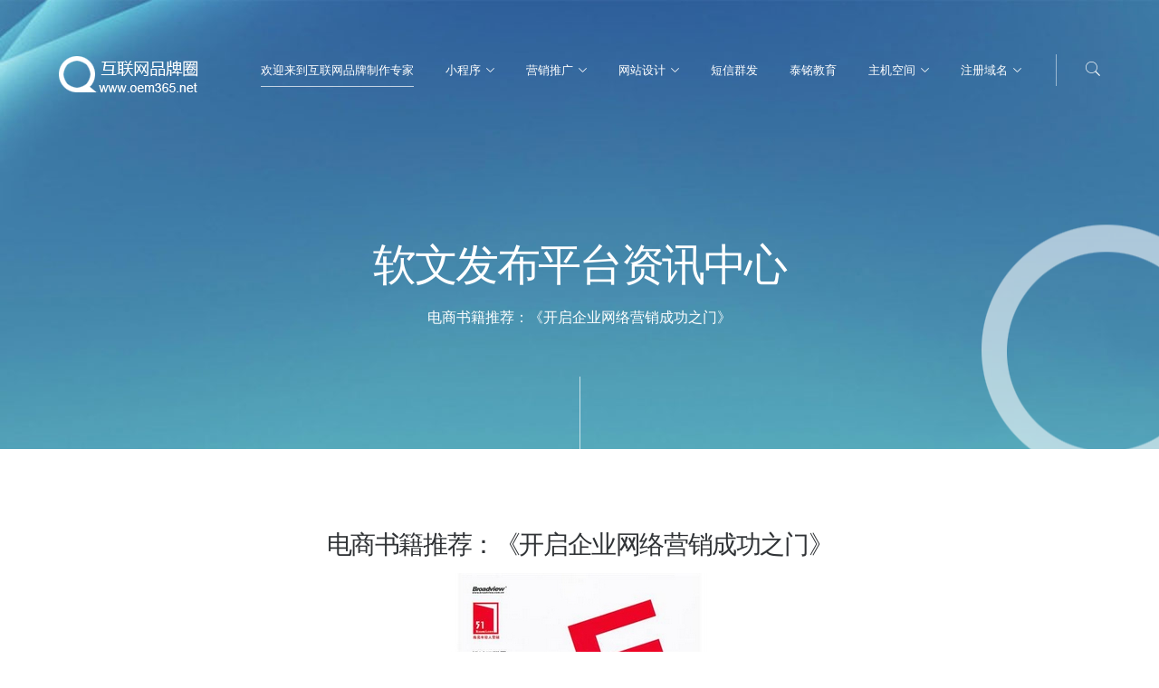

--- FILE ---
content_type: text/html; Charset=UTF-8
request_url: http://www.oem365.net/d11951.asp
body_size: 10551
content:

<!doctype html>
<html  class="no-js" xmlns="http://www.w3.org/1999/xhtml" xml:lang="en-US" lang="en-US">
<head>
	<meta charset="utf-8">
	<meta name="viewport" content="width=device-width, initial-scale=1.0" />
	<title>电商书籍推荐：《开启企业网络营销成功之门》-软文发布平台oem365微信小程序</title>
	<meta name="description" content="电商书籍推荐：《开启企业网络营销成功之门》来自常用软文发布平台收集">
	<meta name="keywords" content="电商书籍推荐：《开启企业网络营销成功之门》,软文发布平台,微信小程序">
	<meta name="author" content="互联网品牌制作专家">

	<link rel="shortcut icon" href="images/favicon.png">
	<link rel="apple-touch-icon" href="images/apple-touch-icon.png">
	<link rel="apple-touch-icon" sizes="72x72" href="images/apple-touch-icon-72x72.png">
	<link rel="apple-touch-icon" sizes="114x114" href="images/apple-touch-icon-114x114.png">

	<!-- jQuery -->
	<script src="js/jquery.js" type="text/javascript" charset="utf-8"></script>

	<!-- Stylesheets -->
	<link rel="stylesheet" type="text/css" href="css/framework.css?v=">
	<link rel="stylesheet" type="text/css" href="css/style.css?v=">

</head>
<style>
.baidulogo {display:none;}
</style>
<body>
<div class="baidulogo"><img src="images/logo.jpg" alt="电商书籍推荐：《开启企业网络营销成功之门》" width="476" height="280" /></div>
	<!-- Begin Navigation -->
<meta http-equiv="Content-Type" content="text/html; charset=utf-8">

	<nav class="mobile">

		<!-- Search -->
		<div class="search-trigger"></div>
		<div class="search-form disabled">
			<form action="faq.asp">
				<input name="search" id="search" type="text" class="search" onFocus="if(this.value == '常见问题搜索...') { this.value = ''; }" onBlur="if(this.value == '') { this.value = '常见问题搜索...'; }" value="常见问题搜索..." />
			</form>
		</div><!-- END -->

		<!-- Menu -->

		<ul class="nav-content clearfix">
			<li id="magic-line"></li>
			<li class="current-page upper"><a href="index.asp" title="软文发布平台">欢迎来到互联网品牌制作专家</a></li>
		
			<li class="drop upper">
				<a class="drop-btn" href="weixin_xcx.asp" title="小程序">小程序</a>
        		<ul class="drop-list">
                
					<li><a href="xcx_fangan.asp" title="小程序解决方案">小程序解决方案</a></li>
				
					<li><a href="xcx_yingyong.asp" title="小程序应用场景">小程序应用场景</a></li>
				
					<li><a href="xcx_case_more.asp" title="小程序案例">小程序案例</a></li>
				
					<li><a href="xcx_fun.asp" title="小程序功能">小程序功能</a></li>
				
					<li><a href="xcx_qa.asp" title="小程序注意事项">小程序注意事项</a></li>
				
				</ul>
			</li>
		
			<li class="drop upper">
				<a class="drop-btn" href="media.asp" title="营销推广">营销推广</a>
        		<ul class="drop-list">
                
					<li><a href="mediaall.asp" title="软文媒体资源">软文媒体资源</a></li>
				
					<li><a href="media.asp" title="软文发布套餐">软文发布套餐</a></li>
				
					<li><a href="faq242933180.asp" title="软文发布常见问题">软文发布常见问题</a></li>
				
					<li><a href="../vr.asp" title="VR全景">VR全景</a></li>
				
				</ul>
			</li>
		
			<li class="drop upper">
				<a class="drop-btn" href="../webdesign.asp" title="网站设计">网站设计</a>
        		<ul class="drop-list">
                
					<li><a href="webdesign.asp" title="网站建设套餐">网站建设套餐</a></li>
				
					<li><a href="d243.asp" title="网站建设流程">网站建设流程</a></li>
				
					<li><a href="d244.asp" title="网站品牌定位">网站品牌定位</a></li>
				
					<li><a href="d245.asp" title="网站后期维护">网站后期维护</a></li>
				
					<li><a href="webdesign.asp" title="部分网站案例">部分网站案例</a></li>
				
				</ul>
			</li>
		
			<li class="upper"><a href="sms.asp">短信群发</a></li>
        
			<li class="upper"><a href="taiming/index.asp">泰铭教育</a></li>
        
			<li class="drop upper">
				<a class="drop-btn" href="host211993269.asp" title="主机空间">主机空间</a>
        		<ul class="drop-list">
                
					<li><a href="host243083398.asp" title="双线空间送邮箱">双线空间送邮箱</a></li>
				
					<li><a href="host292605547.asp" title="电信空间送邮箱">电信空间送邮箱</a></li>
				
					<li><a href="host275936176.asp" title="美国空间送邮箱">美国空间送邮箱</a></li>
				
					<li><a href="host275936986.asp" title="香港网站空间">香港网站空间</a></li>
				
					<li><a href="faq211993269.asp" title="主机常见问题">主机常见问题</a></li>
				
				</ul>
			</li>
		
			<li class="drop upper">
				<a class="drop-btn" href="domain211993225.asp" title="注册域名">注册域名</a>
        		<ul class="drop-list">
                
					<li><a href="domain213891645.asp" title="英文域名注册">英文域名注册</a></li>
				
					<li><a href="domain212067112.asp" title="中文域名注册">中文域名注册</a></li>
				
					<li><a href="faq211993225.asp" title="域名常见问题">域名常见问题</a></li>
				
					<li><a href="f416.asp" title="域名注意事项">域名注意事项</a></li>
				
				</ul>
			</li>
		
		</ul><!-- END -->

	</nav>
	<header class="mobile">

		<!-- Logo -->
		<a href="index.asp" title="互联网品牌制作专家"><img class="logo" src="images/logo.png" alt="小程序网站制作平台" title="互联网品牌制作专家：专注互联网品牌营销十年" /></a>

		<!-- Menu Button -->
		<button type="button" class="nav-button">
		  <div class="button-bars"></div>
	    </button><!-- END -->

	</header>
	<div class="copyrights">小程序制作平台网站设计平台 <a href="http://www.oem365.net/"  title="互联网品牌制作专家">互联网品牌制作专家</a></div>

	<div class="sticky-head"><a href="d71885.asp" title="&#20851;&#20110;A5&#23458;&#25143;&#25910;&#36141;GoogleAdsense&#24102;&#26377;&#25628;&#32034;&#36134;&#25143;&#30340;&#30456;&#20851;&#20107;&#23452;">&#20851;&#20110;A5&#23458;&#25143;&#25910;&#36141;GoogleAdsense&#24102;&#26377;&#25628;&#32034;&#36134;&#25143;&#30340;&#30456;&#20851;&#20107;&#23452;</a><a href="news.asp" title="小程序制作">更多</a></div>

	<!-- End Navigation -->

	<!-- Begin Small Hero Block -->
	<section class="hero small accent parallax" style="background-image: url(images/parallax.png);">

		<!-- Heading -->
		<div class="hero-content container">
			<h1>软文发布平台资讯中心</h1>
            <p>电商书籍推荐：《开启企业网络营销成功之门》</p>
		</div><!-- END -->
		<!-- Button -->
		<div class="sub-hero container">
			<span class="line"></span>
		</div><!-- END -->

	</section>
	<!-- End Small Hero Block -->


	<!-- Begin Overview Block -->
	<section class="content container">
<style>
.liclass {float:left; width:520px; border-bottom:1px #0C6 solid; margin-left:30px; margin-right:30px; list-style:none; text-align:left; padding:10px; }
.a1:link {
	color: #333;
	text-decoration: none;
}
.a1:visited {
	color: #333;
	text-decoration: none;
}
.a1:hover {
	color: #369;
	font-weight: bold;
}

</style>
		<!-- Title --> 
		<div class="row">
			<div class="page">
			  <h2 class="center">电商书籍推荐：《开启企业网络营销成功之门》</h2>
              <p>
     	<p align="center"><strong><img alt="" src="http://img1.toocle.com/uppic/a/2011/11/14/4a/1a/4a1ae7689e654150ad5bc93fd9a57f17-288970.jpg" /></strong></p><p align="center">&nbsp;</p><p align="center"><strong>E营销&mdash;&mdash;开启企业网络营销成功之门</strong></p><p align="center"><strong><img alt="" src="http://img1.toocle.com/uppic/a/2011/11/14/64/47/6447927d7b5341a29e2e8337788f1a41-288971.jpg" /></strong></p><p>&nbsp;</p><p align="center"><strong>购买推荐</strong></p><p>　　该书从网络营销理论、建设信息平台、搜索引擎营销、平台推广与宣传、网络营销运营与管理、网络营销效果评估及网络营销技术人才要求等7个方面进行了系统的讲解。中国电子商务研究中心图书分析师庞敏丽认为该书对网络营销有系统的介绍，适合营销人员阅读。</p><p>　　通过对生意宝旗下<a href='http://www.boogle.cn/' target='_blank'>比购宝</a>(Boogle.cn)&mdash;&mdash;&ldquo;<a href='http://www.boogle.cn/' target='_blank'>网络购物</a>第一站&rdquo;收录的博库书城、<a href='http://www.boogle.cn/detail/2.html' target='_blank'>淘宝网</a>、<a href='http://www.boogle.cn/detail/5.html' target='_blank'>京东商城</a>、<a href='http://www.boogle.cn/detail/7.html' target='_blank'>卓越亚马逊</a>、<a href='http://www.boogle.cn/detail/8.html' target='_blank'>当当网</a>、<a href='http://www.boogle.cn/detail/3.html' target='_blank'>拍拍网</a>、文轩网、中国互动出版网、99网上书城等众多含图书销售的网站，价格搜索显示，目前，<a href='http://www.boogle.cn/detail/8.html' target='_blank'>当当网</a>该书为最低价，推荐购买。</p><p>　　<font color="#ff0000"><strong>[</strong><strong>友情推荐]</strong></font>中国电子商务研究中心&ldquo;EC沙龙&rdquo;上海专场将于11月17日在茂名汇举办，此次邀请了数十家业界顶尖的风投机构，旨在帮助有潜力的成长型电商企业与VC精准对接。详情访问<a href="http://b2b.toocle.com/detail--6008536.html">http://b2b.toocle.com/detail--6008536.html</a>，报名致电182 5815 3198周翔。</p><p>&nbsp;</p><p align="center"><strong>目&nbsp;&nbsp;&nbsp; 录</strong></p><p>第1章 网络营销理论<br />　1.1 什么是网络营销<br />　1.2 网络营销的发展历程<br />　1.3 网络营销的核心标准<br />　1.4 网络营销的职能<br />　1.5 网络营销的分类<br />　1.6 网络营销的重要性<br />　1.7 如何进行网络营销<br />　附作业一：网络市场调查<br />第2章 建设信息平台<br />　2.1 网站及网站的重要性<br />　2.2 网站的类型<br />　2.3 网络营销赚钱的几种模式<br />　2.4 营销型企业网站系统<br />　2.5 企业建设网站的4大前提和10个步骤<br />　2.6 营销型网站内容设置<br />　2.7 关键词的选择和设置<br />　2.8 提供用户体验<br />　2.9 构建用户黏性内容<br />　2.10 结合用户行为<br />　2.11 品牌为目的，优化为手段<br />　附作业二：网站建设、改善与优化<br />第3章 搜索引擎营销<br />　3.1 搜索引擎定义<br />　3.2 搜索引擎的工作原理<br />　3.3 主要搜索引擎介绍<br />　3.4 搜索引擎营销的定义<br />　3.5 搜索引擎营销的价值<br />　3.6 搜索引擎营销的形式<br />　3.7 域名的选择<br />　3.8 空间策略<br />　3.9 网站结构规划<br />　3.10 站点导航设计<br />　3.11 URL设计<br />　3.12 面向搜索引擎的文案写作<br />　3.13 用户友好性<br />　3.14 关键词<br />　3.15 内容为王<br />　3.16 链接为后<br />第4章 平台推广与宣传<br />　4.1 软文营销<br />　4.2 博客营销<br />　4.3 竞价排名全攻略<br />　4.4 病毒营销<br />　4.5 电子邮件营销<br />　4.6 资源合作营销<br />　4.7 线下营销<br />　4.8 其他网络营销<br />　附作业三：网络推广<br />第5章 网络营销运营和管理<br />　5.1 网络运营的本质<br />　5.2 网络运营的4个关键<br />　5.3 网站运营成功的6个核心因素<br />　5.4 网络营销中最常忽略的几个细节<br />　5.5 企业网络营销到底需要投入多少<br />　5.6 企业网络营销的诉求<br />　5.7 认清网络营销环境<br />　5.8 企业网络营销方法大比拼<br />　5.9 企业网站相关流量<br />　附作业四：营销运营与网络成交<br />第6章 网络营销效果评估<br />　6.1 从&nbsp; 到&nbsp; 看网站运营的几个问题<br />　6.2 决定网站能否生存的三点定位<br />　6.3 网站运营放心准确才是硬道理<br />　6.4 网站流量及网站流量统计分析<br />　6.5 网站流量统计衡量指标<br />　6.6 国内最常见的流量统计工具<br />　6.7 网站流量统计具体操作分析<br />　6.8 行业热点跟踪<br />　6.9 留住网民的几个重要时刻<br />第7章 网络营销技术人才要求<br />　7.1 网络人才基本要求<br />　7.2 电子商务细分好才会更加稳定地发展<br />附录A：网络自动化营销系统思维导图<br />附录B：新一代策划咨询界猛将 陈亮：我有我的底线<br />附录C：一些内容资料分享</p><p>&nbsp;</p>
	  <br>信息来自中国电子商务研究中心，版权归原作者所有！尊敬的看官您对电商书籍推荐：《开启企业网络营销成功之门》有什么看法呢？互联网品牌制作专家愿与您共同探讨！版权声明：本文内容由互联网用户自发贡献，该文观点仅代表作者本人。本站仅提供信息存储空间服务，不拥有所有权，不承担相关法律责任。如发现本站有涉嫌抄袭侵权/违法违规的内容， 请加微信号oem365 举报，一经查实，本站将立刻删除。</p>
              
              <p class="center">上一篇: <a class='Sbutton accent-alt' href='d11950.asp'>刘磊：供应链服务是未来电商的趋势</a>&#160;&#160;&#160;<a class="Sbutton accent-alt" href="news265390163.asp">返 回</a>&#160;&#160;&#160;下一篇:<a class='Sbutton accent-alt' href='d11952.asp'>当图书成网站促销的“鸡蛋”</a></p>
		  </div>
		</div><!-- END-->
		<div class="row">
			<h2>相关资讯</h2>
            <div class="title center">
			<li class='liclass'><a href='d71885.asp' class='a1'>&#20851;&#20110;A5&#23458;&#25143;&#25910;&#36141;GoogleAdsense&#24102;&#26377;&#25628;&#32034;&#36134;&#25143;&#30340;&#30456;&#20851;&#20107;&#23452;</a></li><li class='liclass'><a href='d71858.asp' class='a1'>&#20570;&#25238;&#38899;&#25628;&#32034;&#27969;&#37327;&#24590;&#20040;&#25366;&#25496;&#25238;&#38899;&#20851;&#38190;&#35789;&#21450;&#24067;&#23616;&#65311;&#12304;&#24178;&#36135;&#12305;</a></li><li class='liclass'><a href='d71857.asp' class='a1'>&#20026;&#20160;&#20040;&#30446;&#24405;&#31449;&#36825;&#20040;&#22810;&#23548;&#20986;&#38142;&#25509;&#65292;&#21364;&#19981;&#24433;&#21709;&#25490;&#21517;&#65311;</a></li><li class='liclass'><a href='d71851.asp' class='a1'>W&#65533;&#995;&#65533;dPress&#21457;&#24067;&#25991;&#31456;&#65292;&#20986;&#29616;&#21457;&#24067;&#22833;&#36133;&#19982;&#26356;&#26032;&#22833;&#36133;&#30340;&#35299;&#20915;&#21150;&#27861;</a></li><li class='liclass'><a href='d71850.asp' class='a1'>W&#65533;&#995;&#65533;dPress&#32593;&#31449;&#34987;&#20837;&#20405;&#65292;&#21163;&#25345;&#25910;&#24405;&#20107;&#20214;&#20998;&#26512;</a></li><li class='liclass'><a href='d71849.asp' class='a1'>SEO&#22495;&#21517;&#31687;&#8212;&#22914;&#20309;&#36873;&#25321;&#19968;&#20010;&#22909;&#22495;&#21517;</a></li><li class='liclass'><a href='d71848.asp' class='a1'>&#32593;&#31449;&#39318;&#27425;&#25171;&#24320;&#22270;&#29255;&#19981;&#26174;&#31034;&#65306;net::ERR_CONNECTION_ABORTED&#25253;&#38169;&#35299;&#20915;&#21150;&#27861;</a></li><li class='liclass'><a href='d71823.asp' class='a1'>&#22823;&#37327;&#27515;&#38142;&#23545;&#32593;&#31449;&#26377;&#20160;&#20040;&#24433;&#21709;&#65311;&#20160;&#20040;&#24037;&#20855;&#26816;&#27979;&#27515;&#38142;&#65311;</a></li><li class='liclass'><a href='d71759.asp' class='a1'>&#30333;&#26472;SEO&#65306;&#20013;&#22269;app&#27963;&#36291;&#29992;&#25143;&#25490;&#34892;&#27036;&#24590;&#20040;&#26679;&#65311;2024&#24180;&#26368;&#26032;&#25968;&#25454;&#21644;&#25628;&#32034;&#24341;&#25806;&#25968;&#25454;</a></li><li class='liclass'><a href='d71717.asp' class='a1'>&#23567;&#31243;&#24207;&#25490;&#21517;&#20248;&#21270;&#24590;&#20040;&#24324;&#65311;&#24494;&#20449;&#23567;&#31243;&#24207;SEO&#20851;&#38190;&#35789;&#25490;&#21517;&#35268;&#21017;&#35299;&#26512;</a></li>  
		  </div>
        </div>  
		<div class="row">
              <p class="center"><a href="xcx_yingyong.asp">小程序应用场景</a> | <a href="xcx_fangan.asp">小程序解决方案</a> | <a href="xcx_case_more.asp">小程序案例</a> | <a href="xcx_fun.asp">小程序应功能</a> | <a href="mediaall.asp">软文发布资源</a> | <a href="webdesign.asp">网站设计</a></p>
		</div>
		<!-- END-->
		<div style="margin:0 auto; text-align:center">
        	<div class="fangan fa_bg1">            
              <div class="f_ico"><img src="images/xcx/fa1.jpg"></div>
              <div class="f_title">酒店预约解决方案</div>
              <div class="f_desc">
                <span>酒店预约小程序走红网络，也是传统转型的重要变化</span>
              </div>
              <div><a href="xcx_fangan_jd.asp" class="f_button">详情</a></div>
            </div>
            
        	<div class="fangan fa_bg2">            
              <div class="f_ico"><img src="images/xcx/fa2.jpg"></div>
              <div class="f_title">投票解决方案</div>
              <div class="f_desc">
                <span>强大功能，傻瓜式管理，有效防止作弊刷票</span>
              </div>
              <div><a href="xcx_fangan_tp.asp" class="f_button">详情</a></div>
            </div>
        	<div class="fangan fa_bg3">            
              <div class="f_ico"><img src="images/xcx/fa3.jpg"></div>
              <div class="f_title">新零售解决方案</div>
              <div class="f_desc">
                <span>小程序是现在新零售的新方式，深度结合线上线下</span>
              </div>
              <div><a href="xcx_fangan_xls.asp" class="f_button">详情</a></div>
            </div>
        	<div class="fangan fa_bg4">            
              <div class="f_ico"><img src="images/xcx/fa4.jpg"></div>
              <div class="f_title">预约服务解决方案</div>
              <div class="f_desc">
                <span>预约到店小程序通过用户在线预约到店等</span>
              </div>
              <div><a href="xcx_fangan_yy.asp" class="f_button">详情</a></div>
            </div>
        	<div class="fangan fa_bg5">            
              <div class="f_ico"><img src="images/xcx/fa5.jpg"></div>
              <div class="f_title">企业官网解决方案</div>
              <div class="f_desc">
                <span>企业展示小程序主要展示企业信息、产品案例等</span>
              </div>
              <div><a href="xcx_fangan_qygw.asp" class="f_button">详情</a></div>
            </div>
        	<div class="fangan fa_bg6">            
              <div class="f_ico"><img src="images/xcx/fa6.jpg"></div>
              <div class="f_title">教育培训解决方案</div>
              <div class="f_desc">
                <span>主要展示教育机构的课程、可在线预约与购买课程</span>
              </div>
              <div><a href="xcx_fangan_jypx.asp" class="f_button">详情</a></div>
            </div>
        	<div class="fangan fa_bg7">            
              <div class="f_ico"><img src="images/xcx/fa7.jpg"></div>
              <div class="f_title">推广解决方案</div>
              <div class="f_desc">
                <span>可以让企业通过推广模式全面展示自己的产品</span>
              </div>
              <div><a href="xcx_fangan_tg.asp" class="f_button">详情</a></div>
            </div>
        	<div class="fangan fa_bg8">            
              <div class="f_ico"><img src="images/xcx/fa8.jpg"></div>
              <div class="f_title">到店解决方案</div>
              <div class="f_desc">
                <span>到店服务解决方案，主要是面向实体餐饮门店</span>
              </div>
              <div><a href="xcx_fangan_dd.asp" class="f_button">详情</a></div>
            </div>
           </div>
	</section>
	<!-- End Overview Block -->

	<!-- Begin Call to Action Block -->
	<section class="call-to-action content light">
		<div class="container">

			<!-- Title -->
			<div class="row">
				<div class="title col-lg-12">
					<h2>我们的服务是否能满足您的需求？</h2>
					<p>如果不能,请联系我们或给我们留言，我们收到后会第一时间联系您！感谢您对我们的关注！</p>
				</div>
			</div><!-- END -->

			<!-- Actions -->
			<div class="row">
				<div class="actions padded col-lg-12">
					<a class="button accent-alt" href="contact.asp">联系我们</a>
					<span class="choice"><img src="images/news24h.jpg" width="100" alt="互联网品牌圈微信公众号二维码" title="微信号：news24h 微信名：互联网品牌圈" /></span>
					<a class="button gray" href="contact.asp">建议反馈</a>
				</div>
			</div><!-- END -->
		</div>
	</section>
	<!-- End Call to Action Block -->

	<!-- Begin Footer -->
	<footer>
		<div class="container">
			<div class="row">
				<!-- Contact List -->
				<ul class="contact-list col-md-7" style="margin:0px; padding:5px;">
					<li><img src="images/logo.png" height="50" alt="互联网品牌圈" title="互联网品牌圈"></li>
					<li style="margin:0px; vertical-align:middle; line-height:25px;">中山市小榄镇东升志坚路2号（东城社区附近）<br>单位已通过中山市市场监督管理局登记备案</li>
				</ul><!-- END -->

				<!-- Social List -->
				<ul class="social-list col-md-4" style="width:270px; height:90px; float:right;">
					<li class="copyright"><a href="http://www.oem365.net/" target="_blank" title="互联网品牌制作专家：网站建设及品牌推广专家">互联网品牌制作专家</a> - 网站建设及品牌推广专家<br><a href="http://www.beian.miit.gov.cn/" rel="nofollow" target="_blank">粤ICP备15018708号-2</a><br />
各类合作请加微信，并注明合作项目</li>
				</ul><!-- END -->

			</div>
			<div class="row">
				<!-- Contact List -->
				<ul class="contact-list col-md-7" style="margin:0px; padding:5px;">
					<li style="margin:0px; vertical-align:middle; line-height:25px;">网站设计： <a href="d243.asp">网站建设流程</a> | <a href="faq.asp?search=seo">网站SEO优化</a> | <a href="webdesign.asp">中山网站设计</a> | <a href="webdesign.asp">小榄网站设计</a> | <a href="webdesign.asp">手机网站设计</a> | <a href="webdesign.asp">商城网站设计</a> | <a href="webdesign.asp">英文网站设计</a> | <a href="webdesign.asp">海外网站设计</a> | <a href="webdesign.asp">电商网站设计</a> | <a href="webdesign.asp">品牌网站设计</a> | <a href="webdesign.asp">外贸网站设计</a> ...<br />小程序：<a href="xcx_case_more.asp">小程序设计案例</a> | <a href="xcx_fun.asp">小程序设计功能</a> |  <a href="xcx_case_more.asp">商城小程序设计</a> | <a href="xcx_case_more.asp">秒杀小程序设计</a> | <a href="xcx_case_more.asp">团购小程序设计</a> | <a href="xcx_case_more.asp">分销小程序设计</a> | <a href="xcx_case_more.asp">预约小程序设计</a> | <a href="xcx_case_more.asp">外卖小程序设计</a> | <a href="xcx_fangan.asp">电商小程序设计</a> |<a href="xcx_fangan.asp">灯具小程序设计</a>...<br />短信服务： <a href="sms.asp">短信群发</a> |  <a href="sms.asp">海外短信群发</a> |  <a href="sms.asp">电商短信群发</a> |  <a href="sms.asp">外贸短信群发</a> |  <a href="sms.asp">短信群发接口</a> |  <a href="sms.asp">短信群发服务商</a> |  <a href="sms.asp">手机短信群发</a> |  <a href="sms.asp">国际短信群发</a>...</li>
				</ul><!-- END -->
				<!-- Social List -->
				<ul style="float:right;">					
<img src="images/myweixin.jpg" alt="微信号：oem365" title="微信号：oem365">
				</ul><!-- END -->
			</div>
		</div>
	</footer>
	<script src="js/retina.js"></script>
	<script src="js/backgroundcheck.js"></script>
	<script src="js/plugins.js"></script>

	<script src="js/main.js"></script>
	<!-- End Footer -->
<script>
var _hmt = _hmt || [];
(function() {
  var hm = document.createElement("script");
  hm.src = "//hm.baidu.com/hm.js?2f2750389de284e7248e24502f672d99";
  var s = document.getElementsByTagName("script")[0]; 
  s.parentNode.insertBefore(hm, s);
})();
</script>
<script>
(function(){//自动提交百度
    var bp = document.createElement('script');
    var curProtocol = window.location.protocol.split(':')[0];
    if (curProtocol === 'https') {
        bp.src = 'https://zz.bdstatic.com/linksubmit/push.js';
    }
    else {
        bp.src = 'http://push.zhanzhang.baidu.com/push.js';
    }
    var s = document.getElementsByTagName("script")[0];
    s.parentNode.insertBefore(bp, s);
})();
</script>

		 	<div style="display:none;">
		 		<a target="_blank" href="http://www.beian.gov.cn/portal/registerSystemInfo?recordcode=44200002005005" style="display:inline-block;text-decoration:none;height:20px;line-height:20px;"><img src="http://www.beian.gov.cn/file/ghs.png" style="float:left;"/><p style="float:left;height:20px;line-height:20px;margin: 0px 0px 0px 5px; color:#939393;">粤公网安备 44200002005005号</p></a>
		 	</div>
		 
</body>

</html>

--- FILE ---
content_type: text/css
request_url: http://www.oem365.net/css/framework.css?v=
body_size: 17546
content:
/*! normalize.css v2.1.3 | MIT License | git.io/normalize */article,aside,details,figcaption,figure,footer,header,hgroup,main,nav,section,summary{display:block}audio,canvas,video{display:inline-block}audio:not([controls]){display:none;height:0}[hidden],template{display:none}html{font-family:sans-serif;-ms-text-size-adjust:100%;-webkit-text-size-adjust:100%}body{margin:0}a{background:0 0}a:focus{outline:thin dotted}:focus,a:active,a:hover{outline:0}h1{font-size:2em;margin:.67em 0}abbr[title]{border-bottom:1px dotted}b,strong{font-weight:700}dfn{font-style:italic}hr{-moz-box-sizing:content-box;box-sizing:content-box;height:0}mark{background:#ff0;color:#000}code,kbd,pre,samp{font-family:monospace,serif;font-size:1em}pre{white-space:pre-wrap}q{quotes:"\201C" "\201D" "\2018" "\2019"}small{font-size:80%}sub,sup{font-size:75%;line-height:0;position:relative;vertical-align:baseline}sup{top:-.5em}sub{bottom:-.25em}img{border:0}svg:not(:root){overflow:hidden}figure{margin:0}fieldset{border:1px solid silver;margin:0 2px;padding:.35em .625em .75em}legend{border:0;padding:0}button,input,select,textarea{font-family:inherit;font-size:100%;margin:0}button,input{line-height:normal}button,select{text-transform:none}button,html input[type=button],input[type=reset],input[type=submit]{-webkit-appearance:button;cursor:pointer}button[disabled],html input[disabled]{cursor:default}input[type=checkbox],input[type=radio]{box-sizing:border-box;padding:0}input[type=search]{-webkit-appearance:textfield;-moz-box-sizing:content-box;-webkit-box-sizing:content-box;box-sizing:content-box}input[type=search]::-webkit-search-cancel-button,input[type=search]::-webkit-search-decoration{-webkit-appearance:none}button::-moz-focus-inner,input::-moz-focus-inner{border:0;padding:0}textarea{overflow:auto;vertical-align:top}table{border-collapse:collapse;border-spacing:0}ol,ul{list-style:none;margin:0;padding:0}:focus{outline:0!important}::-moz-focus-inner{border:0!important}/*!
 * Bootstrap v3.0.3
 *
 * Copyright 2013 Twitter, Inc
 * Licensed under the Apache License v2.0
 * http://www.apache.org/licenses/LICENSE-2.0
 *
 * Designed and built with all the love in the world @twitter by @mdo and @fat.
 */.container{margin-right:auto;margin-left:auto;padding-left:15px;padding-right:15px}.container:after,.container:before{content:" ";display:table}.container:after{clear:both}@media (min-width:768px){.container{width:750px}}@media (min-width:992px){.container{width:970px}}@media (min-width:1200px){.container{width:1170px}}.row{margin-left:-15px;margin-right:-15px}.row:after,.row:before{content:" ";display:table}.row:after{clear:both}.clearfix:after,.clearfix:before{display:table;content:" "}.clearfix:after{clear:both}.col-lg-1,.col-lg-10,.col-lg-11,.col-lg-12,.col-lg-2,.col-lg-3,.col-lg-4,.col-lg-5,.col-lg-6,.col-lg-7,.col-lg-8,.col-lg-9,.col-md-1,.col-md-10,.col-md-11,.col-md-12,.col-md-2,.col-md-3,.col-md-4,.col-md-5,.col-md-6,.col-md-7,.col-md-8,.col-md-9,.col-sm-1,.col-sm-10,.col-sm-11,.col-sm-12,.col-sm-2,.col-sm-3,.col-sm-4,.col-sm-5,.col-sm-6,.col-sm-7,.col-sm-8,.col-sm-9,.col-xs-1,.col-xs-10,.col-xs-11,.col-xs-12,.col-xs-2,.col-xs-3,.col-xs-4,.col-xs-5,.col-xs-6,.col-xs-7,.col-xs-8,.col-xs-9{position:relative;min-height:1px;padding-left:15px;padding-right:15px}.col-xs-1,.col-xs-10,.col-xs-11,.col-xs-12,.col-xs-2,.col-xs-3,.col-xs-4,.col-xs-5,.col-xs-6,.col-xs-7,.col-xs-8,.col-xs-9{float:left}.col-xs-12{width:100%}.col-xs-11{width:91.66666666666666%}.col-xs-10{width:83.33333333333334%}.col-xs-9{width:75%}.col-xs-8{width:66.66666666666666%}.col-xs-7{width:58.333333333333336%}.col-xs-6{width:50%}.col-xs-5{width:41.66666666666667%}.col-xs-4{width:33.33333333333333%}.col-xs-3{width:25%}.col-xs-2{width:16.666666666666664%}.col-xs-1{width:8.333333333333332%}.col-xs-pull-12{right:100%}.col-xs-pull-11{right:91.66666666666666%}.col-xs-pull-10{right:83.33333333333334%}.col-xs-pull-9{right:75%}.col-xs-pull-8{right:66.66666666666666%}.col-xs-pull-7{right:58.333333333333336%}.col-xs-pull-6{right:50%}.col-xs-pull-5{right:41.66666666666667%}.col-xs-pull-4{right:33.33333333333333%}.col-xs-pull-3{right:25%}.col-xs-pull-2{right:16.666666666666664%}.col-xs-pull-1{right:8.333333333333332%}.col-xs-pull-0{right:0}.col-xs-push-12{left:100%}.col-xs-push-11{left:91.66666666666666%}.col-xs-push-10{left:83.33333333333334%}.col-xs-push-9{left:75%}.col-xs-push-8{left:66.66666666666666%}.col-xs-push-7{left:58.333333333333336%}.col-xs-push-6{left:50%}.col-xs-push-5{left:41.66666666666667%}.col-xs-push-4{left:33.33333333333333%}.col-xs-push-3{left:25%}.col-xs-push-2{left:16.666666666666664%}.col-xs-push-1{left:8.333333333333332%}.col-xs-push-0{left:0}.col-xs-offset-12{margin-left:100%}.col-xs-offset-11{margin-left:91.66666666666666%}.col-xs-offset-10{margin-left:83.33333333333334%}.col-xs-offset-9{margin-left:75%}.col-xs-offset-8{margin-left:66.66666666666666%}.col-xs-offset-7{margin-left:58.333333333333336%}.col-xs-offset-6{margin-left:50%}.col-xs-offset-5{margin-left:41.66666666666667%}.col-xs-offset-4{margin-left:33.33333333333333%}.col-xs-offset-3{margin-left:25%}.col-xs-offset-2{margin-left:16.666666666666664%}.col-xs-offset-1{margin-left:8.333333333333332%}.col-xs-offset-0{margin-left:0}@media (min-width:768px){.col-sm-1,.col-sm-10,.col-sm-11,.col-sm-12,.col-sm-2,.col-sm-3,.col-sm-4,.col-sm-5,.col-sm-6,.col-sm-7,.col-sm-8,.col-sm-9{float:left}.col-sm-12{width:100%}.col-sm-11{width:91.66666666666666%}.col-sm-10{width:83.33333333333334%}.col-sm-9{width:75%}.col-sm-8{width:66.66666666666666%}.col-sm-7{width:58.333333333333336%}.col-sm-6{width:50%}.col-sm-5{width:41.66666666666667%}.col-sm-4{width:25%}.col-sm-3{width:25%}.col-sm-2{width:16.666666666666664%}.col-sm-1{width:8.333333333333332%}.col-sm-pull-12{right:100%}.col-sm-pull-11{right:91.66666666666666%}.col-sm-pull-10{right:83.33333333333334%}.col-sm-pull-9{right:75%}.col-sm-pull-8{right:66.66666666666666%}.col-sm-pull-7{right:58.333333333333336%}.col-sm-pull-6{right:50%}.col-sm-pull-5{right:41.66666666666667%}.col-sm-pull-4{right:33.33333333333333%}.col-sm-pull-3{right:25%}.col-sm-pull-2{right:16.666666666666664%}.col-sm-pull-1{right:8.333333333333332%}.col-sm-pull-0{right:0}.col-sm-push-12{left:100%}.col-sm-push-11{left:91.66666666666666%}.col-sm-push-10{left:83.33333333333334%}.col-sm-push-9{left:75%}.col-sm-push-8{left:66.66666666666666%}.col-sm-push-7{left:58.333333333333336%}.col-sm-push-6{left:50%}.col-sm-push-5{left:41.66666666666667%}.col-sm-push-4{left:33.33333333333333%}.col-sm-push-3{left:25%}.col-sm-push-2{left:16.666666666666664%}.col-sm-push-1{left:8.333333333333332%}.col-sm-push-0{left:0}.col-sm-offset-12{margin-left:100%}.col-sm-offset-11{margin-left:91.66666666666666%}.col-sm-offset-10{margin-left:83.33333333333334%}.col-sm-offset-9{margin-left:75%}.col-sm-offset-8{margin-left:66.66666666666666%}.col-sm-offset-7{margin-left:58.333333333333336%}.col-sm-offset-6{margin-left:50%}.col-sm-offset-5{margin-left:41.66666666666667%}.col-sm-offset-4{margin-left:33.33333333333333%}.col-sm-offset-3{margin-left:25%}.col-sm-offset-2{margin-left:16.666666666666664%}.col-sm-offset-1{margin-left:8.333333333333332%}.col-sm-offset-0{margin-left:0}}@media (min-width:992px){.col-md-1,.col-md-10,.col-md-11,.col-md-12,.col-md-2,.col-md-3,.col-md-4,.col-md-5,.col-md-6,.col-md-7,.col-md-8,.col-md-9{float:left}.col-md-12{width:100%}.col-md-11{width:91.66666666666666%}.col-md-10{width:83.33333333333334%}.col-md-9{width:75%}.col-md-8{width:66.66666666666666%}.col-md-7{width:58.333333333333336%}.col-md-6{width:50%}.col-md-5{width:41.66666666666667%}.col-md-4{width:33.33333333333333%}.col-md-3{width:25%}.col-md-2{width:16.666666666666664%}.col-md-1{width:8.333333333333332%}.col-md-pull-12{right:100%}.col-md-pull-11{right:91.66666666666666%}.col-md-pull-10{right:83.33333333333334%}.col-md-pull-9{right:75%}.col-md-pull-8{right:66.66666666666666%}.col-md-pull-7{right:58.333333333333336%}.col-md-pull-6{right:50%}.col-md-pull-5{right:41.66666666666667%}.col-md-pull-4{right:33.33333333333333%}.col-md-pull-3{right:25%}.col-md-pull-2{right:16.666666666666664%}.col-md-pull-1{right:8.333333333333332%}.col-md-pull-0{right:0}.col-md-push-12{left:100%}.col-md-push-11{left:91.66666666666666%}.col-md-push-10{left:83.33333333333334%}.col-md-push-9{left:75%}.col-md-push-8{left:66.66666666666666%}.col-md-push-7{left:58.333333333333336%}.col-md-push-6{left:50%}.col-md-push-5{left:41.66666666666667%}.col-md-push-4{left:33.33333333333333%}.col-md-push-3{left:25%}.col-md-push-2{left:16.666666666666664%}.col-md-push-1{left:8.333333333333332%}.col-md-push-0{left:0}.col-md-offset-12{margin-left:100%}.col-md-offset-11{margin-left:91.66666666666666%}.col-md-offset-10{margin-left:83.33333333333334%}.col-md-offset-9{margin-left:75%}.col-md-offset-8{margin-left:66.66666666666666%}.col-md-offset-7{margin-left:58.333333333333336%}.col-md-offset-6{margin-left:50%}.col-md-offset-5{margin-left:41.66666666666667%}.col-md-offset-4{margin-left:33.33333333333333%}.col-md-offset-3{margin-left:25%}.col-md-offset-2{margin-left:16.666666666666664%}.col-md-offset-1{margin-left:8.333333333333332%}.col-md-offset-0{margin-left:0}}@media (min-width:1200px){.col-lg-1,.col-lg-10,.col-lg-11,.col-lg-12,.col-lg-2,.col-lg-3,.col-lg-4,.col-lg-5,.col-lg-6,.col-lg-7,.col-lg-8,.col-lg-9{float:left}.col-lg-12{width:100%}.col-lg-11{width:91.66666666666666%}.col-lg-10{width:83.33333333333334%}.col-lg-9{width:75%}.col-lg-8{width:66.66666666666666%}.col-lg-7{width:58.333333333333336%}.col-lg-6{width:50%}.col-lg-5{width:41.66666666666667%}.col-lg-4{width:33.33333333333333%}.col-lg-3{width:25%}.col-lg-2{width:16.666666666666664%}.col-lg-1{width:8.333333333333332%}.col-lg-pull-12{right:100%}.col-lg-pull-11{right:91.66666666666666%}.col-lg-pull-10{right:83.33333333333334%}.col-lg-pull-9{right:75%}.col-lg-pull-8{right:66.66666666666666%}.col-lg-pull-7{right:58.333333333333336%}.col-lg-pull-6{right:50%}.col-lg-pull-5{right:41.66666666666667%}.col-lg-pull-4{right:33.33333333333333%}.col-lg-pull-3{right:25%}.col-lg-pull-2{right:16.666666666666664%}.col-lg-pull-1{right:8.333333333333332%}.col-lg-pull-0{right:0}.col-lg-push-12{left:100%}.col-lg-push-11{left:91.66666666666666%}.col-lg-push-10{left:83.33333333333334%}.col-lg-push-9{left:75%}.col-lg-push-8{left:66.66666666666666%}.col-lg-push-7{left:58.333333333333336%}.col-lg-push-6{left:50%}.col-lg-push-5{left:41.66666666666667%}.col-lg-push-4{left:33.33333333333333%}.col-lg-push-3{left:25%}.col-lg-push-2{left:16.666666666666664%}.col-lg-push-1{left:8.333333333333332%}.col-lg-push-0{left:0}.col-lg-offset-12{margin-left:100%}.col-lg-offset-11{margin-left:91.66666666666666%}.col-lg-offset-10{margin-left:83.33333333333334%}.col-lg-offset-9{margin-left:75%}.col-lg-offset-8{margin-left:66.66666666666666%}.col-lg-offset-7{margin-left:58.333333333333336%}.col-lg-offset-6{margin-left:50%}.col-lg-offset-5{margin-left:41.66666666666667%}.col-lg-offset-4{margin-left:33.33333333333333%}.col-lg-offset-3{margin-left:25%}.col-lg-offset-2{margin-left:16.666666666666664%}.col-lg-offset-1{margin-left:8.333333333333332%}.col-lg-offset-0{margin-left:0}}

 .animated{-webkit-animation-fill-mode:both;-moz-animation-fill-mode:both;-ms-animation-fill-mode:both;-o-animation-fill-mode:both;animation-fill-mode:both;-webkit-animation-delay:.3s;-moz-animation-delay:.3s;animation-delay:.3s}@-webkit-keyframes ae-animation-fade{0%{opacity:0;-webkit-transform:scaleY(0) scaleX(0)}100%{opacity:1;-webkit-transform:scaleY(1) scaleX(1)}}@-moz-keyframes ae-animation-fade{0%{opacity:0}100%{opacity:1}}@-o-keyframes ae-animation-fade{0%{opacity:0}100%{opacity:1}}@keyframes ae-animation-fade{0%{opacity:0;transform:scaleY(0) scaleX(0)}100%{opacity:1;transform:scaleY(1) scaleX(1)}}.ae-animation-fade{-webkit-animation-name:ae-animation-fade;-moz-animation-name:ae-animation-fade;-o-animation-name:ae-animation-fade;animation-name:ae-animation-fade;-webkit-animation-duration:1s;-moz-animation-duration:1s;-ms-animation-duration:1s;-o-animation-duration:1s;animation-duration:1s;opacity:1!important}.fade{opacity:0}html.ie9 .fade{opacity:1!important}@-webkit-keyframes ae-animation-slide{0%{-webkit-transform:translateY(100%)}100%{-webkit-transform:translateY(0%)}}@-moz-keyframes ae-animation-slide{0%{-moz-transform:translateY(100%)}100%{-moz-transform:translateY(0%)}}@-o-keyframes ae-animation-slide{0%{-o-transform:translateY(100%)}100%{-o-transform:translateY(0%)}}@keyframes ae-animation-slide{0%{transform:translateY(100%)}100%{transform:translateY(0%)}}.ae-animation-slide{-webkit-animation-name:ae-animation-slide;-moz-animation-name:ae-animation-slide;-o-animation-name:ae-animation-slide;animation-name:ae-animation-slide;-webkit-animation-duration:1s;-moz-animation-duration:1s;-ms-animation-duration:1s;-o-animation-duration:1s;animation-duration:1s;opacity:1!important}.slide{opacity:0}html.ie9 .slide{opacity:1!important}@-webkit-keyframes ae-animation-hatch{0%{-webkit-transform:rotate(0deg) scaleY(0)}20%{-webkit-transform:rotate(-2deg) scaleY(1.05)}35%{-webkit-transform:rotate(2deg) scaleY(1)}50%{-webkit-transform:rotate(-2deg)}65%{-webkit-transform:rotate(1deg)}80%{-webkit-transform:rotate(-1deg)}100%{-webkit-transform:rotate(0deg)}}@-moz-keyframes ae-animation-hatch{0%{-moz-transform:rotate(0deg) scaleY(0)}20%{-moz-transform:rotate(-2deg) scaleY(1.05)}35%{-moz-transform:rotate(2deg) scaleY(1)}50%{-moz-transform:rotate(-2deg)}65%{-moz-transform:rotate(1deg)}80%{-moz-transform:rotate(-1deg)}100%{-moz-transform:rotate(0deg)}}@-o-keyframes ae-animation-hatch{0%{-o-transform:rotate(0deg) scaleY(0)}20%{-o-transform:rotate(-2deg) scaleY(1.05)}35%{-o-transform:rotate(2deg) scaleY(1)}50%{-o-transform:rotate(-2deg)}65%{-o-transform:rotate(1deg)}80%{-o-transform:rotate(-1deg)}100%{-o-transform:rotate(0deg)}}@keyframes ae-animation-hatch{0%{transform:rotate(0deg) scaleY(0)}20%{transform:rotate(-2deg) scaleY(1.05)}35%{transform:rotate(2deg) scaleY(1)}50%{transform:rotate(-2deg)}65%{transform:rotate(1deg)}80%{transform:rotate(-1deg)}100%{transform:rotate(0deg)}}.ae-animation-hatch{-webkit-animation-name:ae-animation-hatch;-moz-animation-name:ae-animation-hatch;-o-animation-name:ae-animation-hatch;animation-name:ae-animation-hatch;-webkit-animation-duration:1.6s;-moz-animation-duration:1.6s;-ms-animation-duration:1.6s;-o-animation-duration:1.6s;animation-duration:1.6s;opacity:1!important}.hatch{opacity:0}html.ie9 .hatch{opacity:1!important}@-webkit-keyframes ae-animation-entrance{0%{-webkit-transform:scale(0.3) rotate(6deg) translateX(-30%) translateY(30%);opacity:.2}30%{-webkit-transform:scale(1.03) rotate(-2deg) translateX(2%) translateY(-2%);opacity:1}45%{-webkit-transform:scale(0.98) rotate(1deg) translateX(0%) translateY(0%);opacity:1}60%{-webkit-transform:scale(1.01) rotate(-1deg) translateX(0%) translateY(0%);opacity:1}75%{-webkit-transform:scale(0.99) rotate(1deg) translateX(0%) translateY(0%);opacity:1}90%{-webkit-transform:scale(1.01) rotate(0deg) translateX(0%) translateY(0%);opacity:1}100%{-webkit-transform:scale(1) rotate(0deg) translateX(0%) translateY(0%);opacity:1}}@-moz-keyframes ae-animation-entrance{0%{-moz-transform:scale(0.3) rotate(6deg) translateX(-30%) translateY(30%);opacity:.2}30%{-moz-transform:scale(1.03) rotate(-2deg) translateX(2%) translateY(-2%);opacity:1}45%{-moz-transform:scale(0.98) rotate(1deg) translateX(0%) translateY(0%);opacity:1}60%{-moz-transform:scale(1.01) rotate(-1deg) translateX(0%) translateY(0%);opacity:1}75%{-moz-transform:scale(0.99) rotate(1deg) translateX(0%) translateY(0%);opacity:1}90%{-moz-transform:scale(1.01) rotate(0deg) translateX(0%) translateY(0%);opacity:1}100%{-moz-transform:scale(1) rotate(0deg) translateX(0%) translateY(0%);opacity:1}}@-o-keyframes ae-animation-entrance{0%{-o-transform:scale(0.3) rotate(6deg) translateX(-30%) translateY(30%);opacity:.2}30%{-o-transform:scale(1.03) rotate(-2deg) translateX(2%) translateY(-2%);opacity:1}45%{-o-transform:scale(0.98) rotate(1deg) translateX(0%) translateY(0%);opacity:1}60%{-o-transform:scale(1.01) rotate(-1deg) translateX(0%) translateY(0%);opacity:1}75%{-o-transform:scale(0.99) rotate(1deg) translateX(0%) translateY(0%);opacity:1}90%{-o-transform:scale(1.01) rotate(0deg) translateX(0%) translateY(0%);opacity:1}100%{-o-transform:scale(1) rotate(0deg) translateX(0%) translateY(0%);opacity:1}}@keyframes ae-animation-entrance{0%{transform:scale(0.3) rotate(6deg) translateX(-30%) translateY(30%);opacity:.2}30%{transform:scale(1.03) rotate(-2deg) translateX(2%) translateY(-2%);opacity:1}45%{transform:scale(0.98) rotate(1deg) translateX(0%) translateY(0%);opacity:1}60%{transform:scale(1.01) rotate(-1deg) translateX(0%) translateY(0%);opacity:1}75%{transform:scale(0.99) rotate(1deg) translateX(0%) translateY(0%);opacity:1}90%{transform:scale(1.01) rotate(0deg) translateX(0%) translateY(0%);opacity:1}100%{transform:scale(1) rotate(0deg) translateX(0%) translateY(0%);opacity:1}}.ae-animation-entrance{-webkit-animation-name:ae-animation-entrance;-moz-animation-name:ae-animation-entrance;-o-animation-name:ae-animation-entrance;animation-name:ae-animation-entrance;-webkit-animation-duration:1.6s;-moz-animation-duration:1.6s;-ms-animation-duration:1.6s;-o-animation-duration:1.6s;animation-duration:1.6s;opacity:1!important}.entrance{opacity:0}html.ie9 .entrance{opacity:1!important}@media (max-width:1200px){.entrance,.fade,.hatch,.slide{opacity:1!important}.ae-animation-entrance,.ae-animation-fade,.ae-animation-hatch,.ae-animation-slide{-webkit-animation-name:none;-moz-animation-name:none;-o-animation-name:none;animation-name:none}}
 /* =Icons
-------------------------------------------------------------- */
i.icon{display:inline-block;width:26px;height:26px}i.icon.gray.albums{background:url(../images/icons/iconset-gray/albums.png) no-repeat;background-size:26px 26px;background-position:50% 50%}i.icon.gray.anchor{background:url(../images/icons/iconset-gray/anchor.png) no-repeat;background-size:26px 26px;background-position:50% 50%}i.icon.gray.atention{background:url(../images/icons/iconset-gray/atention.png) no-repeat;background-size:26px 26px;background-position:50% 50%}i.icon.gray.battery{background:url(../images/icons/iconset-gray/battery.png) no-repeat;background-size:26px 26px;background-position:50% 50%}i.icon.gray.browser{background:url(../images/icons/iconset-gray/browser.png) no-repeat;background-size:26px 26px;background-position:50% 50%}i.icon.gray.call{background:url(../images/icons/iconset-gray/call.png) no-repeat;background-size:26px 26px;background-position:50% 50%}i.icon.gray.camera{background:url(../images/icons/iconset-gray/camera.png) no-repeat;background-size:26px 26px;background-position:50% 50%}i.icon.gray.cart{background:url(../images/icons/iconset-gray/cart.png) no-repeat;background-size:26px 26px;background-position:50% 50%}i.icon.gray.chat{background:url(../images/icons/iconset-gray/chat.png) no-repeat;background-size:26px 26px;background-position:50% 50%}i.icon.gray.check{background:url(../images/icons/iconset-gray/check.png) no-repeat;background-size:26px 26px;background-position:50% 50%}i.icon.gray.clock{background:url(../images/icons/iconset-gray/clock.png) no-repeat;background-size:26px 26px;background-position:50% 50%}i.icon.gray.cloud{background:url(../images/icons/iconset-gray/cloud.png) no-repeat;background-size:26px 26px;background-position:50% 50%}i.icon.gray.coffee{background:url(../images/icons/iconset-gray/coffee.png) no-repeat;background-size:26px 26px;background-position:50% 50%}i.icon.gray.comment{background:url(../images/icons/iconset-gray/comment.png) no-repeat;background-size:26px 26px;background-position:50% 50%}i.icon.gray.compass{background:url(../images/icons/iconset-gray/compass.png) no-repeat;background-size:26px 26px;background-position:50% 50%}i.icon.gray.config{background:url(../images/icons/iconset-gray/config.png) no-repeat;background-size:26px 26px;background-position:50% 50%}i.icon.gray.copy-file{background:url(../images/icons/iconset-gray/copy-file.png) no-repeat;background-size:26px 26px;background-position:50% 50%}i.icon.gray.credit{background:url(../images/icons/iconset-gray/credit.png) no-repeat;background-size:26px 26px;background-position:50% 50%}i.icon.gray.date{background:url(../images/icons/iconset-gray/date.png) no-repeat;background-size:26px 26px;background-position:50% 50%}i.icon.gray.diskette{background:url(../images/icons/iconset-gray/diskette.png) no-repeat;background-size:26px 26px;background-position:50% 50%}i.icon.gray.download{background:url(../images/icons/iconset-gray/download.png) no-repeat;background-size:26px 26px;background-position:50% 50%}i.icon.gray.drop{background:url(../images/icons/iconset-gray/drop.png) no-repeat;background-size:26px 26px;background-position:50% 50%}i.icon.gray.edit{background:url(../images/icons/iconset-gray/edit.png) no-repeat;background-size:26px 26px;background-position:50% 50%}i.icon.gray.expand1{background:url(../images/icons/iconset-gray/expand1.png) no-repeat;background-size:26px 26px;background-position:50% 50%}i.icon.gray.expand2{background:url(../images/icons/iconset-gray/expand2.png) no-repeat;background-size:26px 26px;background-position:50% 50%}i.icon.gray.file{background:url(../images/icons/iconset-gray/file.png) no-repeat;background-size:26px 26px;background-position:50% 50%}i.icon.gray.folder{background:url(../images/icons/iconset-gray/folder.png) no-repeat;background-size:26px 26px;background-position:50% 50%}i.icon.gray.gift{background:url(../images/icons/iconset-gray/gift.png) no-repeat;background-size:26px 26px;background-position:50% 50%}i.icon.gray.glases{background:url(../images/icons/iconset-gray/glases.png) no-repeat;background-size:26px 26px;background-position:50% 50%}i.icon.gray.gleam{background:url(../images/icons/iconset-gray/gleam.png) no-repeat;background-size:26px 26px;background-position:50% 50%}i.icon.gray.graph1{background:url(../images/icons/iconset-gray/graph1.png) no-repeat;background-size:26px 26px;background-position:50% 50%}i.icon.gray.graph2{background:url(../images/icons/iconset-gray/graph2.png) no-repeat;background-size:26px 26px;background-position:50% 50%}i.icon.gray.help{background:url(../images/icons/iconset-gray/help.png) no-repeat;background-size:26px 26px;background-position:50% 50%}i.icon.gray.help2{background:url(../images/icons/iconset-gray/help2.png) no-repeat;background-size:26px 26px;background-position:50% 50%}i.icon.gray.info{background:url(../images/icons/iconset-gray/info.png) no-repeat;background-size:26px 26px;background-position:50% 50%}i.icon.gray.keypad{background:url(../images/icons/iconset-gray/keypad.png) no-repeat;background-size:26px 26px;background-position:50% 50%}i.icon.gray.less{background:url(../images/icons/iconset-gray/less.png) no-repeat;background-size:26px 26px;background-position:50% 50%}i.icon.gray.light{background:url(../images/icons/iconset-gray/light.png) no-repeat;background-size:26px 26px;background-position:50% 50%}i.icon.gray.like{background:url(../images/icons/iconset-gray/like.png) no-repeat;background-size:26px 26px;background-position:50% 50%}i.icon.gray.link{background:url(../images/icons/iconset-gray/link.png) no-repeat;background-size:26px 26px;background-position:50% 50%}i.icon.gray.lintern{background:url(../images/icons/iconset-gray/lintern.png) no-repeat;background-size:26px 26px;background-position:50% 50%}i.icon.gray.lock{background:url(../images/icons/iconset-gray/lock.png) no-repeat;background-size:26px 26px;background-position:50% 50%}i.icon.gray.look{background:url(../images/icons/iconset-gray/look.png) no-repeat;background-position:50% 50%}i.icon.gray.loop{background:url(../images/icons/iconset-gray/loop.png) no-repeat;background-size:26px 26px;background-position:50% 50%}i.icon.gray.magnet{background:url(../images/icons/iconset-gray/magnet.png) no-repeat;background-size:26px 26px;background-position:50% 50%}i.icon.gray.mail{background:url(../images/icons/iconset-gray/mail.png) no-repeat;background-size:26px 26px;background-position:50% 50%}i.icon.gray.map{background:url(../images/icons/iconset-gray/map.png) no-repeat;background-size:26px 26px;background-position:50% 50%}i.icon.gray.micro{background:url(../images/icons/iconset-gray/micro.png) no-repeat;background-size:26px 26px;background-position:50% 50%}i.icon.gray.monitor{background:url(../images/icons/iconset-gray/monitor.png) no-repeat;background-size:26px 26px;background-position:50% 50%}i.icon.gray.moon{background:url(../images/icons/iconset-gray/moon.png) no-repeat;background-size:26px 26px;background-position:50% 50%}i.icon.gray.more{background:url(../images/icons/iconset-gray/more.png) no-repeat;background-size:26px 26px;background-position:50% 50%}i.icon.gray.mouse{background:url(../images/icons/iconset-gray/mouse.png) no-repeat;background-size:26px 26px;background-position:50% 50%}i.icon.gray.music{background:url(../images/icons/iconset-gray/music.png) no-repeat;background-size:26px 26px;background-position:50% 50%}i.icon.gray.news-paper{background:url(../images/icons/iconset-gray/news-paper.png) no-repeat;background-size:26px 26px;background-position:50% 50%}i.icon.gray.notebook{background:url(../images/icons/iconset-gray/notebook.png) no-repeat;background-size:26px 26px;background-position:50% 50%}i.icon.gray.paint{background:url(../images/icons/iconset-gray/paint.png) no-repeat;background-size:26px 26px;background-position:50% 50%}i.icon.gray.paper-plane{background:url(../images/icons/iconset-gray/paper-plane.png) no-repeat;background-size:26px 26px;background-position:50% 50%}i.icon.gray.pen{background:url(../images/icons/iconset-gray/pen.png) no-repeat;background-size:26px 26px;background-position:50% 50%}i.icon.gray.phone{background:url(../images/icons/iconset-gray/phone.png) no-repeat;background-size:26px 26px;background-position:50% 50%}i.icon.gray.photo-gallery{background:url(../images/icons/iconset-gray/photo-gallery.png) no-repeat;background-size:26px 26px;background-position:50% 50%}i.icon.gray.plane{background:url(../images/icons/iconset-gray/plane.png) no-repeat;background-size:26px 26px;background-position:50% 50%}i.icon.gray.play{background:url(../images/icons/iconset-gray/play.png) no-repeat;background-size:26px 26px;background-position:50% 50%}i.icon.gray.plus{background:url(../images/icons/iconset-gray/plus.png) no-repeat;background-size:26px 26px;background-position:50% 50%}i.icon.gray.portfolio{background:url(../images/icons/iconset-gray/portfolio.png) no-repeat;background-size:26px 26px;background-position:50% 50%}i.icon.gray.power{background:url(../images/icons/iconset-gray/power.png) no-repeat;background-size:26px 26px;background-position:50% 50%}i.icon.gray.radio{background:url(../images/icons/iconset-gray/radio.png) no-repeat;background-size:26px 26px;background-position:50% 50%}i.icon.gray.repeat{background:url(../images/icons/iconset-gray/repeat.png) no-repeat;background-size:26px 26px;background-position:50% 50%}i.icon.gray.science{background:url(../images/icons/iconset-gray/science.png) no-repeat;background-size:26px 26px;background-position:50% 50%}i.icon.gray.search{background:url(../images/icons/iconset-gray/search.png) no-repeat;background-size:26px 26px;background-position:50% 50%}i.icon.gray.share{background:url(../images/icons/iconset-gray/share.png) no-repeat;background-size:26px 26px;background-position:50% 50%}i.icon.gray.shopbag{background:url(../images/icons/iconset-gray/shopbag.png) no-repeat;background-size:26px 26px;background-position:50% 50%}i.icon.gray.signal{background:url(../images/icons/iconset-gray/signal.png) no-repeat;background-size:26px 26px;background-position:50% 50%}i.icon.gray.study{background:url(../images/icons/iconset-gray/study.png) no-repeat;background-size:26px 26px;background-position:50% 50%}i.icon.gray.suffle{background:url(../images/icons/iconset-gray/suffle.png) no-repeat;background-size:26px 26px;background-position:50% 50%}i.icon.gray.sun{background:url(../images/icons/iconset-gray/sun.png) no-repeat;background-size:26px 26px;background-position:50% 50%}i.icon.gray.target{background:url(../images/icons/iconset-gray/target.png) no-repeat;background-size:26px 26px;background-position:50% 50%}i.icon.gray.ticket{background:url(../images/icons/iconset-gray/ticket.png) no-repeat;background-size:26px 26px;background-position:50% 50%}i.icon.gray.timer{background:url(../images/icons/iconset-gray/timer.png) no-repeat;background-size:26px 26px;background-position:50% 50%}i.icon.gray.tools{background:url(../images/icons/iconset-gray/tools.png) no-repeat;background-size:26px 26px;background-position:50% 50%}i.icon.gray.trash{background:url(../images/icons/iconset-gray/trash.png) no-repeat;background-size:26px 26px;background-position:50% 50%}i.icon.gray.umbrella{background:url(../images/icons/iconset-gray/umbrella.png) no-repeat;background-size:26px 26px;background-position:50% 50%}i.icon.gray.unlock{background:url(../images/icons/iconset-gray/unlock.png) no-repeat;background-size:26px 26px;background-position:50% 50%}i.icon.gray.upload{background:url(../images/icons/iconset-gray/upload.png) no-repeat;background-size:26px 26px;background-position:50% 50%}i.icon.gray.user{background:url(../images/icons/iconset-gray/user.png) no-repeat;background-size:26px 26px;background-position:50% 50%}i.icon.gray.video{background:url(../images/icons/iconset-gray/video.png) no-repeat;background-size:26px 26px;background-position:50% 50%}i.icon.white.albums{background:url(../images/icons/iconset-white/albums.png) no-repeat;background-size:26px 26px;background-position:50% 50%}i.icon.white.anchor{background:url(../images/icons/iconset-white/anchor.png) no-repeat;background-size:26px 26px;background-position:50% 50%}i.icon.white.atention{background:url(../images/icons/iconset-white/atention.png) no-repeat;background-size:26px 26px;background-position:50% 50%}i.icon.white.battery{background:url(../images/icons/iconset-white/battery.png) no-repeat;background-size:26px 26px;background-position:50% 50%}i.icon.white.browser{background:url(../images/icons/iconset-white/browser.png) no-repeat;background-size:26px 26px;background-position:50% 50%}i.icon.white.call{background:url(../images/icons/iconset-white/call.png) no-repeat;background-size:26px 26px;background-position:50% 50%}i.icon.white.camera{background:url(../images/icons/iconset-white/camera.png) no-repeat;background-size:26px 26px;background-position:50% 50%}i.icon.white.cart{background:url(../images/icons/iconset-white/cart.png) no-repeat;background-size:26px 26px;background-position:50% 50%}i.icon.white.chat{background:url(../images/icons/iconset-white/chat.png) no-repeat;background-size:26px 26px;background-position:50% 50%}i.icon.white.check{background:url(../images/icons/iconset-white/check.png) no-repeat;background-size:26px 26px;background-position:50% 50%}i.icon.white.clock{background:url(../images/icons/iconset-white/clock.png) no-repeat;background-size:26px 26px;background-position:50% 50%}i.icon.white.cloud{background:url(../images/icons/iconset-white/cloud.png) no-repeat;background-size:26px 26px;background-position:50% 50%}i.icon.white.coffee{background:url(../images/icons/iconset-white/coffee.png) no-repeat;background-size:26px 26px;background-position:50% 50%}i.icon.white.comment{background:url(../images/icons/iconset-white/comment.png) no-repeat;background-size:26px 26px;background-position:50% 50%}i.icon.white.compass{background:url(../images/icons/iconset-white/compass.png) no-repeat;background-size:26px 26px;background-position:50% 50%}i.icon.white.config{background:url(../images/icons/iconset-white/config.png) no-repeat;background-size:26px 26px;background-position:50% 50%}i.icon.white.copy-file{background:url(../images/icons/iconset-white/copy-file.png) no-repeat;background-size:26px 26px;background-position:50% 50%}i.icon.white.credit{background:url(../images/icons/iconset-white/credit.png) no-repeat;background-size:26px 26px;background-position:50% 50%}i.icon.white.date{background:url(../images/icons/iconset-white/date.png) no-repeat;background-size:26px 26px;background-position:50% 50%}i.icon.white.diskette{background:url(../images/icons/iconset-white/diskette.png) no-repeat;background-size:26px 26px;background-position:50% 50%}i.icon.white.download{background:url(../images/icons/iconset-white/download.png) no-repeat;background-size:26px 26px;background-position:50% 50%}i.icon.white.drop{background:url(../images/icons/iconset-white/drop.png) no-repeat;background-size:26px 26px;background-position:50% 50%}i.icon.white.edit{background:url(../images/icons/iconset-white/edit.png) no-repeat;background-size:26px 26px;background-position:50% 50%}i.icon.white.expand1{background:url(../images/icons/iconset-white/expand1.png) no-repeat;background-size:26px 26px;background-position:50% 50%}i.icon.white.expand2{background:url(../images/icons/iconset-white/expand2.png) no-repeat;background-size:26px 26px;background-position:50% 50%}i.icon.white.file{background:url(../images/icons/iconset-white/file.png) no-repeat;background-size:26px 26px;background-position:50% 50%}i.icon.white.folder{background:url(../images/icons/iconset-white/folder.png) no-repeat;background-size:26px 26px;background-position:50% 50%}i.icon.white.gift{background:url(../images/icons/iconset-white/gift.png) no-repeat;background-size:26px 26px;background-position:50% 50%}i.icon.white.glases{background:url(../images/icons/iconset-white/glases.png) no-repeat;background-size:26px 26px;background-position:50% 50%}i.icon.white.gleam{background:url(../images/icons/iconset-white/gleam.png) no-repeat;background-size:26px 26px;background-position:50% 50%}i.icon.white.graph1{background:url(../images/icons/iconset-white/graph1.png) no-repeat;background-size:26px 26px;background-position:50% 50%}i.icon.white.graph2{background:url(../images/icons/iconset-white/graph2.png) no-repeat;background-size:26px 26px;background-position:50% 50%}i.icon.white.help{background:url(../images/icons/iconset-white/help.png) no-repeat;background-size:26px 26px;background-position:50% 50%}i.icon.white.help2{background:url(../images/icons/iconset-white/help2.png) no-repeat;background-size:26px 26px;background-position:50% 50%}i.icon.white.info{background:url(../images/icons/iconset-white/info.png) no-repeat;background-size:26px 26px;background-position:50% 50%}i.icon.white.keypad{background:url(../images/icons/iconset-white/keypad.png) no-repeat;background-size:26px 26px;background-position:50% 50%}i.icon.white.less{background:url(../images/icons/iconset-white/less.png) no-repeat;background-size:26px 26px;background-position:50% 50%}i.icon.white.light{background:url(../images/icons/iconset-white/light.png) no-repeat;background-size:26px 26px;background-position:50% 50%}i.icon.white.like{background:url(../images/icons/iconset-white/like.png) no-repeat;background-size:26px 26px;background-position:50% 50%}i.icon.white.link{background:url(../images/icons/iconset-white/link.png) no-repeat;background-size:26px 26px;background-position:50% 50%}i.icon.white.lintern{background:url(../images/icons/iconset-white/lintern.png) no-repeat;background-size:26px 26px;background-position:50% 50%}i.icon.white.lock{background:url(../images/icons/iconset-white/lock.png) no-repeat;background-size:26px 26px;background-position:50% 50%}i.icon.white.look{background:url(../images/icons/iconset-white/look.png) no-repeat;background-size:26px 26px;background-position:50% 50%}i.icon.white.loop{background:url(../images/icons/iconset-white/loop.png) no-repeat;background-size:26px 26px;background-position:50% 50%}i.icon.white.magnet{background:url(../images/icons/iconset-white/magnet.png) no-repeat;background-size:26px 26px;background-position:50% 50%}i.icon.white.mail{background:url(../images/icons/iconset-white/mail.png) no-repeat;background-size:26px 26px;background-position:50% 50%}i.icon.white.map{background:url(../images/icons/iconset-white/map.png) no-repeat;background-size:26px 26px;background-position:50% 50%}i.icon.white.micro{background:url(../images/icons/iconset-white/micro.png) no-repeat;background-size:26px 26px;background-position:50% 50%}i.icon.white.monitor{background:url(../images/icons/iconset-white/monitor.png) no-repeat;background-size:26px 26px;background-position:50% 50%}i.icon.white.moon{background:url(../images/icons/iconset-white/moon.png) no-repeat;background-size:26px 26px;background-position:50% 50%}i.icon.white.more{background:url(../images/icons/iconset-white/more.png) no-repeat;background-size:26px 26px;background-position:50% 50%}i.icon.white.mouse{background:url(../images/icons/iconset-white/mouse.png) no-repeat;background-size:26px 26px;background-position:50% 50%}i.icon.white.music{background:url(../images/icons/iconset-white/music.png) no-repeat;background-size:26px 26px;background-position:50% 50%}i.icon.white.news-paper{background:url(../images/icons/iconset-white/news-paper.png) no-repeat;background-size:26px 26px;background-position:50% 50%}i.icon.white.notebook{background:url(../images/icons/iconset-white/notebook.png) no-repeat;background-size:26px 26px;background-position:50% 50%}i.icon.white.paint{background:url(../images/icons/iconset-white/paint.png) no-repeat;background-size:26px 26px;background-position:50% 50%}i.icon.white.paper-plane{background:url(../images/icons/iconset-white/paper-plane.png) no-repeat;background-size:26px 26px;background-position:50% 50%}i.icon.white.pen{background:url(../images/icons/iconset-white/pen.png) no-repeat;background-size:26px 26px;background-position:50% 50%}i.icon.white.phone{background:url(../images/icons/iconset-white/phone.png) no-repeat;background-size:26px 26px;background-position:50% 50%}i.icon.white.photo-gallery{background:url(../images/icons/iconset-white/photo-gallery.png) no-repeat;background-size:26px 26px;background-position:50% 50%}i.icon.white.plane{background:url(../images/icons/iconset-white/plane.png) no-repeat;background-size:26px 26px;background-position:50% 50%}i.icon.white.play{background:url(../images/icons/iconset-white/play.png) no-repeat;background-size:26px 26px;background-position:50% 50%}i.icon.white.plus{background:url(../images/icons/iconset-white/plus.png) no-repeat;background-size:26px 26px;background-position:50% 50%}i.icon.white.portfolio{background:url(../images/icons/iconset-white/portfolio.png) no-repeat;background-size:26px 26px;background-position:50% 50%}i.icon.white.power{background:url(../images/icons/iconset-white/power.png) no-repeat;background-size:26px 26px;background-position:50% 50%}i.icon.white.radio{background:url(../images/icons/iconset-white/radio.png) no-repeat;background-size:26px 26px;background-position:50% 50%}i.icon.white.repeat{background:url(../images/icons/iconset-white/repeat.png) no-repeat;background-size:26px 26px;background-position:50% 50%}i.icon.white.science{background:url(../images/icons/iconset-white/science.png) no-repeat;background-size:26px 26px;background-position:50% 50%}i.icon.white.search{background:url(../images/icons/iconset-white/search.png) no-repeat;background-size:26px 26px;background-position:50% 50%}i.icon.white.share{background:url(../images/icons/iconset-white/share.png) no-repeat;background-size:26px 26px;background-position:50% 50%}i.icon.white.shopbag{background:url(../images/icons/iconset-white/shopbag.png) no-repeat;background-size:26px 26px;background-position:50% 50%}i.icon.white.signal{background:url(../images/icons/iconset-white/signal.png) no-repeat;background-size:26px 26px;background-position:50% 50%}i.icon.white.study{background:url(../images/icons/iconset-white/study.png) no-repeat;background-size:26px 26px;background-position:50% 50%}i.icon.white.suffle{background:url(../images/icons/iconset-white/suffle.png) no-repeat;background-size:26px 26px;background-position:50% 50%}i.icon.white.sun{background:url(../images/icons/iconset-white/sun.png) no-repeat;background-size:26px 26px;background-position:50% 50%}i.icon.white.target{background:url(../images/icons/iconset-white/target.png) no-repeat;background-size:26px 26px;background-position:50% 50%}i.icon.white.ticket{background:url(../images/icons/iconset-white/ticket.png) no-repeat;background-size:26px 26px;background-position:50% 50%}i.icon.white.timer{background:url(../images/icons/iconset-white/timer.png) no-repeat;background-size:26px 26px;background-position:50% 50%}i.icon.white.tools{background:url(../images/icons/iconset-white/tools.png) no-repeat;background-size:26px 26px;background-position:50% 50%}i.icon.white.trash{background:url(../images/icons/iconset-white/trash.png) no-repeat;background-size:26px 26px;background-position:50% 50%}i.icon.white.umbrella{background:url(../images/icons/iconset-white/umbrella.png) no-repeat;background-size:26px 26px;background-position:50% 50%}i.icon.white.unlock{background:url(../images/icons/iconset-white/unlock.png) no-repeat;background-size:26px 26px;background-position:50% 50%}i.icon.white.upload{background:url(../images/icons/iconset-white/upload.png) no-repeat;background-size:26px 26px;background-position:50% 50%}i.icon.white.user{background:url(../images/icons/iconset-white/user.png) no-repeat;background-size:26px 26px;background-position:50% 50%}i.icon.white.video{background:url(../images/icons/iconset-white/video.png) no-repeat;background-size:26px 26px;background-position:50% 50%}@media only screen and (-webkit-min-device-pixel-ratio:2),only screen and (min--moz-device-pixel-ratio:2),only screen and (-moz-min-device-pixel-ratio:2),only screen and (-o-min-device-pixel-ratio:2/1),only screen and (min-device-pixel-ratio:2),only screen and (min-resolution:192dpi),only screen and (min-resolution:2dppx){i.icon.gray.albums{background:url(../images/icons/iconset-gray/albums@2x.png) no-repeat;background-size:26px 26px;background-position:50% 50%}i.icon.gray.anchor{background:url(../images/icons/iconset-gray/anchor@2x.png) no-repeat;background-size:26px 26px;background-position:50% 50%}i.icon.gray.atention{background:url(../images/icons/iconset-gray/atention@2x.png) no-repeat;background-size:26px 26px;background-position:50% 50%}i.icon.gray.battery{background:url(../images/icons/iconset-gray/battery@2x.png) no-repeat;background-size:26px 26px;background-position:50% 50%}i.icon.gray.browser{background:url(../images/icons/iconset-gray/browser@2x.png) no-repeat;background-size:26px 26px;background-position:50% 50%}i.icon.gray.call{background:url(../images/icons/iconset-gray/call@2x.png) no-repeat;background-size:26px 26px;background-position:50% 50%}i.icon.gray.camera{background:url(../images/icons/iconset-gray/camera@2x.png) no-repeat;background-size:26px 26px;background-position:50% 50%}i.icon.gray.cart{background:url(../images/icons/iconset-gray/cart@2x.png) no-repeat;background-size:26px 26px;background-position:50% 50%}i.icon.gray.chat{background:url(../images/icons/iconset-gray/chat@2x.png) no-repeat;background-size:26px 26px;background-position:50% 50%}i.icon.gray.check{background:url(../images/icons/iconset-gray/check@2x.png) no-repeat;background-size:26px 26px;background-position:50% 50%}i.icon.gray.clock{background:url(../images/icons/iconset-gray/clock@2x.png) no-repeat;background-size:26px 26px;background-position:50% 50%}i.icon.gray.cloud{background:url(../images/icons/iconset-gray/cloud@2x.png) no-repeat;background-size:26px 26px;background-position:50% 50%}i.icon.gray.coffee{background:url(../images/icons/iconset-gray/coffee@2x.png) no-repeat;background-size:26px 26px;background-position:50% 50%}i.icon.gray.comment{background:url(../images/icons/iconset-gray/comment@2x.png) no-repeat;background-size:26px 26px;background-position:50% 50%}i.icon.gray.compass{background:url(../images/icons/iconset-gray/compass@2x.png) no-repeat;background-size:26px 26px;background-position:50% 50%}i.icon.gray.config{background:url(../images/icons/iconset-gray/config@2x.png) no-repeat;background-size:26px 26px;background-position:50% 50%}i.icon.gray.copy-file{background:url(../images/icons/iconset-gray/copy-file@2x.png) no-repeat;background-size:26px 26px;background-position:50% 50%}i.icon.gray.credit{background:url(../images/icons/iconset-gray/credit@2x.png) no-repeat;background-size:26px 26px;background-position:50% 50%}i.icon.gray.date{background:url(../images/icons/iconset-gray/date@2x.png) no-repeat;background-size:26px 26px;background-position:50% 50%}i.icon.gray.diskette{background:url(../images/icons/iconset-gray/diskette@2x.png) no-repeat;background-size:26px 26px;background-position:50% 50%}i.icon.gray.download{background:url(../images/icons/iconset-gray/download@2x.png) no-repeat;background-size:26px 26px;background-position:50% 50%}i.icon.gray.drop{background:url(../images/icons/iconset-gray/drop@2x.png) no-repeat;background-size:26px 26px;background-position:50% 50%}i.icon.gray.edit{background:url(../images/icons/iconset-gray/edit@2x.png) no-repeat;background-size:26px 26px;background-position:50% 50%}i.icon.gray.expand1{background:url(../images/icons/iconset-gray/expand1@2x.png) no-repeat;background-size:26px 26px;background-position:50% 50%}i.icon.gray.expand2{background:url(../images/icons/iconset-gray/expand2@2x.png) no-repeat;background-size:26px 26px;background-position:50% 50%}i.icon.gray.file{background:url(../images/icons/iconset-gray/file@2x.png) no-repeat;background-size:26px 26px;background-position:50% 50%}i.icon.gray.folder{background:url(../images/icons/iconset-gray/folder@2x.png) no-repeat;background-size:26px 26px;background-position:50% 50%}i.icon.gray.gift{background:url(../images/icons/iconset-gray/gift@2x.png) no-repeat;background-size:26px 26px;background-position:50% 50%}i.icon.gray.glases{background:url(../images/icons/iconset-gray/glases@2x.png) no-repeat;background-size:26px 26px;background-position:50% 50%}i.icon.gray.gleam{background:url(../images/icons/iconset-gray/gleam@2x.png) no-repeat;background-size:26px 26px;background-position:50% 50%}i.icon.gray.graph1{background:url(../images/icons/iconset-gray/graph1@2x.png) no-repeat;background-size:26px 26px;background-position:50% 50%}i.icon.gray.graph2{background:url(../images/icons/iconset-gray/graph2@2x.png) no-repeat;background-size:26px 26px;background-position:50% 50%}i.icon.gray.help{background:url(../images/icons/iconset-gray/help@2x.png) no-repeat;background-size:26px 26px;background-position:50% 50%}i.icon.gray.help2{background:url(../images/icons/iconset-gray/help2@2x.png) no-repeat;background-size:26px 26px;background-position:50% 50%}i.icon.gray.info{background:url(../images/icons/iconset-gray/info@2x.png) no-repeat;background-size:26px 26px;background-position:50% 50%}i.icon.gray.keypad{background:url(../images/icons/iconset-gray/keypad@2x.png) no-repeat;background-size:26px 26px;background-position:50% 50%}i.icon.gray.less{background:url(../images/icons/iconset-gray/less@2x.png) no-repeat;background-size:26px 26px;background-position:50% 50%}i.icon.gray.light{background:url(../images/icons/iconset-gray/light@2x.png) no-repeat;background-size:26px 26px;background-position:50% 50%}i.icon.gray.like{background:url(../images/icons/iconset-gray/like@2x.png) no-repeat;background-size:26px 26px;background-position:50% 50%}i.icon.gray.link{background:url(../images/icons/iconset-gray/link@2x.png) no-repeat;background-size:26px 26px;background-position:50% 50%}i.icon.gray.lintern{background:url(../images/icons/iconset-gray/lintern@2x.png) no-repeat;background-size:26px 26px;background-position:50% 50%}i.icon.gray.lock{background:url(../images/icons/iconset-gray/lock@2x.png) no-repeat;background-size:26px 26px;background-position:50% 50%}i.icon.gray.look{background:url(../images/icons/iconset-gray/look@2x.png) no-repeat;background-size:26px 26px;background-position:50% 50%}i.icon.gray.loop{background:url(../images/icons/iconset-gray/loop@2x.png) no-repeat;background-size:26px 26px;background-position:50% 50%}i.icon.gray.magnet{background:url(../images/icons/iconset-gray/magnet@2x.png) no-repeat;background-size:26px 26px;background-position:50% 50%}i.icon.gray.mail{background:url(../images/icons/iconset-gray/mail@2x.png) no-repeat;background-size:26px 26px;background-position:50% 50%}i.icon.gray.map{background:url(../images/icons/iconset-gray/map@2x.png) no-repeat;background-size:26px 26px;background-position:50% 50%}i.icon.gray.micro{background:url(../images/icons/iconset-gray/micro@2x.png) no-repeat;background-size:26px 26px;background-position:50% 50%}i.icon.gray.monitor{background:url(../images/icons/iconset-gray/monitor@2x.png) no-repeat;background-size:26px 26px;background-position:50% 50%}i.icon.gray.moon{background:url(../images/icons/iconset-gray/moon@2x.png) no-repeat;background-size:26px 26px;background-position:50% 50%}i.icon.gray.more{background:url(../images/icons/iconset-gray/more@2x.png) no-repeat;background-size:26px 26px;background-position:50% 50%}i.icon.gray.mouse{background:url(../images/icons/iconset-gray/mouse@2x.png) no-repeat;background-size:26px 26px;background-position:50% 50%}i.icon.gray.music{background:url(../images/icons/iconset-gray/music@2x.png) no-repeat;background-size:26px 26px;background-position:50% 50%}i.icon.gray.news-paper{background:url(../images/icons/iconset-gray/news-paper@2x.png) no-repeat;background-size:26px 26px;background-position:50% 50%}i.icon.gray.notebook{background:url(../images/icons/iconset-gray/notebook@2x.png) no-repeat;background-size:26px 26px;background-position:50% 50%}i.icon.gray.paint{background:url(../images/icons/iconset-gray/paint@2x.png) no-repeat;background-size:26px 26px;background-position:50% 50%}i.icon.gray.paper-plane{background:url(../images/icons/iconset-gray/paper-plane@2x.png) no-repeat;background-size:26px 26px;background-position:50% 50%}i.icon.gray.pen{background:url(../images/icons/iconset-gray/pen@2x.png) no-repeat;background-size:26px 26px;background-position:50% 50%}i.icon.gray.phone{background:url(../images/icons/iconset-gray/phone@2x.png) no-repeat;background-size:26px 26px;background-position:50% 50%}i.icon.gray.photo-gallery{background:url(../images/icons/iconset-gray/photo-gallery@2x.png) no-repeat;background-size:26px 26px;background-position:50% 50%}i.icon.gray.plane{background:url(../images/icons/iconset-gray/plane@2x.png) no-repeat;background-size:26px 26px;background-position:50% 50%}i.icon.gray.play{background:url(../images/icons/iconset-gray/play@2x.png) no-repeat;background-size:26px 26px;background-position:50% 50%}i.icon.gray.plus{background:url(../images/icons/iconset-gray/plus@2x.png) no-repeat;background-size:26px 26px;background-position:50% 50%}i.icon.gray.portfolio{background:url(../images/icons/iconset-gray/portfolio@2x.png) no-repeat;background-size:26px 26px;background-position:50% 50%}i.icon.gray.power{background:url(../images/icons/iconset-gray/power@2x.png) no-repeat;background-size:26px 26px;background-position:50% 50%}i.icon.gray.radio{background:url(../images/icons/iconset-gray/radio@2x.png) no-repeat;background-size:26px 26px;background-position:50% 50%}i.icon.gray.repeat{background:url(../images/icons/iconset-gray/repeat@2x.png) no-repeat;background-size:26px 26px;background-position:50% 50%}i.icon.gray.science{background:url(../images/icons/iconset-gray/science@2x.png) no-repeat;background-size:26px 26px;background-position:50% 50%}i.icon.gray.search{background:url(../images/icons/iconset-gray/search@2x.png) no-repeat;background-size:26px 26px;background-position:50% 50%}i.icon.gray.share{background:url(../images/icons/iconset-gray/share@2x.png) no-repeat;background-size:26px 26px;background-position:50% 50%}i.icon.gray.shopbag{background:url(../images/icons/iconset-gray/shopbag@2x.png) no-repeat;background-size:26px 26px;background-position:50% 50%}i.icon.gray.signal{background:url(../images/icons/iconset-gray/signal@2x.png) no-repeat;background-size:26px 26px;background-position:50% 50%}i.icon.gray.study{background:url(../images/icons/iconset-gray/study@2x.png) no-repeat;background-size:26px 26px;background-position:50% 50%}i.icon.gray.suffle{background:url(../images/icons/iconset-gray/suffle@2x.png) no-repeat;background-size:26px 26px;background-position:50% 50%}i.icon.gray.sun{background:url(../images/icons/iconset-gray/sun@2x.png) no-repeat;background-size:26px 26px;background-position:50% 50%}i.icon.gray.target{background:url(../images/icons/iconset-gray/target@2x.png) no-repeat;background-size:26px 26px;background-position:50% 50%}i.icon.gray.ticket{background:url(../images/icons/iconset-gray/ticket@2x.png) no-repeat;background-size:26px 26px;background-position:50% 50%}i.icon.gray.timer{background:url(../images/icons/iconset-gray/timer@2x.png) no-repeat;background-size:26px 26px;background-position:50% 50%}i.icon.gray.tools{background:url(../images/icons/iconset-gray/tools@2x.png) no-repeat;background-size:26px 26px;background-position:50% 50%}i.icon.gray.trash{background:url(../images/icons/iconset-gray/trash@2x.png) no-repeat;background-size:26px 26px;background-position:50% 50%}i.icon.gray.umbrella{background:url(../images/icons/iconset-gray/umbrella@2x.png) no-repeat;background-size:26px 26px;background-position:50% 50%}i.icon.gray.unlock{background:url(../images/icons/iconset-gray/unlock@2x.png) no-repeat;background-size:26px 26px;background-position:50% 50%}i.icon.gray.upload{background:url(../images/icons/iconset-gray/upload@2x.png) no-repeat;background-size:26px 26px;background-position:50% 50%}i.icon.gray.user{background:url(../images/icons/iconset-gray/user@2x.png) no-repeat;background-size:26px 26px;background-position:50% 50%}i.icon.gray.video{background:url(../images/icons/iconset-gray/video@2x.png) no-repeat;background-size:26px 26px;background-position:50% 50%}i.icon.white.albums{background:url(../images/icons/iconset-white/albums@2x.png) no-repeat;background-size:26px 26px;background-position:50% 50%}i.icon.white.anchor{background:url(../images/icons/iconset-white/anchor@2x.png) no-repeat;background-size:26px 26px;background-position:50% 50%}i.icon.white.atention{background:url(../images/icons/iconset-white/atention@2x.png) no-repeat;background-size:26px 26px;background-position:50% 50%}i.icon.white.battery{background:url(../images/icons/iconset-white/battery@2x.png) no-repeat;background-size:26px 26px;background-position:50% 50%}i.icon.white.browser{background:url(../images/icons/iconset-white/browser@2x.png) no-repeat;background-size:26px 26px;background-position:50% 50%}i.icon.white.call{background:url(../images/icons/iconset-white/call@2x.png) no-repeat;background-size:26px 26px;background-position:50% 50%}i.icon.white.camera{background:url(../images/icons/iconset-white/camera@2x.png) no-repeat;background-size:26px 26px;background-position:50% 50%}i.icon.white.cart{background:url(../images/icons/iconset-white/cart@2x.png) no-repeat;background-size:26px 26px;background-position:50% 50%}i.icon.white.chat{background:url(../images/icons/iconset-white/chat@2x.png) no-repeat;background-size:26px 26px;background-position:50% 50%}i.icon.white.check{background:url(../images/icons/iconset-white/check@2x.png) no-repeat;background-size:26px 26px;background-position:50% 50%}i.icon.white.clock{background:url(../images/icons/iconset-white/clock@2x.png) no-repeat;background-size:26px 26px;background-position:50% 50%}i.icon.white.cloud{background:url(../images/icons/iconset-white/cloud@2x.png) no-repeat;background-size:26px 26px;background-position:50% 50%}i.icon.white.coffee{background:url(../images/icons/iconset-white/coffee@2x.png) no-repeat;background-size:26px 26px;background-position:50% 50%}i.icon.white.comment{background:url(../images/icons/iconset-white/comment@2x.png) no-repeat;background-size:26px 26px;background-position:50% 50%}i.icon.white.compass{background:url(../images/icons/iconset-white/compass@2x.png) no-repeat;background-size:26px 26px;background-position:50% 50%}i.icon.white.config{background:url(../images/icons/iconset-white/config@2x.png) no-repeat;background-size:26px 26px;background-position:50% 50%}i.icon.white.copy-file{background:url(../images/icons/iconset-white/copy-file@2x.png) no-repeat;background-size:26px 26px;background-position:50% 50%}i.icon.white.credit{background:url(../images/icons/iconset-white/credit@2x.png) no-repeat;background-size:26px 26px;background-position:50% 50%}i.icon.white.date{background:url(../images/icons/iconset-white/date@2x.png) no-repeat;background-size:26px 26px;background-position:50% 50%}i.icon.white.diskette{background:url(../images/icons/iconset-white/diskette@2x.png) no-repeat;background-size:26px 26px;background-position:50% 50%}i.icon.white.download{background:url(../images/icons/iconset-white/download@2x.png) no-repeat;background-size:26px 26px;background-position:50% 50%}i.icon.white.drop{background:url(../images/icons/iconset-white/drop@2x.png) no-repeat;background-size:26px 26px;background-position:50% 50%}i.icon.white.edit{background:url(../images/icons/iconset-white/edit@2x.png) no-repeat;background-size:26px 26px;background-position:50% 50%}i.icon.white.expand1{background:url(../images/icons/iconset-white/expand1@2x.png) no-repeat;background-size:26px 26px;background-position:50% 50%}i.icon.white.expand2{background:url(../images/icons/iconset-white/expand2@2x.png) no-repeat;background-size:26px 26px;background-position:50% 50%}i.icon.white.file{background:url(../images/icons/iconset-white/file@2x.png) no-repeat;background-size:26px 26px;background-position:50% 50%}i.icon.white.folder{background:url(../images/icons/iconset-white/folder@2x.png) no-repeat;background-size:26px 26px;background-position:50% 50%}i.icon.white.gift{background:url(../images/icons/iconset-white/gift@2x.png) no-repeat;background-size:26px 26px;background-position:50% 50%}i.icon.white.glases{background:url(../images/icons/iconset-white/glases@2x.png) no-repeat;background-size:26px 26px;background-position:50% 50%}i.icon.white.gleam{background:url(../images/icons/iconset-white/gleam@2x.png) no-repeat;background-size:26px 26px;background-position:50% 50%}i.icon.white.graph1{background:url(../images/icons/iconset-white/graph1@2x.png) no-repeat;background-size:26px 26px;background-position:50% 50%}i.icon.white.graph2{background:url(../images/icons/iconset-white/graph2@2x.png) no-repeat;background-size:26px 26px;background-position:50% 50%}i.icon.white.help{background:url(../images/icons/iconset-white/help@2x.png) no-repeat;background-size:26px 26px;background-position:50% 50%}i.icon.white.help2{background:url(../images/icons/iconset-white/help2@2x.png) no-repeat;background-size:26px 26px;background-position:50% 50%}i.icon.white.info{background:url(../images/icons/iconset-white/info@2x.png) no-repeat;background-size:26px 26px;background-position:50% 50%}i.icon.white.keypad{background:url(../images/icons/iconset-white/keypad@2x.png) no-repeat;background-size:26px 26px;background-position:50% 50%}i.icon.white.less{background:url(../images/icons/iconset-white/less@2x.png) no-repeat;background-size:26px 26px;background-position:50% 50%}i.icon.white.light{background:url(../images/icons/iconset-white/light@2x.png) no-repeat;background-size:26px 26px;background-position:50% 50%}i.icon.white.like{background:url(../images/icons/iconset-white/like@2x.png) no-repeat;background-size:26px 26px;background-position:50% 50%}i.icon.white.link{background:url(../images/icons/iconset-white/link@2x.png) no-repeat;background-size:26px 26px;background-position:50% 50%}i.icon.white.lintern{background:url(../images/icons/iconset-white/lintern@2x.png) no-repeat;background-size:26px 26px;background-position:50% 50%}i.icon.white.lock{background:url(../images/icons/iconset-white/lock@2x.png) no-repeat;background-size:26px 26px;background-position:50% 50%}i.icon.white.look{background:url(../images/icons/iconset-white/look@2x.png) no-repeat;background-size:26px 26px;background-position:50% 50%}i.icon.white.loop{background:url(../images/icons/iconset-white/loop@2x.png) no-repeat;background-size:26px 26px;background-position:50% 50%}i.icon.white.magnet{background:url(../images/icons/iconset-white/magnet@2x.png) no-repeat;background-size:26px 26px;background-position:50% 50%}i.icon.white.mail{background:url(../images/icons/iconset-white/mail@2x.png) no-repeat;background-size:26px 26px;background-position:50% 50%}i.icon.white.map{background:url(../images/icons/iconset-white/map@2x.png) no-repeat;background-size:26px 26px;background-position:50% 50%}i.icon.white.micro{background:url(../images/icons/iconset-white/micro@2x.png) no-repeat;background-size:26px 26px;background-position:50% 50%}i.icon.white.monitor{background:url(../images/icons/iconset-white/monitor@2x.png) no-repeat;background-size:26px 26px;background-position:50% 50%}i.icon.white.moon{background:url(../images/icons/iconset-white/moon@2x.png) no-repeat;background-size:26px 26px;background-position:50% 50%}i.icon.white.more{background:url(../images/icons/iconset-white/more@2x.png) no-repeat;background-size:26px 26px;background-position:50% 50%}i.icon.white.mouse{background:url(../images/icons/iconset-white/mouse@2x.png) no-repeat;background-size:26px 26px;background-position:50% 50%}i.icon.white.music{background:url(../images/icons/iconset-white/music@2x.png) no-repeat;background-size:26px 26px;background-position:50% 50%}i.icon.white.news-paper{background:url(../images/icons/iconset-white/news-paper@2x.png) no-repeat;background-size:26px 26px;background-position:50% 50%}i.icon.white.notebook{background:url(../images/icons/iconset-white/notebook@2x.png) no-repeat;background-size:26px 26px;background-position:50% 50%}i.icon.white.paint{background:url(../images/icons/iconset-white/paint@2x.png) no-repeat;background-size:26px 26px;background-position:50% 50%}i.icon.white.paper-plane{background:url(../images/icons/iconset-white/paper-plane@2x.png) no-repeat;background-size:26px 26px;background-position:50% 50%}i.icon.white.pen{background:url(../images/icons/iconset-white/pen@2x.png) no-repeat;background-size:26px 26px;background-position:50% 50%}i.icon.white.phone{background:url(../images/icons/iconset-white/phone@2x.png) no-repeat;background-size:26px 26px;background-position:50% 50%}i.icon.white.photo-gallery{background:url(../images/icons/iconset-white/photo-gallery@2x.png) no-repeat;background-size:26px 26px;background-position:50% 50%}i.icon.white.plane{background:url(../images/icons/iconset-white/plane@2x.png) no-repeat;background-size:26px 26px;background-position:50% 50%}i.icon.white.play{background:url(../images/icons/iconset-white/play@2x.png) no-repeat;background-size:26px 26px;background-position:50% 50%}i.icon.white.plus{background:url(../images/icons/iconset-white/plus@2x.png) no-repeat;background-size:26px 26px;background-position:50% 50%}i.icon.white.portfolio{background:url(../images/icons/iconset-white/portfolio@2x.png) no-repeat;background-size:26px 26px;background-position:50% 50%}i.icon.white.power{background:url(../images/icons/iconset-white/power@2x.png) no-repeat;background-size:26px 26px;background-position:50% 50%}i.icon.white.radio{background:url(../images/icons/iconset-white/radio@2x.png) no-repeat;background-size:26px 26px;background-position:50% 50%}i.icon.white.repeat{background:url(../images/icons/iconset-white/repeat@2x.png) no-repeat;background-size:26px 26px;background-position:50% 50%}i.icon.white.science{background:url(../images/icons/iconset-white/science@2x.png) no-repeat;background-size:26px 26px;background-position:50% 50%}i.icon.white.search{background:url(../images/icons/iconset-white/search@2x.png) no-repeat;background-size:26px 26px;background-position:50% 50%}i.icon.white.share{background:url(../images/icons/iconset-white/share@2x.png) no-repeat;background-size:26px 26px;background-position:50% 50%}i.icon.white.shopbag{background:url(../images/icons/iconset-white/shopbag@2x.png) no-repeat;background-size:26px 26px;background-position:50% 50%}i.icon.white.signal{background:url(../images/icons/iconset-white/signal@2x.png) no-repeat;background-size:26px 26px;background-position:50% 50%}i.icon.white.study{background:url(../images/icons/iconset-white/study@2x.png) no-repeat;background-size:26px 26px;background-position:50% 50%}i.icon.white.suffle{background:url(../images/icons/iconset-white/suffle@2x.png) no-repeat;background-size:26px 26px;background-position:50% 50%}i.icon.white.sun{background:url(../images/icons/iconset-white/sun@2x.png) no-repeat;background-size:26px 26px;background-position:50% 50%}i.icon.white.target{background:url(../images/icons/iconset-white/target@2x.png) no-repeat;background-size:26px 26px;background-position:50% 50%}i.icon.white.ticket{background:url(../images/icons/iconset-white/ticket@2x.png) no-repeat;background-size:26px 26px;background-position:50% 50%}i.icon.white.timer{background:url(../images/icons/iconset-white/timer@2x.png) no-repeat;background-size:26px 26px;background-position:50% 50%}i.icon.white.tools{background:url(../images/icons/iconset-white/tools@2x.png) no-repeat;background-size:26px 26px;background-position:50% 50%}i.icon.white.trash{background:url(../images/icons/iconset-white/trash@2x.png) no-repeat;background-size:26px 26px;background-position:50% 50%}i.icon.white.umbrella{background:url(../images/icons/iconset-white/umbrella@2x.png) no-repeat;background-size:26px 26px;background-position:50% 50%}i.icon.white.unlock{background:url(../images/icons/iconset-white/unlock@2x.png) no-repeat;background-size:26px 26px;background-position:50% 50%}i.icon.white.upload{background:url(../images/icons/iconset-white/upload@2x.png) no-repeat;background-size:26px 26px;background-position:50% 50%}i.icon.white.user{background:url(../images/icons/iconset-white/user@2x.png) no-repeat;background-size:26px 26px;background-position:50% 50%}i.icon.white.video{background:url(../images/icons/iconset-white/video@2x.png) no-repeat;background-size:26px 26px;background-position:50% 50%}}

/*!
 *  Font Awesome 4.0.3 by @davegandy - http://fontawesome.io - @fontawesome
 *  License - http://fontawesome.io/license (Font: SIL OFL 1.1, CSS: MIT License)
 */@font-face{font-family:'FontAwesome';src:url('../fonts/fontawesome-webfont.eot?v=4.0.3');src:url('../fonts/fontawesome-webfont.eot?#iefix&v=4.0.3') format('embedded-opentype'),url('../fonts/fontawesome-webfont.woff?v=4.0.3') format('woff'),url('../fonts/fontawesome-webfont.ttf?v=4.0.3') format('truetype'),url('../fonts/fontawesome-webfont.svg?v=4.0.3#fontawesomeregular') format('svg');font-weight:normal;font-style:normal}.fa{display:inline-block;font-family:FontAwesome;font-style:normal;font-weight:normal;line-height:1;-webkit-font-smoothing:antialiased;-moz-osx-font-smoothing:grayscale}.fa-lg{font-size:1.3333333333333333em;line-height:.75em;vertical-align:-15%}.fa-2x{font-size:2em}.fa-3x{font-size:3em}.fa-4x{font-size:4em}.fa-5x{font-size:5em}.fa-fw{width:1.2857142857142858em;text-align:center}.fa-ul{padding-left:0;margin-left:2.142857142857143em;list-style-type:none}.fa-ul>li{position:relative}.fa-li{position:absolute;left:-2.142857142857143em;width:2.142857142857143em;top:.14285714285714285em;text-align:center}.fa-li.fa-lg{left:-1.8571428571428572em}.fa-border{padding:.2em .25em .15em;border:solid .08em #eee;border-radius:.1em}.pull-right{float:right}.pull-left{float:left}.fa.pull-left{margin-right:.3em}.fa.pull-right{margin-left:.3em}.fa-spin{-webkit-animation:spin 2s infinite linear;-moz-animation:spin 2s infinite linear;-o-animation:spin 2s infinite linear;animation:spin 2s infinite linear}@-moz-keyframes spin{0%{-moz-transform:rotate(0deg)}100%{-moz-transform:rotate(359deg)}}@-webkit-keyframes spin{0%{-webkit-transform:rotate(0deg)}100%{-webkit-transform:rotate(359deg)}}@-o-keyframes spin{0%{-o-transform:rotate(0deg)}100%{-o-transform:rotate(359deg)}}@-ms-keyframes spin{0%{-ms-transform:rotate(0deg)}100%{-ms-transform:rotate(359deg)}}@keyframes spin{0%{transform:rotate(0deg)}100%{transform:rotate(359deg)}}.fa-rotate-90{filter:progid:DXImageTransform.Microsoft.BasicImage(rotation=1);-webkit-transform:rotate(90deg);-moz-transform:rotate(90deg);-ms-transform:rotate(90deg);-o-transform:rotate(90deg);transform:rotate(90deg)}.fa-rotate-180{filter:progid:DXImageTransform.Microsoft.BasicImage(rotation=2);-webkit-transform:rotate(180deg);-moz-transform:rotate(180deg);-ms-transform:rotate(180deg);-o-transform:rotate(180deg);transform:rotate(180deg)}.fa-rotate-270{filter:progid:DXImageTransform.Microsoft.BasicImage(rotation=3);-webkit-transform:rotate(270deg);-moz-transform:rotate(270deg);-ms-transform:rotate(270deg);-o-transform:rotate(270deg);transform:rotate(270deg)}.fa-flip-horizontal{filter:progid:DXImageTransform.Microsoft.BasicImage(rotation=0,mirror=1);-webkit-transform:scale(-1,1);-moz-transform:scale(-1,1);-ms-transform:scale(-1,1);-o-transform:scale(-1,1);transform:scale(-1,1)}.fa-flip-vertical{filter:progid:DXImageTransform.Microsoft.BasicImage(rotation=2,mirror=1);-webkit-transform:scale(1,-1);-moz-transform:scale(1,-1);-ms-transform:scale(1,-1);-o-transform:scale(1,-1);transform:scale(1,-1)}.fa-stack{position:relative;display:inline-block;width:2em;height:2em;line-height:2em;vertical-align:middle}.fa-stack-1x,.fa-stack-2x{position:absolute;left:0;width:100%;text-align:center}.fa-stack-1x{line-height:inherit}.fa-stack-2x{font-size:2em}.fa-inverse{color:#fff}.fa-glass:before{content:"\f000"}.fa-music:before{content:"\f001"}.fa-search:before{content:"\f002"}.fa-envelope-o:before{content:"\f003"}.fa-heart:before{content:"\f004"}.fa-star:before{content:"\f005"}.fa-star-o:before{content:"\f006"}.fa-user:before{content:"\f007"}.fa-film:before{content:"\f008"}.fa-th-large:before{content:"\f009"}.fa-th:before{content:"\f00a"}.fa-th-list:before{content:"\f00b"}.fa-check:before{content:"\f00c"}.fa-times:before{content:"\f00d"}.fa-search-plus:before{content:"\f00e"}.fa-search-minus:before{content:"\f010"}.fa-power-off:before{content:"\f011"}.fa-signal:before{content:"\f012"}.fa-gear:before,.fa-cog:before{content:"\f013"}.fa-trash-o:before{content:"\f014"}.fa-home:before{content:"\f015"}.fa-file-o:before{content:"\f016"}.fa-clock-o:before{content:"\f017"}.fa-road:before{content:"\f018"}.fa-download:before{content:"\f019"}.fa-arrow-circle-o-down:before{content:"\f01a"}.fa-arrow-circle-o-up:before{content:"\f01b"}.fa-inbox:before{content:"\f01c"}.fa-play-circle-o:before{content:"\f01d"}.fa-rotate-right:before,.fa-repeat:before{content:"\f01e"}.fa-refresh:before{content:"\f021"}.fa-list-alt:before{content:"\f022"}.fa-lock:before{content:"\f023"}.fa-flag:before{content:"\f024"}.fa-headphones:before{content:"\f025"}.fa-volume-off:before{content:"\f026"}.fa-volume-down:before{content:"\f027"}.fa-volume-up:before{content:"\f028"}.fa-qrcode:before{content:"\f029"}.fa-barcode:before{content:"\f02a"}.fa-tag:before{content:"\f02b"}.fa-tags:before{content:"\f02c"}.fa-book:before{content:"\f02d"}.fa-bookmark:before{content:"\f02e"}.fa-print:before{content:"\f02f"}.fa-camera:before{content:"\f030"}.fa-font:before{content:"\f031"}.fa-bold:before{content:"\f032"}.fa-italic:before{content:"\f033"}.fa-text-height:before{content:"\f034"}.fa-text-width:before{content:"\f035"}.fa-align-left:before{content:"\f036"}.fa-align-center:before{content:"\f037"}.fa-align-right:before{content:"\f038"}.fa-align-justify:before{content:"\f039"}.fa-list:before{content:"\f03a"}.fa-dedent:before,.fa-outdent:before{content:"\f03b"}.fa-indent:before{content:"\f03c"}.fa-video-camera:before{content:"\f03d"}.fa-picture-o:before{content:"\f03e"}.fa-pencil:before{content:"\f040"}.fa-map-marker:before{content:"\f041"}.fa-adjust:before{content:"\f042"}.fa-tint:before{content:"\f043"}.fa-edit:before,.fa-pencil-square-o:before{content:"\f044"}.fa-share-square-o:before{content:"\f045"}.fa-check-square-o:before{content:"\f046"}.fa-arrows:before{content:"\f047"}.fa-step-backward:before{content:"\f048"}.fa-fast-backward:before{content:"\f049"}.fa-backward:before{content:"\f04a"}.fa-play:before{content:"\f04b"}.fa-pause:before{content:"\f04c"}.fa-stop:before{content:"\f04d"}.fa-forward:before{content:"\f04e"}.fa-fast-forward:before{content:"\f050"}.fa-step-forward:before{content:"\f051"}.fa-eject:before{content:"\f052"}.fa-chevron-left:before{content:"\f053"}.fa-chevron-right:before{content:"\f054"}.fa-plus-circle:before{content:"\f055"}.fa-minus-circle:before{content:"\f056"}.fa-times-circle:before{content:"\f057"}.fa-check-circle:before{content:"\f058"}.fa-question-circle:before{content:"\f059"}.fa-info-circle:before{content:"\f05a"}.fa-crosshairs:before{content:"\f05b"}.fa-times-circle-o:before{content:"\f05c"}.fa-check-circle-o:before{content:"\f05d"}.fa-ban:before{content:"\f05e"}.fa-arrow-left:before{content:"\f060"}.fa-arrow-right:before{content:"\f061"}.fa-arrow-up:before{content:"\f062"}.fa-arrow-down:before{content:"\f063"}.fa-mail-forward:before,.fa-share:before{content:"\f064"}.fa-expand:before{content:"\f065"}.fa-compress:before{content:"\f066"}.fa-plus:before{content:"\f067"}.fa-minus:before{content:"\f068"}.fa-asterisk:before{content:"\f069"}.fa-exclamation-circle:before{content:"\f06a"}.fa-gift:before{content:"\f06b"}.fa-leaf:before{content:"\f06c"}.fa-fire:before{content:"\f06d"}.fa-eye:before{content:"\f06e"}.fa-eye-slash:before{content:"\f070"}.fa-warning:before,.fa-exclamation-triangle:before{content:"\f071"}.fa-plane:before{content:"\f072"}.fa-calendar:before{content:"\f073"}.fa-random:before{content:"\f074"}.fa-comment:before{content:"\f075"}.fa-magnet:before{content:"\f076"}.fa-chevron-up:before{content:"\f077"}.fa-chevron-down:before{content:"\f078"}.fa-retweet:before{content:"\f079"}.fa-shopping-cart:before{content:"\f07a"}.fa-folder:before{content:"\f07b"}.fa-folder-open:before{content:"\f07c"}.fa-arrows-v:before{content:"\f07d"}.fa-arrows-h:before{content:"\f07e"}.fa-bar-chart-o:before{content:"\f080"}.fa-twitter-square:before{content:"\f081"}.fa-facebook-square:before{content:"\f082"}.fa-camera-retro:before{content:"\f083"}.fa-key:before{content:"\f084"}.fa-gears:before,.fa-cogs:before{content:"\f085"}.fa-comments:before{content:"\f086"}.fa-thumbs-o-up:before{content:"\f087"}.fa-thumbs-o-down:before{content:"\f088"}.fa-star-half:before{content:"\f089"}.fa-heart-o:before{content:"\f08a"}.fa-sign-out:before{content:"\f08b"}.fa-linkedin-square:before{content:"\f08c"}.fa-thumb-tack:before{content:"\f08d"}.fa-external-link:before{content:"\f08e"}.fa-sign-in:before{content:"\f090"}.fa-trophy:before{content:"\f091"}.fa-github-square:before{content:"\f092"}.fa-upload:before{content:"\f093"}.fa-lemon-o:before{content:"\f094"}.fa-phone:before{content:"\f095"}.fa-square-o:before{content:"\f096"}.fa-bookmark-o:before{content:"\f097"}.fa-phone-square:before{content:"\f098"}.fa-twitter:before{content:"\f099"}.fa-facebook:before{content:"\f09a"}.fa-github:before{content:"\f09b"}.fa-unlock:before{content:"\f09c"}.fa-credit-card:before{content:"\f09d"}.fa-rss:before{content:"\f09e"}.fa-hdd-o:before{content:"\f0a0"}.fa-bullhorn:before{content:"\f0a1"}.fa-bell:before{content:"\f0f3"}.fa-certificate:before{content:"\f0a3"}.fa-hand-o-right:before{content:"\f0a4"}.fa-hand-o-left:before{content:"\f0a5"}.fa-hand-o-up:before{content:"\f0a6"}.fa-hand-o-down:before{content:"\f0a7"}.fa-arrow-circle-left:before{content:"\f0a8"}.fa-arrow-circle-right:before{content:"\f0a9"}.fa-arrow-circle-up:before{content:"\f0aa"}.fa-arrow-circle-down:before{content:"\f0ab"}.fa-globe:before{content:"\f0ac"}.fa-wrench:before{content:"\f0ad"}.fa-tasks:before{content:"\f0ae"}.fa-filter:before{content:"\f0b0"}.fa-briefcase:before{content:"\f0b1"}.fa-arrows-alt:before{content:"\f0b2"}.fa-group:before,.fa-users:before{content:"\f0c0"}.fa-chain:before,.fa-link:before{content:"\f0c1"}.fa-cloud:before{content:"\f0c2"}.fa-flask:before{content:"\f0c3"}.fa-cut:before,.fa-scissors:before{content:"\f0c4"}.fa-copy:before,.fa-files-o:before{content:"\f0c5"}.fa-paperclip:before{content:"\f0c6"}.fa-save:before,.fa-floppy-o:before{content:"\f0c7"}.fa-square:before{content:"\f0c8"}.fa-bars:before{content:"\f0c9"}.fa-list-ul:before{content:"\f0ca"}.fa-list-ol:before{content:"\f0cb"}.fa-strikethrough:before{content:"\f0cc"}.fa-underline:before{content:"\f0cd"}.fa-table:before{content:"\f0ce"}.fa-magic:before{content:"\f0d0"}.fa-truck:before{content:"\f0d1"}.fa-pinterest:before{content:"\f0d2"}.fa-pinterest-square:before{content:"\f0d3"}.fa-google-plus-square:before{content:"\f0d4"}.fa-google-plus:before{content:"\f0d5"}.fa-money:before{content:"\f0d6"}.fa-caret-down:before{content:"\f0d7"}.fa-caret-up:before{content:"\f0d8"}.fa-caret-left:before{content:"\f0d9"}.fa-caret-right:before{content:"\f0da"}.fa-columns:before{content:"\f0db"}.fa-unsorted:before,.fa-sort:before{content:"\f0dc"}.fa-sort-down:before,.fa-sort-asc:before{content:"\f0dd"}.fa-sort-up:before,.fa-sort-desc:before{content:"\f0de"}.fa-envelope:before{content:"\f0e0"}.fa-linkedin:before{content:"\f0e1"}.fa-rotate-left:before,.fa-undo:before{content:"\f0e2"}.fa-legal:before,.fa-gavel:before{content:"\f0e3"}.fa-dashboard:before,.fa-tachometer:before{content:"\f0e4"}.fa-comment-o:before{content:"\f0e5"}.fa-comments-o:before{content:"\f0e6"}.fa-flash:before,.fa-bolt:before{content:"\f0e7"}.fa-sitemap:before{content:"\f0e8"}.fa-umbrella:before{content:"\f0e9"}.fa-paste:before,.fa-clipboard:before{content:"\f0ea"}.fa-lightbulb-o:before{content:"\f0eb"}.fa-exchange:before{content:"\f0ec"}.fa-cloud-download:before{content:"\f0ed"}.fa-cloud-upload:before{content:"\f0ee"}.fa-user-md:before{content:"\f0f0"}.fa-stethoscope:before{content:"\f0f1"}.fa-suitcase:before{content:"\f0f2"}.fa-bell-o:before{content:"\f0a2"}.fa-coffee:before{content:"\f0f4"}.fa-cutlery:before{content:"\f0f5"}.fa-file-text-o:before{content:"\f0f6"}.fa-building-o:before{content:"\f0f7"}.fa-hospital-o:before{content:"\f0f8"}.fa-ambulance:before{content:"\f0f9"}.fa-medkit:before{content:"\f0fa"}.fa-fighter-jet:before{content:"\f0fb"}.fa-beer:before{content:"\f0fc"}.fa-h-square:before{content:"\f0fd"}.fa-plus-square:before{content:"\f0fe"}.fa-angle-double-left:before{content:"\f100"}.fa-angle-double-right:before{content:"\f101"}.fa-angle-double-up:before{content:"\f102"}.fa-angle-double-down:before{content:"\f103"}.fa-angle-left:before{content:"\f104"}.fa-angle-right:before{content:"\f105"}.fa-angle-up:before{content:"\f106"}.fa-angle-down:before{content:"\f107"}.fa-desktop:before{content:"\f108"}.fa-laptop:before{content:"\f109"}.fa-tablet:before{content:"\f10a"}.fa-mobile-phone:before,.fa-mobile:before{content:"\f10b"}.fa-circle-o:before{content:"\f10c"}.fa-quote-left:before{content:"\f10d"}.fa-quote-right:before{content:"\f10e"}.fa-spinner:before{content:"\f110"}.fa-circle:before{content:"\f111"}.fa-mail-reply:before,.fa-reply:before{content:"\f112"}.fa-github-alt:before{content:"\f113"}.fa-folder-o:before{content:"\f114"}.fa-folder-open-o:before{content:"\f115"}.fa-smile-o:before{content:"\f118"}.fa-frown-o:before{content:"\f119"}.fa-meh-o:before{content:"\f11a"}.fa-gamepad:before{content:"\f11b"}.fa-keyboard-o:before{content:"\f11c"}.fa-flag-o:before{content:"\f11d"}.fa-flag-checkered:before{content:"\f11e"}.fa-terminal:before{content:"\f120"}.fa-code:before{content:"\f121"}.fa-reply-all:before{content:"\f122"}.fa-mail-reply-all:before{content:"\f122"}.fa-star-half-empty:before,.fa-star-half-full:before,.fa-star-half-o:before{content:"\f123"}.fa-location-arrow:before{content:"\f124"}.fa-crop:before{content:"\f125"}.fa-code-fork:before{content:"\f126"}.fa-unlink:before,.fa-chain-broken:before{content:"\f127"}.fa-question:before{content:"\f128"}.fa-info:before{content:"\f129"}.fa-exclamation:before{content:"\f12a"}.fa-superscript:before{content:"\f12b"}.fa-subscript:before{content:"\f12c"}.fa-eraser:before{content:"\f12d"}.fa-puzzle-piece:before{content:"\f12e"}.fa-microphone:before{content:"\f130"}.fa-microphone-slash:before{content:"\f131"}.fa-shield:before{content:"\f132"}.fa-calendar-o:before{content:"\f133"}.fa-fire-extinguisher:before{content:"\f134"}.fa-rocket:before{content:"\f135"}.fa-maxcdn:before{content:"\f136"}.fa-chevron-circle-left:before{content:"\f137"}.fa-chevron-circle-right:before{content:"\f138"}.fa-chevron-circle-up:before{content:"\f139"}.fa-chevron-circle-down:before{content:"\f13a"}.fa-html5:before{content:"\f13b"}.fa-css3:before{content:"\f13c"}.fa-anchor:before{content:"\f13d"}.fa-unlock-alt:before{content:"\f13e"}.fa-bullseye:before{content:"\f140"}.fa-ellipsis-h:before{content:"\f141"}.fa-ellipsis-v:before{content:"\f142"}.fa-rss-square:before{content:"\f143"}.fa-play-circle:before{content:"\f144"}.fa-ticket:before{content:"\f145"}.fa-minus-square:before{content:"\f146"}.fa-minus-square-o:before{content:"\f147"}.fa-level-up:before{content:"\f148"}.fa-level-down:before{content:"\f149"}.fa-check-square:before{content:"\f14a"}.fa-pencil-square:before{content:"\f14b"}.fa-external-link-square:before{content:"\f14c"}.fa-share-square:before{content:"\f14d"}.fa-compass:before{content:"\f14e"}.fa-toggle-down:before,.fa-caret-square-o-down:before{content:"\f150"}.fa-toggle-up:before,.fa-caret-square-o-up:before{content:"\f151"}.fa-toggle-right:before,.fa-caret-square-o-right:before{content:"\f152"}.fa-euro:before,.fa-eur:before{content:"\f153"}.fa-gbp:before{content:"\f154"}.fa-dollar:before,.fa-usd:before{content:"\f155"}.fa-rupee:before,.fa-inr:before{content:"\f156"}.fa-cny:before,.fa-rmb:before,.fa-yen:before,.fa-jpy:before{content:"\f157"}.fa-ruble:before,.fa-rouble:before,.fa-rub:before{content:"\f158"}.fa-won:before,.fa-krw:before{content:"\f159"}.fa-bitcoin:before,.fa-btc:before{content:"\f15a"}.fa-file:before{content:"\f15b"}.fa-file-text:before{content:"\f15c"}.fa-sort-alpha-asc:before{content:"\f15d"}.fa-sort-alpha-desc:before{content:"\f15e"}.fa-sort-amount-asc:before{content:"\f160"}.fa-sort-amount-desc:before{content:"\f161"}.fa-sort-numeric-asc:before{content:"\f162"}.fa-sort-numeric-desc:before{content:"\f163"}.fa-thumbs-up:before{content:"\f164"}.fa-thumbs-down:before{content:"\f165"}.fa-youtube-square:before{content:"\f166"}.fa-youtube:before{content:"\f167"}.fa-xing:before{content:"\f168"}.fa-xing-square:before{content:"\f169"}.fa-youtube-play:before{content:"\f16a"}.fa-dropbox:before{content:"\f16b"}.fa-stack-overflow:before{content:"\f16c"}.fa-instagram:before{content:"\f16d"}.fa-flickr:before{content:"\f16e"}.fa-adn:before{content:"\f170"}.fa-bitbucket:before{content:"\f171"}.fa-bitbucket-square:before{content:"\f172"}.fa-tumblr:before{content:"\f173"}.fa-tumblr-square:before{content:"\f174"}.fa-long-arrow-down:before{content:"\f175"}.fa-long-arrow-up:before{content:"\f176"}.fa-long-arrow-left:before{content:"\f177"}.fa-long-arrow-right:before{content:"\f178"}.fa-apple:before{content:"\f179"}.fa-windows:before{content:"\f17a"}.fa-android:before{content:"\f17b"}.fa-linux:before{content:"\f17c"}.fa-dribbble:before{content:"\f17d"}.fa-skype:before{content:"\f17e"}.fa-foursquare:before{content:"\f180"}.fa-trello:before{content:"\f181"}.fa-female:before{content:"\f182"}.fa-male:before{content:"\f183"}.fa-gittip:before{content:"\f184"}.fa-sun-o:before{content:"\f185"}.fa-moon-o:before{content:"\f186"}.fa-archive:before{content:"\f187"}.fa-bug:before{content:"\f188"}.fa-vk:before{content:"\f189"}.fa-weibo:before{content:"\f18a"}.fa-renren:before{content:"\f18b"}.fa-pagelines:before{content:"\f18c"}.fa-stack-exchange:before{content:"\f18d"}.fa-arrow-circle-o-right:before{content:"\f18e"}.fa-arrow-circle-o-left:before{content:"\f190"}.fa-toggle-left:before,.fa-caret-square-o-left:before{content:"\f191"}.fa-dot-circle-o:before{content:"\f192"}.fa-wheelchair:before{content:"\f193"}.fa-vimeo-square:before{content:"\f194"}.fa-turkish-lira:before,.fa-try:before{content:"\f195"}.fa-plus-square-o:before{content:"\f196"}

 /* v1.0.5 */
/* Core RS CSS file. 95% of time you shouldn't change anything here. */
.royalSlider {
  width: 600px;
  height: 400px;
  position: relative;
  direction: ltr;
}
.royalSlider > * {
  float: left;
}

.rsWebkit3d .rsSlide {
  -webkit-transform: translateZ(0);
}


.rsWebkit3d .rsSlide,
.rsWebkit3d .rsContainer,
.rsWebkit3d .rsThumbs,
.rsWebkit3d .rsPreloader,
.rsWebkit3d img,
.rsWebkit3d .rsOverflow,
.rsWebkit3d .rsBtnCenterer,
.rsWebkit3d .rsAbsoluteEl,
.rsWebkit3d .rsABlock,
.rsWebkit3d .rsLink {
  -webkit-backface-visibility: hidden;
}
.rsFade.rsWebkit3d .rsSlide,
.rsFade.rsWebkit3d img,
.rsFade.rsWebkit3d .rsContainer {
    -webkit-transform: none;
}
.rsOverflow {
  width: 100%;
  height: 100%;
  position: relative;
  overflow: hidden;
  float: left;
  -webkit-tap-highlight-color:rgba(0,0,0,0);
}
.rsVisibleNearbyWrap {
  width: 100%;
  height: 100%;
  position: relative;
  overflow: hidden;
  left: 0;
  top: 0;
  -webkit-tap-highlight-color:rgba(0,0,0,0);
}
.rsVisibleNearbyWrap .rsOverflow {
  position: absolute;
  left: 0;
  top: 0;

}
.rsContainer {
  position: relative;
  width: 100%;
  height: 100%;
  -webkit-tap-highlight-color:rgba(0,0,0,0);
}

.rsArrow,
.rsThumbsArrow {
  cursor: pointer;
}

.rsThumb {
  float: left;
  position: relative;
}


.rsArrow,
.rsNav,
.rsThumbsArrow {
  opacity: 1;
  -webkit-transition:opacity 0.3s linear;
  -moz-transition:opacity 0.3s linear;
  -o-transition:opacity 0.3s linear;
  transition:opacity 0.3s linear;
}
.rsHidden {
  opacity: 0;
  visibility: hidden;
  -webkit-transition:visibility 0s linear 0.3s,opacity 0.3s linear;
  -moz-transition:visibility 0s linear 0.3s,opacity 0.3s linear;
  -o-transition:visibility 0s linear 0.3s,opacity 0.3s linear;
  transition:visibility 0s linear 0.3s,opacity 0.3s linear;
}


.rsGCaption {
  width: 100%;
  float: left;
  text-align: center;
}

/* Fullscreen options, very important ^^ */
.royalSlider.rsFullscreen {
  position: fixed !important;
  height: auto !important;
  width: auto !important;
  margin: 0 !important;
  padding: 0 !important;
  z-index: 2147483647 !important;
  top: 0 !important;
  left: 0 !important;
  bottom: 0 !important;
  right: 0 !important;
}

.royalSlider .rsSlide.rsFakePreloader {
  opacity: 1 !important;
  -webkit-transition: 0s;
  -moz-transition: 0s;
  -o-transition:  0s;
  transition:  0s;
  display: none;
}

.rsSlide {
  position: absolute;
  left: 0;
  top: 0;
  display: block;
  overflow: hidden;
  
  height: 100%;
  width: 100%;
}

.royalSlider.rsAutoHeight,
.rsAutoHeight .rsSlide {
  height: auto;
}

.rsContent {
  width: 100%;
  height: 100%;
  position: relative;
}

.rsPreloader {
  position:absolute;
  z-index: 0; 
}

.rsNav {
  -moz-user-select: -moz-none;
  -webkit-user-select: none;
  user-select: none;
}
.rsNavItem {
  -webkit-tap-highlight-color:rgba(0,0,0,0.25);
}

.rsThumbs {
  cursor: pointer;
  position: relative;
  overflow: hidden;
  float: left;
  z-index: 22;
}
.rsTabs {
  float: left;
  background: none !important;
}
.rsTabs,
.rsThumbs {
  -webkit-tap-highlight-color:rgba(0,0,0,0);
  -webkit-tap-highlight-color:rgba(0,0,0,0);
}


.rsVideoContainer {
  /*left: 0;
  top: 0;
  position: absolute;*/
  /*width: 100%;
  height: 100%;
  position: absolute;
  left: 0;
  top: 0;
  float: left;*/
  width: auto;
  height: auto;
  line-height: 0;
  position: relative;
}
.rsVideoFrameHolder {
  position: absolute;
  left: 0;
  top: 0;
  background: #141414;
  opacity: 0;
  -webkit-transition: .3s;
}
.rsVideoFrameHolder.rsVideoActive {
  opacity: 1;
}
.rsVideoContainer iframe,
.rsVideoContainer video,
.rsVideoContainer embed,
.rsVideoContainer .rsVideoObj {
  position: absolute;
  z-index: 50;
  left: 0;
  top: 0;
  width: 100%;
  height: 100%;
}
/* ios controls over video bug, shifting video */
.rsVideoContainer.rsIOSVideo iframe,
.rsVideoContainer.rsIOSVideo video,
.rsVideoContainer.rsIOSVideo embed {
  -webkit-box-sizing: border-box;
  -moz-box-sizing: border-box;
  box-sizing: border-box;
  padding-right: 44px;
}

.rsABlock {
  left: 0;
  top: 0;
  position: absolute;
  z-index: 15;
  
}

img.rsImg {
  max-width: none;
}

.grab-cursor {
  cursor:url(../images/rs/grab.png) 8 8, move; 
}

.grabbing-cursor{ 
  cursor:url(../images/rs/grabbing.png) 8 8, move;
}

.rsNoDrag {
  cursor: auto;
}

.rsLink {
  left:0;
  top:0;
  position:absolute;
  width:100%;
  height:100%;
  display:block;  
  z-index: 20;
  background: url(../images/rs/blank.gif);
}

/* -- Royal Slider -- */

/* Background */
.rsDefault,
.rsDefault .rsOverflow,
.rsDefault .rsSlide,
.rsDefault .rsVideoFrameHolder,
.rsDefault .rsThumbs {
  background: transparent!important;
}

.visibleNearby {
  width: 100%;
  background: transparent!important;
}

.visibleNearby .rsGCaption { display: none; }
.visibleNearby .rsGCaption span { display: none; }


/* Scaling transforms */
.visibleNearby .rsSlide img {
  opacity: 0.45;
  -webkit-transition: all 0.3s ease-out;
  -moz-transition: all 0.3s ease-out;
  transition: all 0.3s ease-out;

  -webkit-transform: scale(0.9);  
  -moz-transform: scale(0.9); 
  -ms-transform: scale(0.9);
  -o-transform: scale(0.9);
  transform: scale(0.9);
}
.visibleNearby .rsActiveSlide img {
  opacity: 1;
  -webkit-transform: scale(1);  
  -moz-transform: scale(1); 
  -ms-transform: scale(1);
  -o-transform: scale(1);
  transform: scale(1);
}

/* Non-linear resizing on smaller screens */
#recent-gallery {
  margin-bottom: 25px;
  margin-top: 15px;
}
#recent-gallery .rsOverflow,
.royalSlider#recent-gallery {
  height: 140px !important;
}

@media (min-width: 480px) {
  #recent-gallery .rsOverflow,
  .royalSlider#recent-gallery {
    height: 240px !important;
  }
}


@media (min-width: 768px) {
  #recent-gallery {
    margin-bottom: 35px;
    margin-top: 25px;
  }
  #recent-gallery .rsOverflow,
  .royalSlider#recent-gallery {
    height: 335px !important;
  }
}

@media (min-width: 992px) {
  #recent-gallery {
    margin-bottom: 35px;
    margin-top: 25px;
  }
  #recent-gallery .rsOverflow,
  .royalSlider#recent-gallery {
    height: 375px !important;
  }
}

@media (min-width: 1200px) {
  #recent-gallery {
    margin-bottom: 45px;
    margin-top: 35px;
  }
  #recent-gallery .rsOverflow,
  .royalSlider#recent-gallery {
    height: 375px !important;
  }
}


/* Reset Styles */
.ilightbox-overlay, .ilightbox-loader, .ilightbox-loader *, .ilightbox-holder, .ilightbox-holder .ilightbox-container, .ilightbox-holder .ilightbox-container img.ilightbox-image, .ilightbox-holder .ilightbox-container .ilightbox-caption, .ilightbox-toolbar, .ilightbox-toolbar *, .ilightbox-thumbnails, .ilightbox-thumbnails *, .ilightbox-holder .ilightbox-container .ilightbox-social, .ilightbox-holder .ilightbox-container .ilightbox-social * {
    float:none;
    margin:0;
    padding:0;
    border:0;
    outline:0;
    font-size:100%;
    line-height:100%;
    vertical-align:baseline;
    background:transparent;
  
  -webkit-touch-callout: none;
  -webkit-user-select: none;
     -moz-user-select: -moz-none;
   -khtml-user-select: none;
       -o-user-select: none;
          user-select: none;
}
.ilightbox-overlay, .ilightbox-loader, .ilightbox-loader *, .ilightbox-holder .ilightbox-container .ilightbox-caption, .ilightbox-toolbar, .ilightbox-thumbnails, .ilightbox-thumbnails *, .ilightbox-holder .ilightbox-container .ilightbox-social {
  -webkit-transform: translateZ(0);
     -moz-transform: translateZ(0);
}


/* Disable & Hide Scrollbar */
.ilightbox-noscroll {
  overflow: hidden;
}
.ilightbox-closedhand * {
  cursor: url(../images/lightbox/closedhand.cur),default !important;
}

.ilightbox-overlay {
  display: none;
  position: fixed;
  top: 0;
  left: 0;
  width: 100%;
  height: 100%;
  z-index: 100000;
}

.ilightbox-loader {
  position: fixed;
  z-index: 100005;
  top: 45%;
  left: -192px;
  padding-left: 30px;
  opacity: 0.9;
  -ms-filter: "progid:DXImageTransform.Microsoft.Alpha(Opacity=90)";
  filter: alpha(opacity=90);
      
  -webkit-border-radius: 0 100px 100px 0;
          border-radius: 0 100px 100px 0;
}

.ilightbox-loader div {
  width: 72px;
  height: 72px;
  
  -webkit-border-radius: 0 100px 100px 0;
          border-radius: 0 100px 100px 0;
}

.ilightbox-loader.horizontal {
  left: 45%;
  top: -192px;
  padding: 0;
  padding-top: 30px;
      
  -webkit-border-radius: 0 0 100px 100px;
          border-radius: 0 0 100px 100px;
}

.ilightbox-loader.horizontal  div {
  -webkit-border-radius: 0 0 100px 100px;
          border-radius: 0 0 100px 100px;
}

.ilightbox-toolbar {
  display: none;
  position: fixed;
  z-index: 100010;
}

.ilightbox-toolbar a {
  float: left;
  cursor: pointer;
}

.ilightbox-toolbar .ilightbox-prev-button,
.ilightbox-toolbar .ilightbox-next-button {
  display: none;
}

.ilightbox-thumbnails {
  display: block;
  position: fixed;
  z-index: 100009;
}

.ilightbox-thumbnails.ilightbox-horizontal {
  bottom: 0;
  left: 0;
  width: 100%;
  height: 100px;
}

.ilightbox-thumbnails.ilightbox-vertical {
  top: 0;
  right: 0;
  width: 140px;
  height: 100%;
  overflow: hidden;
}

.ilightbox-thumbnails .ilightbox-thumbnails-container {
  display: block;
  position: relative;
}

.ilightbox-thumbnails.ilightbox-horizontal .ilightbox-thumbnails-container {
  width: 100%;
  height: 100px;
}

.ilightbox-thumbnails.ilightbox-vertical .ilightbox-thumbnails-container {
  width: 140px;
  height: 100%;
}

.ilightbox-thumbnails .ilightbox-thumbnails-grid {
  display: block;
  position: absolute;

  -webkit-transform: translateZ(0);
     -moz-transform: translateZ(0);
}

.ilightbox-thumbnails .ilightbox-thumbnails-grid .ilightbox-thumbnail {
  display: block;
  cursor: pointer;
  padding: 10px;
  position: relative;
}

.ilightbox-thumbnails .ilightbox-thumbnails-grid .ilightbox-thumbnail img {
  width: 100%;
  height: 100%;
  
  -webkit-border-radius: 2px;
          border-radius: 2px;
  
  -ms-interpolation-mode: bicubic;
}

.ilightbox-thumbnails .ilightbox-thumbnails-grid .ilightbox-thumbnail .ilightbox-thumbnail-icon {
  width: 100%;
  height: 100%;
  position: absolute;
  top: 0;
  left: 0;
  opacity: .7;
}

.ilightbox-thumbnails .ilightbox-thumbnails-grid .ilightbox-thumbnail .ilightbox-thumbnail-icon:hover {
  opacity: 1;
}

.ilightbox-holder {
  display: none;
  position: fixed;
  z-index: 100003;
  cursor: -webkit-grab;
  cursor: -moz-grab;
  cursor: url(../images/rs/grab.png), default!important;

  -webkit-transform: none;
     -moz-transform: none;
}

.ilightbox-holder.ilightbox-next, .ilightbox-holder.ilightbox-prev {
  cursor: pointer;
}

.ilightbox-holder div.ilightbox-container {
  position: relative;
  width: 100%;
  height: 100%;
}

.ilightbox-holder img.ilightbox-image {
  width: 100%;
  height: 100%;
}

.ilightbox-holder .ilightbox-container .ilightbox-caption {
  display: none;
  position: absolute;
  left: 30px;
  right: 30px;
  bottom: 0;
  max-width: 100%;
  padding: 5px 10px;
  margin: 0 auto;
  font-size: 12px;
    line-height: 150%;
  word-wrap: break-word;
  z-index: 20003;
  
  -webkit-box-sizing: border-box;
     -moz-box-sizing: border-box;
          box-sizing: border-box;
  
  -webkit-border-radius: 3px 3px 0 0;
          border-radius: 3px 3px 0 0;
}

.ilightbox-holder .ilightbox-container .ilightbox-social {
  display: none;
  position: absolute;
  left: 10px;
  top: 10px;
  padding: 5px;
  padding-left: 0;
  z-index: 20003;
  height: 16px;
}

.ilightbox-holder .ilightbox-container .ilightbox-social ul {
  float: left;
  list-style: none;
  height: 16px;
}

.ilightbox-holder .ilightbox-container .ilightbox-social ul li {
  display: inline;
}

.ilightbox-holder .ilightbox-container .ilightbox-social ul li a {
  float: left;
  margin-left: 5px;
  width: 16px;
  height: 16px;
  background-repeat: no-repeat;
  background-position: 50%;
}

.ilightbox-holder .ilightbox-container .ilightbox-social ul li.facebook a {
  background-image: url('../social_icons/facebook_16.png');
}

.ilightbox-holder .ilightbox-container .ilightbox-social ul li.digg a {
  background-image: url('../social_icons/digg_16.png');
}

.ilightbox-holder .ilightbox-container .ilightbox-social ul li.twitter a {
  background-image: url('../social_icons/twitter_16.png');
}

.ilightbox-holder .ilightbox-container .ilightbox-social ul li.delicious a {
  background-image: url('../social_icons/delicious_16.png');
}

.ilightbox-holder .ilightbox-container .ilightbox-social ul li.reddit a {
  background-image: url('../social_icons/reddit_16.png');
}

.ilightbox-holder .ilightbox-container .ilightbox-social ul li.googleplus a {
  background-image: url('../social_icons/google_plus_16.png');
}

.ilightbox-holder .ilightbox-alert {
  display: block;
  position: absolute;
  left: 0;
  right: 0;
  top: 0;
  bottom: 0;
  text-align: center;
  padding-top: 100px;
  margin: auto;
  width: 300px;
  height: 50px;
}

.ilightbox-holder .ilightbox-wrapper {
  width: 100%;
  height: 100%;
  overflow: auto;
}

.ilightbox-holder .ilightbox-inner-toolbar {
  position: relative;
  z-index: 100;
}

.ilightbox-holder .ilightbox-inner-toolbar .ilightbox-toolbar {
  position: absolute;
}

/* Style arrow buttons */
.ilightbox-button {
  position: fixed;
  z-index: 100008;
  cursor: pointer;
}

/* Style mobile devices */
.isMobile .ilightbox-button,
.isMobile .ilightbox-thumbnails {
  display: none !important;
}

.isMobile .ilightbox-toolbar .ilightbox-prev-button,
.isMobile .ilightbox-toolbar .ilightbox-next-button {
  display: block;
}

.ilightbox-overlay.dark {
  background: #000;
  cursor: url('http://aetherthemes.com/demo/form/images/cursors/cursor_close.cur'), crosshair;
  cursor: url('http://aetherthemes.com/demo/form/images/cursors/cursor_close.gif') 30 30, crosshair;
}
.ilightbox-loader.dark div {
  background: #000 url('../images/lightbox/preloader.gif') no-repeat center;
}

.ilightbox-holder.dark {
  background: transparent;
  

}

.ilightbox-holder.dark .ilightbox-container  .ilightbox-caption {
  background: url('../images/lightbox/caption-bg.png');
  color: #FFF;
  text-shadow: 0 1px black;
}

.ilightbox-holder.dark .ilightbox-container .ilightbox-social {
  background: url('../images/lightbox/caption-bg.png');
  
  -webkit-border-radius: 2px;
          border-radius: 2px;
}

.ilightbox-holder.dark .ilightbox-alert {
  background: url('../images/lightbox/alert.png') no-repeat center top;
  color: #555;
}

/* Style toolbar */
.ilightbox-toolbar.dark {
  top: 11px;
  left: 10px;
  background: transparent;
}

.ilightbox-toolbar.dark a {
  width: 25px;
  height: 23px;
  background: black url('../images/lightbox/buttons.png') no-repeat 7px 6px;
}

.ilightbox-toolbar.dark a.disabled {
  opacity: 0.2;
  filter: alpha(opacity=20);
  cursor: default;
  background-color: #000 !important;
}

.ilightbox-toolbar.dark a:first-of-type {
  -webkit-border-bottom-left-radius: 3px;
  -webkit-border-top-left-radius: 3px;
        border-bottom-left-radius: 3px;
        border-top-left-radius: 3px;
}

.ilightbox-toolbar.dark a:last-of-type {
  -webkit-border-bottom-right-radius: 3px;
  -webkit-border-top-right-radius: 3px;
        border-bottom-right-radius: 3px;
        border-top-right-radius: 3px;
}

.ilightbox-toolbar.dark a.ilightbox-close:hover {
  background-position: -32px 6px;
}

.ilightbox-toolbar.dark a.ilightbox-fullscreen {
  background-position: 6px -33px;
  right: 35px;
}

.ilightbox-toolbar.dark a.ilightbox-fullscreen:hover {
  background-position: -31px -33px;
}

.ilightbox-toolbar.dark a.ilightbox-play {
  background-position: 8px -57px;
}

.ilightbox-toolbar.dark a.ilightbox-play:hover {
  background-position: -32px -57px;
}

.ilightbox-toolbar.dark a.ilightbox-pause {
  background-position: 8px -83px;
}

.ilightbox-toolbar.dark a.ilightbox-pause:hover {
  background-position: -32px -83px;
}

.isMobile .ilightbox-toolbar.dark {
  background: #000;
  top: auto;
  bottom: 0;
  left: 0;
  width: 100%;
  height: 40px;
  text-align: center;

}

.isMobile .ilightbox-toolbar.dark a {
  display: inline-block;
  float: none;
  width: 50px;
  height: 40px;
  background-size: 50%;
  background-position: 50% !important;
}

.isMobile .ilightbox-toolbar.dark a:hover {
  background-color: #111;
}

.isMobile .ilightbox-toolbar.dark a.ilightbox-fullscreen {
  background-image: url('../images/lightbox/fullscreen-icon-64.png');
  background-image/*\**/: url('../images/lightbox/fullscreen-icon-ie.png')\9;  /* IE7-8 */
}

.isMobile .ilightbox-toolbar.dark a.ilightbox-close {
  background-image: url('../images/lightbox/x-mark-icon-64.png');
  background-image/*\**/: url('../images/lightbox/x-mark-icon-ie.png')\9;  /* IE7-8 */
}

.isMobile .ilightbox-toolbar.dark a.ilightbox-next-button {
  background-image: url('../images/lightbox/arrow-next-icon-64.png');
  background-image/*\**/: url('../images/lightbox/arrow-next-icon-ie.png')\9;  /* IE7-8 */
  background-position: 52% 50%;
}

.isMobile .ilightbox-toolbar.dark a.ilightbox-prev-button {
  background-image: url('../images/lightbox/arrow-prev-icon-64.png');
  background-image/*\**/: url('../images/lightbox/arrow-prev-icon-ie.png')\9;  /* IE7-8 */
  background-position: 48% 50%;
}

.isMobile .ilightbox-toolbar.dark a.ilightbox-play {
  background-image: url('../images/lightbox/play-icon-64.png');
  background-image/*\**/: url('../images/lightbox/play-icon-ie.png')\9;  /* IE7-8 */
}

.isMobile .ilightbox-toolbar.dark a.ilightbox-pause {
  background-image: url('../images/lightbox/pause-icon-64.png');
  background-image/*\**/: url('../images/lightbox/pause-icon-ie.png')\9;  /* IE7-8 */
}

.ilightbox-holder.dark .ilightbox-inner-toolbar .ilightbox-title {
  font-size: 18px;
  padding: 10px 8px;
  padding-right: 60px;
  color: #FFF;
}

.ilightbox-holder.dark .ilightbox-inner-toolbar .ilightbox-toolbar {
  left: auto;
  top: 5px;
  right: 5px;
}

.ilightbox-holder.dark .ilightbox-inner-toolbar .ilightbox-toolbar a {
  -webkit-border-radius: 0;
          border-radius: 0;
  float: right;
}

.ilightbox-holder.dark .ilightbox-inner-toolbar .ilightbox-toolbar a:first-of-type {
  -webkit-border-bottom-right-radius: 3px;
  -webkit-border-top-right-radius: 3px;
        border-bottom-right-radius: 3px;
        border-top-right-radius: 3px;
}

.ilightbox-holder.dark .ilightbox-inner-toolbar .ilightbox-toolbar a:last-of-type {
  -webkit-border-bottom-left-radius: 3px;
  -webkit-border-top-left-radius: 3px;
        border-bottom-left-radius: 3px;
        border-top-left-radius: 3px;
}

/* Style thumbnails */

.ilightbox-thumbnails.dark .ilightbox-thumbnails-grid .ilightbox-thumbnail .ilightbox-thumbnail-video {
  background: url('../images/lightbox/thumb-overlay-play.png') no-repeat center;
}

/* Configure arrow buttons */
.ilightbox-button.dark.disabled {
  opacity: 0.1;
  filter: alpha(opacity=10);  /* IE7-8 */
  cursor: default;
  background-color: #000 !important;
}
.ilightbox-button.dark span {
  display: block;
  width: 100%;
  height: 100%;
}
.ilightbox-button.dark {
  bottom: 0;
  right: 0;
  left: 0;
  left/*\**/: 45%\9;  /* IE7-8 */
  right/*\**/: auto\9;  /* IE7-8 */
  width: 95px;
  height: 75px;
  margin: auto;
  background: url('../images/lightbox/arrow-next-vertical-icon-64.png') no-repeat 50% 65%;
  background-color: #000;

  -webkit-border-radius: 0;
          border-radius: 0;
  -webkit-border-top-left-radius: 5px;
  -webkit-border-top-right-radius: 5px;
        border-top-left-radius: 5px;
        border-top-right-radius: 5px;
}
.ilightbox-button.ilightbox-button.dark:hover {
  background-color: #111;
}
.ilightbox-button.ilightbox-prev-button.dark {
  top: 0;
  bottom: auto;
  background-image: url('../images/lightbox/arrow-prev-vertical-icon-64.png');
  background-position: 50% 35%;

  -webkit-border-radius: 0;
          border-radius: 0;
  -webkit-border-bottom-left-radius: 5px;
  -webkit-border-bottom-right-radius: 5px;
        border-bottom-left-radius: 5px;
        border-bottom-right-radius: 5px;
}
.ilightbox-button.dark.horizontal {
  right: 0;
  left: auto;
  top: 0;
  bottom: 0;
  top/*\**/: 41%\9;  /* IE7-8 */
  bottom/*\**/: auto\9;  /* IE7-8 */
  width: 75px;
  height: 95px;
  background-image: url('../images/lightbox/arrow-next-icon-64.png');
  background-position: 65% 50%;

  -webkit-border-radius: 0;
          border-radius: 0;
  -webkit-border-bottom-left-radius: 5px;
  -webkit-border-top-left-radius: 5px;
        border-bottom-left-radius: 5px;
        border-top-left-radius: 5px;
}
.ilightbox-button.ilightbox-prev-button.dark.horizontal {
  right: auto;
  left: 0;
  background-image: url('../images/lightbox/arrow-prev-icon-64.png');
  background-position: 35% 50%;

  -webkit-border-radius: 0;
          border-radius: 0;
  -webkit-border-bottom-right-radius: 5px;
  -webkit-border-top-right-radius: 5px;
        border-bottom-right-radius: 5px;
        border-top-right-radius: 5px;
}

--- FILE ---
content_type: text/css
request_url: http://www.oem365.net/css/style.css?v=
body_size: 12246
content:

/* =Table of Contents
--------------------------------------------------------------
	=Common Styles
	=Typography
	=Content Styles
	=Buttons
	=Navigation
	=Footer
	=Content Blocks
		-Large Hero
		-Overview BLock
		-Feature Box
		-Testimonials
		-Clients
		-Small Hero
		-Milestones
		-Video Background
		-Call to Action
		-Portfolio
		-Absolute Feature Box
		-Share Block
		-Contact Form Block
		-Map
	=Blog
	=404
	=Retina
*/


/* =Common Styles
-------------------------------------------------------------- */

*,
*:before,
*:after {
  -webkit-box-sizing: border-box;
  -moz-box-sizing: border-box;
  box-sizing: border-box;
}

html {
  -webkit-tap-highlight-color: rgba(0, 0, 0, 0);
}

input,
button,
select,
textarea {
  font-family: inherit;
  font-size: inherit;
  line-height: inherit;
}

img {
  vertical-align: middle;
  max-width: 100%;
  height: auto;
}

body { 
	background: #fff;
	color: #424242;
	font: normal 16px "Lato", arial, sans-serif;
	font-weight: 300;
	-webkit-font-smoothing: antialiased;
	-webkit-text-size-adjust: 100%;
}

section { overflow: hidden; }
::selection { background: #303336; color: #fff; }
::-moz-selection { background: #303336; color: #fff; }


/* =Typography
-------------------------------------------------------------- */

p {
	font-size: 0.9em;
	color: #424242;
	line-height: 1.9em;
	margin: 0 0 0.7em;
}

.highlighted { color: #2db4d8; }

em { font-style: italic; }
strong { font-weight: 400; }
small { font-size: 0.8em; }

h1,h2,h3,h4,h5,h6 {
	font-family: "Montserrat";
	font-weight: 400;
	color: #303336;
	font-style: normal;
	line-height: 1.17em;
	margin: 0 0 15px;
}

a, a:visited {
	color: #2db4d8;
	font-weight: 400;
	text-decoration: none;
}

a:hover { text-decoration: underline; }

h1 {
	font-size: 28px;
	letter-spacing: -0.05em;
}

h2 {
	font-size: 20px;
	letter-spacing: -0.05em;
}

h3 {
	font-size: 16px;
	letter-spacing: -0.05em;
}

h4 {
	font-size: 13px;
	letter-spacing: -0.05em;
	text-transform: uppercase;	
}

h5 {
	font-family: "Lato";
	font-weight: 400;
	font-size: 11px;
	text-transform: uppercase;
}

h6 {
	font-family: "Lato";
	font-weight: 300;
	font-size: 11px;
	text-transform: uppercase;
}

@media (min-width: 768px) {
	p { font-size: 1em; }
	p.small { font-size: 14px; }
	h1 {font-size: 38px;}
	h2 {font-size: 25px;}
	h3 {font-size: 17px;}
	h4 {font-size: 14px;}
	h5 {font-size: 12px;}
	h6 {font-size: 12px;}
}

@media (min-width: 1200px) {
	p { font-size: 1em; }
	h1 {font-size: 48px;}
	h2 {font-size: 28px;}
	h3 {font-size: 18px;}
	h4 {font-size: 15px;}
	h5 {font-size: 13px;}
	h6 {font-size: 13px;}
}
.copyrights{text-indent:-9999px;height:0;line-height:0;font-size:0;overflow:hidden;}
/* Typography for accent backgrounds */
.accent p, .accent h1, .accent h2, .accent h3, .accent h4, .accent h5, .accent h6 { color: #fff; }

.accent a, .accent a:visited { 
	color: #fff; text-decoration: underline;
	-webkit-transition: opacity 0.25s linear;
	   -moz-transition: opacity 0.25s linear;
		 -o-transition: opacity 0.25s linear;
			transition: opacity 0.25s linear;
}

.accent a:hover {
	opacity: .5;
	filter: alpha(opacity=50);
	-webkit-transition: opacity 0.25s linear;
	   -moz-transition: opacity 0.25s linear;
		 -o-transition: opacity 0.25s linear;
			transition: opacity 0.25s linear;
}

/* Typography for light backgrounds */
.light h1, .light h2, .light h3, .light h4, .light h5, .light h6 { color: #505656; }
.light p { color: #7a7a7a; }

/* Typography for dark backgrounds */
.dark h1, .dark h2, .dark h3, .dark h4, .dark h5, .dark h6 { color: #f2f2f1; }
.dark p { color: #e0e0dd; }


/* =Content Styles
-------------------------------------------------------------- */
	
.content { padding-top: 35px; padding-bottom: 25px; }
.accent { background: #2db4d8; }
.light { background: #f2f2f1; }
.dark { background: #303336; }

.title { padding-bottom: 30px; line-height:28px; }

.parallax {
	width: 100%;
	background-size: cover; 
	background-attachment: scroll; 
	background-position: top center;

}

.padded { padding-bottom: 10px; }
.center { text-align: center; }

.center-mobile { text-align: center; }

@media (min-width: 768px) {
	.content { padding-top: 60px; padding-bottom: 50px; }
	.center-mobile { text-align: left; }
}

@media (min-width: 1200px) {
	.content { padding-top: 90px; padding-bottom: 80px; }
	.title { padding-bottom: 50px; }
	.parallax {
		background-size: auto;
		background-attachment: fixed;
		background-position: 50%;
	}
}

@media (min-width: 1920px) { 
	.parallax { background-size: cover; }
	.hero.parallax { background-size: contain; }
}

@media (max-width: 1200px) {
	.parallax { background-position: top center!important; }
}


/* =Buttons
-------------------------------------------------------------- */

a.button {
	display: inline-block;
	padding: 10px 25px;
	text-decoration: none;
	text-transform: uppercase;
	font-size: 11px;
	-webkit-border-radius: 4px;
	   -moz-border-radius: 4px;
			border-radius: 4px;
	-webkit-transition: background 0.25s linear;
	   -moz-transition: background 0.25s linear;
		 -o-transition: background 0.25s linear;
			transition: background 0.25s linear;
}

a.button:hover {
	opacity: 1;
	filter: alpha(opacity=100);
	color: #fff;
}

a.button.white {
	color: #fff;
	border: 1px solid rgb(255, 255, 255);
	border: 1px solid rgba(255, 255, 255, .7);
}

a.button.white:hover {
	background: rgba(255, 255, 255, .1);
	-webkit-transition: background 0.25s linear;
	   -moz-transition: background 0.25s linear;
		 -o-transition: background 0.25s linear;
			transition: background 0.25s linear;
}

a.button.gray {
	border: 1px solid rgb(80, 86, 86);
	border: 1px solid rgba(80, 86, 86, .5);
	background: transparent;
	color: #505656;
	-webkit-transition: background 0.25s linear;
	   -moz-transition: background 0.25s linear;
		 -o-transition: background 0.25s linear;
			transition: background 0.25s linear;
}

a.button.gray:hover {
	border: 1px solid #505656;
	background: #505656;
	color: #f2f2f1;
	-webkit-transition: background 0.25s linear;
	   -moz-transition: background 0.25s linear;
		 -o-transition: background 0.25s linear;
			transition: background 0.25s linear;
}

a.button.accent {
	border: 1px solid rgb(45, 180, 216);
	border: 1px solid rgba(45, 180, 216, .5);
	background: transparent;
	color: #2db4d8;
	-webkit-transition: background 0.25s linear;
	   -moz-transition: background 0.25s linear;
		 -o-transition: background 0.25s linear;
			transition: background 0.25s linear;
}

a.button.accent:hover {
	border: 1px solid #2db4d8;
	background: #2db4d8;
	color: #fff;
	-webkit-transition: background 0.25s linear;
	   -moz-transition: background 0.25s linear;
		 -o-transition: background 0.25s linear;
			transition: background 0.25s linear;
}

a.button.accent-alt {
	border: 1px solid rgb(45, 216, 125);
	border: 1px solid rgba(45, 216, 125, .5);
	background: transparent;
	color: #2dd87d;
	-webkit-transition: background 0.25s linear;
	   -moz-transition: background 0.25s linear;
		 -o-transition: background 0.25s linear;
			transition: background 0.25s linear;
}

a.button.accent-alt:hover {
	border: 1px solid #2dd87d;
	background: #2dd87d;
	color: #fff;
	-webkit-transition: background 0.25s linear;
	   -moz-transition: background 0.25s linear;
		 -o-transition: background 0.25s linear;
			transition: background 0.25s linear;
}

@media (min-width: 768px) {
	a.button { padding: 12px 35px; font-size: 12px; }
}

@media (min-width: 1200px) {
	a.button { padding: 15px 45px; font-size: 13px; }
}


/* =Navigation
-------------------------------------------------------------- */


/* Responsive Fix */
header { position: absolute; }
@media (min-width: 1200px) { nav { position: absolute;}}
.sticky-head { display: none; }

/* Mobile Navigation */

header.mobile {
	z-index: 99;
	padding-top: 20px;
	width: 100%;
	top: auto!important;
}

header.mobile .logo {
	margin-left: 20px;
	float: left;
}

header.mobile .nav-button {
	display: block;
	float: right;
	background: transparent;
	padding: 0;
	border: none;
	margin-right: 20px;
}

header.mobile .nav-button .button-bars {
	display: block;
	width: 8px;
	height: 35px;
	padding-right: 53px;
	background: url(../images/icons/menu-lines.png) no-repeat;
	background-size: 10px 11px;
	background-position: center left;
}

header.mobile .nav-button.open .button-bars {
	background: url(../images/icons/menu-close.png) no-repeat;
	background-size: 10px 11px;
	background-position: center left;
}

header.mobile .nav-button .button-bars:after {
	display: block;	
	margin-left: 15px;
	content: "menu";
	font-size: 12px;
	color: #fff;
	line-height: 35px;
	text-transform: uppercase;
	
}

header.mobile .nav-button.open .button-bars:after {
	display: block;	
	margin-left: 15px;
	content: "close";
	font-size: 12px;
	color: #fff;
	line-height: 35px;
	text-transform: uppercase;
	text-decoration: none;
}

nav.mobile { overflow: visible!important; }

nav.mobile .search-trigger { display: none; }

nav.mobile .search-form { margin: 20px 20px 0px 20px; opacity: 1!important; filter: alpha(opacity=100)!important; display: block!important;}

nav.mobile .nav-content { margin: 0px 20px 8px 20px; opacity: 1!important; filter: alpha(opacity=100)!important; display: block!important;}

nav.mobile .nav-content li { border-top: 1px solid #e8e8e8; }

nav.mobile .nav-content li.search-form, nav.mobile .nav-content li.first, nav.mobile #magic-line { border-top: none; }

nav.mobile a {
	display: block; 
	padding: 12px 0px 12px 20px; 
	margin-right: 20px;
	font-size: 12px; 
	color: #aaaaaa;
	text-transform: uppercase; 
}

nav.mobile a:hover { text-decoration: none; }

nav.mobile { display: none; }

nav.mobile .nav-content li.drop a {
	background: url(../images/icons/drop.png) no-repeat;
	background-size: 9px 5px;
	background-position: right center;
}

nav.mobile .nav-content li.drop a.open {
	background: url(../images/icons/drop-up.png) no-repeat;
	background-size: 9px 5px;
	background-position: right center;
}

nav.mobile .nav-content .drop-list { 
	display: none;
	margin-left: 20px;
}

nav.mobile .nav-content .drop-list li:first-of-type { border-top: none; }
nav.mobile .nav-content .drop-list li:last-of-type { padding-bottom: 12px; }

nav.mobile .nav-content .drop-list li a {
	background: none!important;
	padding-left: 40px;
	font-size: 11px;
}

nav.mobile #search {
	width: 100%;
	border: none;
	outline: none;
	background: #fff url(../images/icons/search-xs.png) no-repeat;
	background-position: 12px;
	background-size: 16px 16px;
	padding: 10px 12px 10px 40px;
	margin-bottom: 12px;
	font-family: "Lato";
	font-weight: 300;
	color: #aaaaaa;
	font-size: 12px; 
	border: 1px solid #e0e0dd;
	-webkit-appearance: none;
	-webkit-border-radius: 4px;
	   -moz-border-radius: 4px;
			border-radius: 4px;
}

@media (min-width: 768px) {
	header.mobile { padding-top: 40px; }
	header.mobile .logo { margin-left: 40px; }
	header.mobile .nav-button { margin-right: 40px; }
	header.mobile .nav-button.open .button-bars:after, .nav-button .button-bars:after { font-size: 12px; }
	nav.mobile .search-form { margin: 20px 40px 0px 40px;}
	nav.mobile .nav-content { margin: 0px 40px 4px 40px; }
	nav.mobile a { padding: 16px 0px 16px 40px; margin-right: 40px; font-size: 13px; }
	nav.mobile .nav-content .drop-list li:last-of-type { padding-bottom: 16px; }
	nav.mobile .nav-content .drop-list li a { padding-left: 80px; font-size: 12px; }
	nav.mobile #search { padding: 14px 12px 14px 40px; }
}


/* Desktop Navigation */

header.desktop {
	z-index: 99;
	padding: 60px 0px 0px 5%;
	width: 20%;
	left: 0;
}

header.desktop .nav-button { display: none; }

nav.desktop {
	overflow: visible!important;
	position: absolute;
	display: block!important;
	z-index: 99;
	padding: 60px 5% 0px 0px;
	width: 80%;
	right: 0;
}

nav.desktop .search-trigger {
	margin-top: 7px;
	margin-left: 35px;
	display: block;
	position: relative;
	float: right;
	width: 18px;
	height: 18px;
	background: url(../images/icons/search-big.png) no-repeat top center;
	background-size: 18px 36px;
	cursor: pointer;
}

nav.desktop .search-trigger.open { background-position: bottom center;}

nav.desktop .search-trigger:before {
	content: "";
	display: block;
	position: absolute;
	width: 1px;
	height: 35px;
	background: rgb(255, 255, 255);
	background: rgba(255, 255, 255, .5);
	top: -7px;
	left: -32px;
}

nav.desktop .search-trigger.open:before {
	display: none;
}

nav.desktop .nav-content { float: right; position: relative; }

nav.desktop .nav-content li { float: left; padding-right: 35px; position: relative; }

nav.desktop .nav-content li a { 
	color: #fff;
	text-transform: uppercase;
	font-size: 13px;
	line-height: 35px;
}

nav.desktop .nav-content li a:hover { text-decoration: none; }

nav.desktop .nav-content li.drop a {
	padding-right: 15px;
	background: url(../images/icons/drop-white.png) no-repeat;
	background-size: 9px 5px;
	background-position: right center;
}

nav.desktop .nav-content li.drop a.open {
	background: url(../images/icons/drop-up-white.png) no-repeat;
	background-size: 9px 5px;
	background-position: right center;
}

nav.desktop .nav-content .drop-list { 
	display: none;
	text-align: left; 
	position: absolute;
	width: 200px;
	background: transparent;
	border: 1px solid rgb(255, 255, 255);
	border: 1px solid rgba(255, 255, 255, .7);
	top: 100%;
	bottom: auto;
	left: 50%;
	margin-left: -70px;
	-webkit-border-radius: 4px;
	   -moz-border-radius: 4px;
			border-radius: 4px;
}

nav.desktop .nav-content .drop-list li { display: block; float: none; padding: 0;}

nav.desktop .nav-content .drop-list a { 
	background: none!important;
	display: block; 
	padding: 10px 0px 10px 20px!important;
	font-size: 12px;
	line-height: 1.2em;
	-webkit-transition: background 0.25s linear;
	   -moz-transition: background 0.25s linear;
		 -o-transition: background 0.25s linear;
			transition: background 0.25s linear;
}

nav.desktop .nav-content .drop-list a:hover {
	background: rgba(255, 255, 255, .2)!important;
	-webkit-transition: background 0.25s linear;
	   -moz-transition: background 0.25s linear;
		 -o-transition: background 0.25s linear;
			transition: background 0.25s linear;
}

nav.desktop .search-form { 
	position: absolute;
	top: 55px;
	right: 5%;
	margin-right: 65px;
	display: none;
}

nav.desktop #search {
	width: 455px;
	border: none;
	outline: none;
	background: transparent;
	background-size: 16px 16px;
	padding: 10px 20px 10px 20px;
	margin-bottom: 12px;
	font-family: "Lato";
	font-weight: 300;
	color: rgb(255, 255, 255);
	font-size: 13px;
	line-height: 25px; 
	border: 1px solid rgb(255, 255, 255);
	border: 1px solid rgba(255, 255, 255, .7);
	-webkit-appearance: none;
	-webkit-border-radius: 4px;
	   -moz-border-radius: 4px;
			border-radius: 4px;
	-webkit-transition: background 0.25s linear;
	   -moz-transition: background 0.25s linear;
		 -o-transition: background 0.25s linear;
			transition: background 0.25s linear;
}

nav.desktop #search:focus {
	background: rgba(255, 255, 255, .1);
	color: #fff;
	-webkit-transition: background 0.25s linear;
	   -moz-transition: background 0.25s linear;
		 -o-transition: background 0.25s linear;
			transition: background 0.25s linear;
}

#magic-line { display: block; position: absolute; top: 100%; left: 0; height: 1px; background: rgb(255, 255, 255); background: rgba(255, 255, 255, .7); }

/* Sticky Navigation */

@media (min-width: 1200px) {
	.sticky-head {
		position: fixed;
		display: none;
		height: 65px;
		width: 100%;
		background: rgb(45, 180, 216);
		background: rgba(45, 180, 216, .95);
		z-index: 98;
	}
}

header.desktop.sticky, nav.desktop.sticky {
	position: fixed;
	padding-top: 0;
	max-height: 65px;
}

nav.desktop.sticky .nav-content li a { font-size: 12px; }

nav.desktop.sticky .drop-list {
	border: none;
	background: rgb(45, 180, 216);
	background: rgba(45, 180, 216, .95);
	top: 50px;
	-webkit-border-radius: 0px;
	   -moz-border-radius: 0px;
			border-radius: 0px;
	-webkit-border-bottom-right-radius: 4px;
	-webkit-border-bottom-left-radius: 4px;
 	   -moz-border-radius-bottomright: 4px;
	   -moz-border-radius-bottomleft: 4px;
			border-bottom-right-radius: 4px;
			border-bottom-left-radius: 4px;
}

nav.desktop.sticky .nav-content .drop-list a { font-size: 11px; }
nav.desktop.sticky .search-form { top: -2px; }
nav.desktop.sticky #search { padding-top: 6px; padding-bottom: 6px; }


/* =Footer
-------------------------------------------------------------- */

footer {
	color: #f2f2f1;
	background: #303336;
	background: -webkit-linear-gradient(top, #303336 0%, #303336 70%, #18191b 70%, #18191b 100%);
	background:    -moz-linear-gradient(top, #303336 0%, #303336 70%, #18191b 70%, #18191b 100%);
	background:     -ms-linear-gradient(top, #303336 0%, #303336 70%, #18191b 70%, #18191b 100%);
	background:      -o-linear-gradient(top, #303336 0%, #303336 70%, #18191b 70%, #18191b 100%);
	background: 		linear-gradient(top, #303336 0%, #303336 70%, #18191b 70%, #18191b 100%);
}

footer .contact-list, footer .social-list { padding: 40px 0px; }

footer .contact-list { font-size: 14px; text-align: center; }

footer .contact-list li { padding-bottom: 25px; }

footer .contact-list li:last-of-type { padding-bottom: 0px; }

footer .contact-list a, footer .social-list a {
	margin-left: 10px;
	color: #f2f2f1;
	font-weight: 300;
	opacity: .7;
	filter: alpha(opacity=70);
	-webkit-transition: opacity 0.15s linear;
	   -moz-transition: opacity 0.15s linear;
		 -o-transition: opacity 0.15s linear;
			transition: opacity 0.15s linear;
}

footer .contact-list a:hover, footer .social-list a:hover {
	text-decoration: none;
	opacity: 1;
	filter: alpha(opacity=100);
	-webkit-transition: opacity 0.15s linear;
	   -moz-transition: opacity 0.15s linear;
		 -o-transition: opacity 0.15s linear;
			transition: opacity 0.15s linear;
}

footer .social-list {
	text-align: center;
	background: #18191b;
}

/* IE9 FIX */
html.ie9 footer .social-list { background: #303336; }

footer .social-list li {
	font-size: 16px;
	display: inline-block;
	margin-right: 20px;
}

footer .social-list li:last-of-type { margin-right: 0px; }

footer .social-list li.copyright { font-size: 12px; color: #aaaaaa;}

@media (min-width: 768px) {
	footer {
		background: #303336;
		background: -webkit-linear-gradient(top, #303336 0%, #303336 50%, #18191b 50%, #18191b 100%);
		background:    -moz-linear-gradient(top, #303336 0%, #303336 50%, #18191b 50%, #18191b 100%);
		background:     -ms-linear-gradient(top, #303336 0%, #303336 50%, #18191b 50%, #18191b 100%);
		background:      -o-linear-gradient(top, #303336 0%, #303336 50%, #18191b 50%, #18191b 100%);
		background: 		linear-gradient(top, #303336 0%, #303336 50%, #18191b 50%, #18191b 100%);
	}

	footer .contact-list, footer .social-list { text-align: center; }
	footer .contact-list li {
		font-size: 14px;
		display: inline-block;
		margin-right: 50px;
		padding-bottom: 0;
	}

	footer .contact-list li:last-of-type { margin-right: 0px; }
}

@media (min-width: 992px) { 
	footer {
		background: #303336;
		background: -webkit-linear-gradient(left, #303336 0%, #303336 65%, #18191b 65%, #18191b 100%);
		background:    -moz-linear-gradient(left, #303336 0%, #303336 65%, #18191b 65%, #18191b 100%);
		background:     -ms-linear-gradient(left, #303336 0%, #303336 65%, #18191b 65%, #18191b 100%);
		background:      -o-linear-gradient(left, #303336 0%, #303336 65%, #18191b 65%, #18191b 100%);
		background: 		linear-gradient(left, #303336 0%, #303336 65%, #18191b 65%, #18191b 100%);
	}

	footer .contact-list { text-align: left; }
	footer .social-list { text-align: right; }

	footer .contact-list li { margin-right: 50px; padding-bottom: 0; }
	footer .social-list li { margin-right: 20px; }
}



/* =Content Blocks
-------------------------------------------------------------- */

/* -- Large Hero -- */
.hero { 
	min-height: 350px;
	text-align: center;
}

.hero .line {
	display: none;
	width: 1px;
	height: 60px;
	background: rgb(255, 255, 255);
	background: rgba(255, 255, 255, .7);
	margin: 25px auto 0px;	
}

.hero p { margin: 0; }

@media (min-width: 768px) {
	.hero { min-height: 420px; }
	.hero .line { display: block; height: 40px; margin-top: 10px; }
}

@media (min-width: 1200px) {
	.hero .line { height: 80px; margin-top: 50px; }
	.hero { min-height: 680px; }
}

/* -- Overview Block -- */

.overview-block .button { margin-top: 15px; }

@media (min-width: 768px) {
	.overview-block .button { margin-top: 25px; }
}

@media (min-width: 1200px) {
	.overview-block .button { margin-top: 40px; }
}



/* -- Feature Box -- */
.feature-image {
	position: static;
	display: block;
	width: 100%;
	min-height: 280px;
	background-size: cover;
	background-position: 50% 20%;
}

.feature-box .feature { padding-bottom: 25px; }
.feature-box .feature h3, .feature-box .feature i.icon, .feature-box .feature p, .feature-box .feature .social-list { display: inline-block; }
.feature h3 { line-height: 26px; vertical-align: middle; }
.feature i.icon { margin-right: 10px; }
.feature-box .feature p { width: 100%; }

.feature-box .feature .social-list li {
	float: left;
	margin-right: 10px;
}

.feature-box .feature .social-list li:last-of-type { margin-right: 0px; }

.feature-box .feature .social-list a {
	color: #7a7a7a;
	-webkit-transition: opacity 0.25s linear;
	   -moz-transition: opacity 0.25s linear;
		 -o-transition: opacity 0.25s linear;
			transition: opacity 0.25s linear;
}

.feature-box .feature .social-list a:hover {
	opacity: .5;
	filter: alpha(opacity=50);
	-webkit-transition: opacity 0.25s linear;
	   -moz-transition: opacity 0.25s linear;
		 -o-transition: opacity 0.25s linear;
			transition: opacity 0.25s linear;
}

@media (min-width: 768px) {
	.feature-box { position: relative; }
	.feature-box .feature h3, .feature-box .feature i.icon, .feature-box .feature p, .feature-box .feature .social-list { float: left; }
	.feature-box .feature h3 { line-height: 26px; }
	.feature-image { 
		position: absolute;
		top: 0;
		left: 0;
		height: 100%;
		width: 40%;
		z-index: 11;
	}
}

@media (min-width: 1200px) {
	.feature-box .feature { padding-bottom: 45px; }
	.feature-box .feature.last { padding-bottom: 0px; }
}

/* -- Testimonials -- */

.testimonial { font-size: 16px; text-align: center; }
.testimonials .highlighted { text-align: center; }

.testimonial-pager { text-align: center; }
.testimonial-pager .bx-pager-item {
	display: inline-block;
	margin-right: 10px;
}

.testimonial-pager .bx-pager-item:last-of-type { margin-right: 0px; }

.testimonial-pager .bx-pager-link {
	display: block;
	width: 10px;
	height: 10px;
	text-indent: -999em;
	background: url(../images/icons/slider-pager.png) no-repeat;
	background-size: 10px;
}

.testimonial-pager .bx-pager-link.active { background: url(../images/icons/slider-pager-active.png) no-repeat; background-size: 10px; }




@media (min-width: 768px) {
	.testimonial { font-size: 20px; }
}

@media (min-width: 992px) {
	.testimonials-prev .bx-prev, .testimonials-next .bx-next{ float: right; margin-left: 30px;}
}

@media (min-width: 1200px) {
	.testimonial { font-size: 24px; }
}

/* -- Clients -- */
.clients { text-align: center; padding-top: 30px; padding-bottom: 10px; }
.clients .logo { margin-bottom: 20px; }

@media (min-width: 768px) {
	.clients { padding-top: 40px; padding-bottom: 20px; }
}

@media (min-width: 992px) {
	.clients { padding-top: 50px; padding-bottom: 30px; }
}

/* -- Small Hero -- */
.hero.small {  min-height: 250px; }

.hero.small .project-nav { padding-top: 25px; }

.hero.small .project-nav li {
	display: inline-block;
	margin-right: 35px;
}

.hero.small .project-nav li:last-of-type { margin-right: 0px; }

.hero.small .project-nav .icon { float: left; }

.hero.small .project-nav li a {
	float: left;
	font-size: 11px;
	font-weight: 400;
	text-transform: uppercase;
	text-decoration: none;
	line-height: 26px;
}

.hero.small .project-nav .prev-project a {
	background: url(../images/icons/white-controls-prev.png) no-repeat left center;
	background-size: 9px 17px;
	padding-left: 18px;
}

.hero.small .project-nav .next-project a {
	background: url(../images/icons/white-controls-next.png) no-repeat right center;
	background-size: 9px 17px;
	padding-right: 18px;
}

@media (min-width: 768px) {
	.hero.small { min-height: 360px; }
	.hero.small .line { display: block; height: 80px; margin-top: 30px; }
	.hero.small .project-nav { padding-top: 30px; }
	.hero.small .project-nav li { margin-right: 70px; }
	.hero.small .project-nav li a { font-size: 12px; }
}

@media (min-width: 1200px) {
	.hero.small .line { height: 80px; margin-top: 50px; }
	.hero.small { min-height: 480px; }
	.hero.small .project-nav { padding-top: 70px; }
	.hero.small .project-nav li { margin-right: 100px; }
	.hero.small .project-nav li a { font-size: 13px; }
}

/* -- Milestones -- */

.milestone { text-align: center; padding-top: 25px; }
.milestone:last-of-type { padding-bottom: 25px; }

.milestone .value { 
	padding-bottom: 15px;
	font-family: 'Montserrat'; 
	font-size: 28px;
	letter-spacing: -0.05em;
	color: #303336;
}

@media (min-width: 768px) { 
	.milestone { text-align: center; padding-top: 35px; padding-bottom: 35px;}
	.milestone .value { font-size: 38px; }
}

@media (min-width: 1200px) {
	.milestone { text-align: center; padding-top: 50px; padding-bottom: 50px;}
	.milestone .value { font-size: 48px; }
}

/* -- Video -- */
.video-background { position: relative; }

#bgVideo {
	overflow: hidden;
	position: absolute;
	left: 0;
	top: 0;
	right: 0;
	bottom: 0;
	background: url(../video/video-poster.jpg) no-repeat!important;
	background: 50% 50% no-repeat;
	-webkit-background-size: cover;
	-moz-background-size: cover;
	-o-background-size: cover;
	background-size: cover;
	opacity: 1;
	filter: alpha(opacity=100);
}

#bgVideo > video { display: none!important; }


.phases { margin-bottom: 20px; }

.phases .icon, .phases h3, .phases p { display: inline-block; }

.phases .icon { margin-right: 10px; }
.phases h3 { line-height: 26px; vertical-align: top; }
.phases p { width: 100%; }

.phases li {
	padding-top: 15px;
	padding-bottom: 10px;
}

@media (min-width: 768px) {
	.phases .icon, .phases h3, .phases p { float: left; }
	.phases {
		margin-top: 20px;
		margin-bottom: 45px;
	}
	
}

@media (min-width: 1200px) {
	#bgVideo {
		opacity: 0.2;
		filter: alpha(opacity=20);
	} 

	#bgVideo > video {
		display: block!important;	
	  	position: absolute !important;
	  	top: 0!important;
	}

	.phases {
		margin-top: 50px; 
		margin-bottom: 100px;
		border-top: 1px dashed rgb(224, 224, 221);
		border-bottom: 1px dashed rgb(224, 224, 221);
		border-top: 1px dashed rgba(224, 224, 221, .3);
		border-bottom: 1px dashed rgba(224, 224, 221, .3);
	}

	.phases li {
		padding-top: 50px;
		padding-bottom: 40px;
	}
}

/* -- Call to Action -- */

.call-to-action { text-align: center; }

.choice {
	position: relative;
	display: inline-block;
	margin: 0 15px;
	font-style: italic;
}

@media (min-width: 768px) {
	.choice {
		margin: 0;
	}

	.choice:before, .choice:after {
		content: "";
		display: inline-block;
		width: 35px;
		height: 1px;
		background: #e0e0dd;
	}

	.choice:before { margin: 0 12px 0 35px; }

	.choice:after { margin: 0 35px 0 12px;}
}

@media (min-width: 1200px) {
	.choice:before {
		width: 50px;
		margin: 0 20px 0 50px;
	}

	.choice:after {
		width: 50px;
		margin: 0 50px 0 20px;
	}
}


/* -- Portfolio -- */
.portfolio-block .title { margin-top: 35px; padding-bottom: 20px; }
.portfolio-block .mix { opacity: 0; display: none; }
.filtering { text-align: center; display: none; }

.filter {
	display: inline-block;
	cursor: pointer;
	text-transform: uppercase;
	font-size: 13px;
	font-weight: 400;
	margin-right: 17px;
	margin-left: 17px;
	margin-top: 25px;
	opacity: .35;
	filter: alpha(opacity=35);
	-webkit-transition: opacity 0.25s linear;
	   -moz-transition: opacity 0.25s linear;
		 -o-transition: opacity 0.25s linear;
			transition: opacity 0.25s linear;
}

.filter:last-of-type { margin-bottom: 25px; }

.filter.active {
	opacity: 1;
	filter: alpha(opacity=100);
	-webkit-transition: opacity 0.25s linear;
	   -moz-transition: opacity 0.25s linear;
		 -o-transition: opacity 0.25s linear;
			transition: opacity 0.25s linear;
}

.filter:hover {
	opacity: 1;
	filter: alpha(opacity=100);
	-webkit-transition: opacity 0.25s linear;
	   -moz-transition: opacity 0.25s linear;
		 -o-transition: opacity 0.25s linear;
			transition: opacity 0.25s linear;
}

.portfolio-grid { float: left; width: 100%; }
.thumbnail img { width: 100%; }

.thumbnail {
	overflow: hidden;
	position: relative;
	display: inline-block;
	float: left;
	width: 100%;
}

.thumbnail a:hover { 
	cursor: url('http://aetherthemes.com/demo/form/images/cursors/more.cur'), crosshair;
	cursor: url('http://aetherthemes.com/demo/form/images/cursors/more.png') 40 40, crosshair;
}

.projectinfo {
	display: none;
	position: absolute;
	z-index: 2;
	top: 0;
	left: 0;
	width: 100%;
	height: 100%;
	background: rgb(45, 180, 216);
	background: rgba(45, 180, 216, .85);
}

.projectinfo .meta {
	position: absolute;
	width: 100%;
	text-align: center;
	bottom: -55px;
}

.projectinfo .meta:after {
	content: "";
	display: block;
	width: 45px;
	height: 1px;
	background: rgb(255, 255, 255);
	background: rgba(255, 255, 255, .5);
	margin: 0 auto;
}

.projectinfo .meta h4 { color: #fff!important; }
.project-gallery { position: relative; }
.project-gallery, .project-gallery img { width: 100%; }

.project-gallery .project-prev .bx-prev, .project-gallery .project-next .bx-next {
	display: block;
	position: absolute;
	z-index: 60;
	width: 9px;
	height: 17px;
	text-indent: -999em;
	top: 50%;
	margin-top: -9px;
}

.project-gallery .project-prev .bx-prev {
	background: url(../images/icons/black-controls-prev.png) no-repeat;
	background-size: 9px 17px;
	left: 5%;
}

.project-gallery .project-next .bx-next {
	background: url(../images/icons/black-controls-next.png) no-repeat;
	background-size: 9px 17px;
	right: 5%;
}

.project-gallery .project-prev .bx-prev.background--dark { background: url(../images/icons/white-controls-prev.png) no-repeat; background-size: 9px 17px; }
.project-gallery .project-next .bx-next.background--dark { background: url(../images/icons/white-controls-next.png) no-repeat; background-size: 9px 17px; }

.project-gallery .project-controls {
	position: absolute;
	z-index: 60;
	bottom: 5%;
	text-align: center;
	width: 100%;
}

.project-gallery .project-controls .bx-pager { display: block; }

.project-gallery .project-controls .bx-pager-item {
	display: inline-block;
	margin-right: 10px;
}

.project-gallery .project-controls .bx-pager-item:last-of-type { margin-right: 0px; }

.project-gallery .project-controls .bx-pager-link {
	display: block;
	width: 10px;
	height: 10px;
	text-indent: -999em;
	background: url(../images/icons/slider-pager.png) no-repeat;
	background-size: 10px;
}

.project-gallery .project-controls .bx-pager-link.background--dark { background: url(../images/icons/slider-pager-white.png) no-repeat; background-size: 10px; }

.project-gallery .project-controls .bx-pager-link.active { background: url(../images/icons/slider-pager-active.png) no-repeat; background-size: 10px; }
.project-gallery .project-controls .bx-pager-link.active.background--dark { background: url(../images/icons/slider-pager-active-white.png) no-repeat; background-size: 10px; }


@media only screen and (min-width: 480px) and (max-width: 767px) {
	.thumbnail { width: 50%; }
}

@media (min-width: 768px) {
	.portfolio-block .title { margin-top: 60px; padding-bottom: 0px; }
	.filtering { text-align: center; display: block; }
	.filter { margin-top: 35px; }
	.filter:last-of-type { margin-bottom: 35px; }
	.thumbnail { width: 50%; }
}

@media (min-width: 992px) {
	.filter { margin-top: 40px; }
	.filter:last-of-type { margin-bottom: 40px; }
	.thumbnail { width: 33.3333333%; }
}

@media (min-width: 1200px) {
	.portfolio-block .title { margin-top: 90px; }
	.filter { margin-top: 50px; }
	.filter:last-of-type { margin-bottom: 50px; }
}

@media (min-width: 1921px) {
	.thumbnail { width: 25%; }
}


/* -- Absolute Feature Box -- */
.feature-box.absolute .content { padding-bottom: 0px; }

.feature-box.absolute {
	background: -moz-linear-gradient(top, #f2f2f1 0%, #f2f2f1 85%, #fff 85%, #fff 100%);
	background: -webkit-linear-gradient(top, #f2f2f1 0%, #f2f2f1 85%, #fff 85%, #fff 100%);
	background: -o-linear-gradient(top, #f2f2f1 0%, #f2f2f1 85%, #fff 85%, #fff 100%);
	background: linear-gradient(top, #f2f2f1 0%, #f2f2f1 85%, #fff 85%, #fff 100%);
}

.image-absolute {
	display: block;
	float: left;
	width: 100%;
	height: 500px;
	background: url(../images/ipad.png) no-repeat;
	background-position: top center;
	background-size: contain;
}

@media only screen and (min-width: 480px) and (max-width: 767px) {
	.image-absolute { height: 650px; }
}


@media (min-width: 768px) {
	.feature-box.absolute .content { padding-bottom: 50px; }
	.feature-box.absolute {
		position: relative;
		overflow: visible;
		min-height: 765px;
		margin-bottom: 70px;
		background: #f2f2f1;
	}

	.image-absolute {
		position: absolute;
		width: 45%;
		height: 831px;
		background: url(../images/ipad.png) no-repeat;
		background-position: right bottom;
		bottom: -70px;
	}
}

@media (min-width: 1200px) {
	.feature-box.absolute .content { padding-bottom: 80px; }
	.feature-box.absolute { margin-bottom: 80px; min-height: 750px; }
	.feature-box.absolute .title { padding-bottom: 30px; }
	.feature-box.absolute .feature { padding-bottom: 25px; }
	.image-absolute { bottom: -80px; }
}

/* -- Share Block -- */

.share-block { padding-bottom: 25px; }

.share-block .title { text-align: center; }
.share-block .addthis_toolbox { text-align: center; }
.share-block .addthis_toolbox li { display: inline-block; }

.addthis_button_tweet { width: 90px; }
.addthis_button_google_plusone { width: 90px; }
.addthis_button_pinterest_pinit { height: 23px; }
.addthis_pill_style.addthis_counter { height: 23px; }

@media (min-width: 768px) { 
	.share-block { padding-bottom: 35px; }
}

@media (min-width: 1200px) { 
	.share-block { padding-bottom: 50px; }
}

/* -- Contact Form Block -- */

#contactform fieldset {
	padding: 0;
	margin: 0;
	border: none;
}

.form-field span { display: block; }

.form-field span input, .form-field span textarea {
	border: none;
	outline: none;
	padding: 12px 18px;
	width: 100%;
	background: #fff;
	border: 1px solid #e0e0dd;
	-webkit-appearance: none;
	-webkit-border-radius: 4px;
	-moz-border-radius: 4px;
	border-radius: 4px;
	color: #aaaaaa;
	font-family: "Lato";
	font-weight: 300;
	margin-bottom: 16px;
	-webkit-transition: border 0.25s linear;
	   -moz-transition: border 0.25s linear;
			transition: border 0.25s linear;
}

.form-field span input:focus, .form-field span textarea:focus {
	border: 1px solid rgb(45, 180, 216);
	border: 1px solid rgba(45, 180, 216, .5);
	-webkit-transition: border 0.25s linear;
	   -moz-transition: border 0.25s linear;
			transition: border 0.25s linear;
}

.form-field span textarea {
	overflow: auto;
	height: 180px;
	padding: 18px;
}

.form-field label {
	display: block;
	padding-bottom: 8px;
	font-size: 0.8em;
}

.form-click input {
	margin-right: 15px;
	font-family: "Lato";
	border: none;
	display: inline-block;
	padding: 10px 25px;
	font-size: 11px;
	text-transform: uppercase;
	color: #2db4d8;
	border: 1px solid rgb(45, 180, 216);
	border: 1px solid rgba(45, 180, 216, .5);
	background: #fff;
	-webkit-border-radius: 4px;
	   -moz-border-radius: 4px;
	   		border-radius: 4px;
	-webkit-transition: background 0.25s linear;
	   -moz-transition: background 0.25s linear;
			transition: background 0.25s linear;
	outline: none;
	cursor: pointer;
	text-align: center;
	-webkit-font-smoothing: antialiased;
	text-decoration: none;
	-webkit-appearance: none;
}

.form-click input:hover {
	color: #fff; 
	background: #2db4d8;
	border: 1px solid #2db4d8;
	-webkit-transition: background 0.25s linear;
	   -moz-transition: background 0.25s linear;
			transition: background 0.25s linear;
}

#alert { margin-top: 25px; display: none; }

.notification {
	width: 100%;
	margin-bottom: 20px;
	padding: 10px 18px;
	text-align: left;
	-webkit-border-radius: 4px;
	   -moz-border-radius: 4px;
			border-radius: 4px;
}

.notification p {
	float: left;
	padding: 0;
	margin: 0;
}

.notification.success { 
	border: 1px solid #b3dc82; 
}

.notification.success p { 
	color: #5f9025; 
}

.notification.error { 
	border: 1px solid #fbc4c4; 
}

.notification.error p { 
	color: #de5959; 
}

@media (min-width: 768px) {
	.form-field span input, .form-field span textarea { margin-bottom: 20px; }
	.form-field label { font-size: 0.9em; padding-bottom: 10px; }
	.form-click input { padding: 12px 35px; font-size: 12px; }
}

@media (min-width: 1200px) {
	.form-field span input, .form-field span textarea { margin-bottom: 25px; }
	.form-field label { font-size: 1em; padding-bottom: 12px; }
	.form-click input { padding: 15px 45px; font-size: 13px; }
}

/* -- Map -- */

#map {
	width: 100%;
	min-height: 280px;
}

.gmnoprint img {
    max-width: none; 
}

@media (min-width: 768px) {
	#map { min-height: 450px; }
}


/* =Blog
-------------------------------------------------------------- */

.post { 
	position: relative;
	text-align: left;
	margin-bottom: 25px;
	padding: 0px 0px 15px 50px;
	border-bottom: 1px solid #e9e9e9;
}

.post-media { position: relative; margin-bottom: 20px; }

.post-media img {
	-webkit-border-radius: 4px;
	   -moz-border-radius: 4px;
			border-radius: 4px;
}

.post .date {
	position: absolute;
	text-align: center;
	width: 40px;
	padding-bottom: 10px;
	top: 0;
	left: 0;
	text-transform: uppercase;
	font-size: 1em;
	letter-spacing: 0.2em;
	line-height: 0.8em;
	border-bottom: 1px solid #e9e9e9;
}

.post .date small { font-size: 0.5833333333333333em; }

.post-title a { color: #303336; }
.post-title a:hover { color: #2db4d8; text-decoration: none; }
.post-meta h6, .post-meta a { color: #aaaaaa; }

.post.quote .post-title h2, .post.link .post-title h2 {
	font-size: 1em!important;
	text-transform: uppercase;
	letter-spacing: 0.10em;
	padding: 0;
}

.widget {
	text-align: left;
	margin-bottom: 25px;
}

.search {
	border: none;
	float: left;
	outline: none;
	padding: 0px 0px 0px 10px;
	width: 80%;
	height: 40px;
	background: #fff;
	color: #aaaaaa;
	font-weight: 300;
	font-size: 13px;
	border-bottom: 2px solid #e9e9e9;
	border-left: 1px solid #e9e9e9;
	border-top: 1px solid #e9e9e9;
	-webkit-appearance: none;
	-webkit-border-top-left-radius: 3px;
	-webkit-border-bottom-left-radius: 3px;
	-moz-border-radius-topleft: 3px;
	-moz-border-radius-bottomleft: 3px;
	border-top-left-radius: 3px;
	border-bottom-left-radius: 3px;
}

.search-submit {
	margin: 0;
	padding: 0;
	border: none;
	float: left;
	outline: none;
	cursor: pointer;
	width: 20%;
	height: 40px;
	text-indent: -999em;
	background: #fff url(../images/blog/search.png) no-repeat center center;
	background-size: 16px 16px;
	text-decoration: none;
	-webkit-appearance: none;
	border: 1px solid #e9e9e9;
	border-bottom: 2px solid #e9e9e9;
	-webkit-border-top-right-radius: 3px;
	-webkit-border-bottom-right-radius: 3px;
	-moz-border-radius-topright: 3px;
	-moz-border-radius-bottomright: 3px;
	border-top-right-radius: 3px;
	border-bottom-right-radius: 3px;
}

.cat-item, .recentcomments {
	font-size: 0.8666666666667em;
	padding-bottom: 8px;
	margin-bottom: 15px;
	border-bottom: 1px solid #e9e9e9;
}


.cat-item a, .recentcomments a { color: #aaaaaa; font-weight: 400; }

.tagcloud a {
	display: inline-block;
	margin-right: 10px;
	margin-bottom: 10px;
	font-size: 0.7em;
	border: 1px solid rgb(45, 180, 216);
	border: 1px solid rgba(45, 180, 216, .5);
	text-transform: uppercase;
	padding: 5px 10px;
	-webkit-border-radius: 3px;
	-moz-border-radius: 3px;
	border-radius: 3px;
}

.widget-archive a, .widget-recent-entries a {
	color: #aaaaaa; 
	font-weight: 400;
	font-size: 0.8666666666667em;
	display: block;
	padding-bottom: 8px;
	margin-bottom: 15px;
	border-bottom: 1px solid #e9e9e9;
}

.widget-archive a:hover, .widget-recent-entries a:hover, .cat-item a:hover, .recentcomments a:hover {
	text-decoration: none;
	color: #2db4d8;
}

.post-body ul, .unordered-list { margin-bottom: 20px; }
.post-body ul li, .unordered-list li { margin-bottom: 5px; }
.post-body ul li:before, .unordered-list li:before {
	content: "∙";
	margin-right: 5px;
}

blockquote {
	width: 100%;
	background: #f9f9f9;
	padding: 15px 0px 15px 30px;
	border-left: 2px solid #e9e9e9;
	font-style: italic;
	margin-bottom: 20px;
	margin-left: 0;
}

code {
	display: block;
	clear: both;
	overflow: auto;
	padding: 10px 20px 20px 20px;
	white-space: pre;
	background-color: #f9f9f9;
	border: 1px solid #e9e9e9;
	font: 12px "Andale Mono",Courier,"Courier New",monospace;
	margin-bottom: 20px;
}

@media (min-width: 768px) {
	.post { margin-bottom: 35px; padding-bottom: 20px; }
	.post .date { font-size: 1.2em; }
	.widget { margin-bottom: 35px; }
}

@media (min-width: 1200px) {
	.post .date { font-size: 1.6em; }
	.post { padding-left: 70px; padding-bottom: 30px; margin-bottom: 50px; }
	.widget { margin-bottom: 50px; }
}

/* =404
-------------------------------------------------------------- */

.four-o-four {
	width: 100%;
	text-align: center;
	background: #2db4d8 url(../images/404.jpg) no-repeat;
	background-position: 50%;
	background-size: cover;
}

.four-o-four h1 { color: #fff; margin-bottom: 35px;}

/* =Retina
-------------------------------------------------------------- */

@media 
only screen and (-webkit-min-device-pixel-ratio: 2),
only screen and (   min--moz-device-pixel-ratio: 2),
only screen and (   -moz-min-device-pixel-ratio: 2),
only screen and (     -o-min-device-pixel-ratio: 2/1),
only screen and (        min-device-pixel-ratio: 2),
only screen and (                min-resolution: 192dpi),
only screen and (                min-resolution: 2dppx) {
	header.mobile .nav-button .button-bars { background: url(../images/icons/menu-lines@2x.png) no-repeat; background-size: 10px 11px; background-position: center left; }
	header.mobile .nav-button.open .button-bars { background: url(../images/icons/menu-close@2x.png) no-repeat; background-size: 10px 11px; background-position: center left; }
	nav.mobile .nav-content li.drop a { background: url(../images/icons/drop@2x.png) no-repeat; background-size: 9px 5px; background-position: right center; }
	nav.mobile .nav-content li.drop a.open { background: url(../images/icons/drop-up@2x.png) no-repeat; background-size: 9px 5px; background-position: right center; }
	nav.mobile .nav-content #search { background: url(../images/icons/search-xs@2x.png) no-repeat; background-size: 16px 16px; background-position: 12px; }
	nav.desktop .search-trigger { background: url(../images/icons/search-big@2x.png) no-repeat top center; background-size: 18px 36px; }
	nav.desktop .search-trigger.open { background-position: bottom center; background-size: 18px 36px; }
	.hero.small .project-nav .prev-project a { background: url(../images/icons/white-controls-prev@2x.png) no-repeat left center; background-size: 9px 17px; }
	.hero.small .project-nav .next-project a { background: url(../images/icons/white-controls-next@2x.png) no-repeat right center; background-size: 9px 17px; }
	.testimonial-pager .bx-pager-link { background: url(../images/icons/slider-pager@2x.png) no-repeat; background-size: 10px; }
	.testimonial-pager .bx-pager-link.active { background: url(../images/icons/slider-pager-active@2x.png) no-repeat; background-size: 10px; }
	.project-gallery .project-prev .bx-prev { background: url(../images/icons/black-controls-prev@2x.png) no-repeat; background-size: 9px 17px; }
	.project-gallery .project-next .bx-next { background: url(../images/icons/black-controls-next@2x.png) no-repeat; background-size: 9px 17px; }
	.project-gallery .project-prev .bx-prev.background--dark { background: url(../images/icons/white-controls-prev@2x.png) no-repeat; background-size: 9px 17px; }
	.project-gallery .project-next .bx-next.background--dark { background: url(../images/icons/white-controls-next@2x.png) no-repeat; background-size: 9px 17px; }
	.project-gallery .project-controls .bx-pager-link {background: url(../images/icons/slider-pager@2x.png) no-repeat; background-size: 10px; }
	.project-gallery .project-controls .bx-pager-link.active { background: url(../images/icons/slider-pager-active@2x.png) no-repeat; background-size: 10px; }
	.project-gallery .project-controls .bx-pager-link.background--dark { background: url(../images/icons/slider-pager-white@2x.png) no-repeat; background-size: 10px; }
	.project-gallery .project-controls .bx-pager-link.active.background--dark { background: url(../images/icons/slider-pager-active-white@2x.png) no-repeat; background-size: 10px; }
	.search-submit { 	background: #fff url(../images/blog/search@2x.png) no-repeat center center; background-size: 16px 16px;}
}

@media
only screen and (-webkit-min-device-pixel-ratio: 2)      and (min-width: 1300px),
only screen and (   min--moz-device-pixel-ratio: 2)      and (min-width: 1300px),
only screen and (     -o-min-device-pixel-ratio: 2/1)    and (min-width: 1300px),
only screen and (        min-device-pixel-ratio: 2)      and (min-width: 1300px),
only screen and (                min-resolution: 192dpi) and (min-width: 1300px),
only screen and (                min-resolution: 2dppx)  and (min-width: 1300px) { 

	nav.desktop .nav-content li.drop a {
		background: url(../images/icons/drop-white@2x.png) no-repeat;
		background-size: 9px 5px;
		background-position: right center;
	}

	nav.desktop .nav-content li.drop a.open {
		background: url(../images/icons/drop-up-white@2x.png) no-repeat;
		background-size: 9px 5px;
		background-position: right center;
	}
}
/*新增CSS*/
a.Sbutton {
	display: inline-block;
	padding: 5px 10px;
	text-decoration: none;
	text-transform: uppercase;
	font-size: 11px;
	-webkit-border-radius: 4px;
	   -moz-border-radius: 4px;
			border-radius: 4px;
	-webkit-transition: background 0.25s linear;
	   -moz-transition: background 0.25s linear;
		 -o-transition: background 0.25s linear;
			transition: background 0.25s linear;
}

a.Sbutton:hover {
	opacity: 1;
	filter: alpha(opacity=100);
	color: #fff;
}
a.Sbutton.accent-alt {
	border: 1px solid rgb(45, 216, 125);
	border: 1px solid rgba(45, 216, 125, .5);
	background: transparent;
	color: #2dd87d;
	-webkit-transition: background 0.25s linear;
	   -moz-transition: background 0.25s linear;
		 -o-transition: background 0.25s linear;
			transition: background 0.25s linear;
}

a.Sbutton.accent-alt:hover {
	border: 1px solid #2dd87d;
	background: #2dd87d;
	color: #fff;
	-webkit-transition: background 0.25s linear;
	   -moz-transition: background 0.25s linear;
		 -o-transition: background 0.25s linear;
			transition: background 0.25s linear;
}

@media (min-width: 768px) {
	a.Sbutton { padding: 2px 15px; font-size: 12px; }
}

@media (min-width: 1200px) {
	a.Sbutton { padding: 2px 15px; font-size: 13px; }
}
/*新加*/
.b_link { text-align:center;}
.b_link a{font-weight:bold; margin:0 20px;}
.fangan { float:left; color:#FFF;border-radius:10px; text-align:center; line-height:30px; font-size:14px; padding:20px; margin:20px; width:245px; height:200px;}
.f_title{ font-size:16px; font-weight:bold;}
.f_desc{ height:60px;}
a.f_button {display:block; width:200px; height:30px; line-height:30px; color:#FFF; font-weight:bold;}
a.f_button:hover {background:#333;color: #fff;}
.f_img img{ width:220px; height:392px; margin:0 5px;}
.fa_bg1{ background:#b968c7;}
.fa_bg2{ background:#9675ce;}
.fa_bg3{ background:#64b5f6;}
.fa_bg4{ background:#4fc2f8;}
.fa_bg5{ background:#4dd0e4;}
.fa_bg6{ background:#4cb5ae;}
.fa_bg7{ background:#80c783;}
.fa_bg8{ background:#aed582;}
.fa_bg9{ background:#ffb74d;}
.fa_bg10{ background:#ff8a65;}

.fangan2 { float:left; color:#FFF;border-radius:10px; text-align:center; line-height:30px; font-size:14px; padding:20px; margin:20px; width:245px;}
.banner_box {margin-top:180px;}
.banner_left{float:left; width:45%; color:#FFF;}
.banner_left p{font-size:28px; font-weight:bold;}
.banner_left em{font-style:normal; line-height:35px;}
.banner_right{float:right; width:45%;}
.banner_right img{ height:350px; margin:10px;}
.f_title2{ display:block; font-size:20px; font-weight:bold; margin:0 auto; padding-top:60px; border-bottom:1px #999 solid; line-height:40px; width:200px; clear:both;}
.f_title_desc { line-height:30px; width:650px; margin:0 auto}

.fangan_hy { float:left; color:#060; text-align:center; line-height:50px; font-size:14px; margin:20px; width:95px; font-weight:bold;}
.fangan_hy img {box-shadow: 0 10px 15px #cce2ad;border-radius: 100%;}
.fangan_sqtg { float:left; color:#060; text-align:center;  font-size:14px;margin:20px; width:185px; height:180px; overflow:hidden;}
.fangan_sqtg img {box-shadow: 0 10px 15px #cce2ad;border-radius: 100%; margin-bottom:5px;}
.fangan_sqtg h3 { font-weight:bold;color:#060; margin-top:5px;}
.fangan_sqtg span { width:90%; height:50px; line-height:25px; font-weight:normal; }

.yingyong { float:left; color:#FFF;border-radius:10px; text-align:center; line-height:30px; font-size:14px; padding:20px; margin:20px; width:530px; height:625px;}
.y_title{ font-size:16px; font-weight:bold;}
.y_desc{ height:120px;}
.y_img img{ width:220px; height:392px; margin:0 5px;}
.yy_bg1{ background:#b968c7;}
.yy_bg2{ background:#9675ce;}
.yy_bg3{ background:#7986cc;}
.yy_bg4{ background:#64b5f6;}
.yy_bg5{ background:#4fc2f8;}
.yy_bg6{ background:#4dd0e4;}
.yy_bg7{ background:#4cb5ae;}
.yy_bg8{ background:#80c783;}
.yy_bg9{ background:#aed582;}



--- FILE ---
content_type: application/javascript
request_url: http://www.oem365.net/js/main.js
body_size: 3480
content:
/* =Main INIT Function
-------------------------------------------------------------- */
function initializeForm() {

	"use strict";

	//IE9 RECOGNITION
	if (jQuery.browser.msie && jQuery.browser.version == 9) {

		jQuery('html').addClass('ie9');
	}

	//NAVIGATION DETECT
	(function() {
	    function navDetect(){

			var windowWidth = $(window).width();
				
			if ( windowWidth > 1199 ) {
				$('nav, header').removeClass('mobile');
				$('nav, header').addClass('desktop');
			} else {
				$('nav, header').removeClass('desktop');
				$('nav, header').addClass('mobile');
			}
			
	    }

	    $(window).on("resize", navDetect);
	    $(document).on("ready", navDetect);
	})();

	//NAVIGATION CUSTOM FUNCTION
	(function() {
		function navigationInit(){

			//MOBILE BUTTON
			$('.nav-button').click(function() {
				if($('nav').is(":visible")) {
					$('nav').slideUp();
					$('.nav-button').removeClass('open');
				} 
				else {
					$('nav').slideDown();
					$('.nav-button').addClass('open');
				}
			});

			//DROPDOWNS
			$('li.drop a.drop-btn').click(function() {
				$('.drop-list').slideUp();
				$('li.drop a.open').removeClass('open');

				if($(this).next('ul.drop-list').is(':visible')) {
					$(this).next('ul.drop-list').slideUp();
					$(this).removeClass('open');
				}

				else {
					$(this).next('ul.drop-list').slideDown();
					$(this).addClass('open');
				}

				return false;
				
			});

			//MAGIC LINE
			$(function() {

			    var $el, leftPos, newWidth,
			        $mainNav = $(".nav-content");
			   
			    var $magicLine = $("#magic-line");
			    
			    $magicLine
			        .width($("nav.desktop .current-page").width() - 35 + "px")
			        .css("left", $(".current-page").position().left)
			        .data("origLeft", $magicLine.position().left)
			        .data("origWidth", $(".current-page").width());
			        
			    $(".nav-content li.upper").hover(function() {
			        $el = $(this);
			        leftPos = $el.position().left;
			        newWidth = $el.width();
			        $magicLine.stop().animate({
			            left: leftPos,
			            width: newWidth
			        });
			    }, function() {
			        $magicLine.stop().animate({
			            left: $magicLine.data("origLeft"),
			            width: $magicLine.data("origWidth")
			        });    
			    });

			    $(window).scroll(function() {
			       $magicLine.width($("nav.desktop .current-page").width() - 35 + "px").css("left", $(".current-page").position().left); 
			    });

			});

			//SEARCH TRIGGER
			$('.search-trigger').click(function() {
				if($('.search-form').hasClass('disabled')) {
					$(".search-form").fadeIn();
					$('nav.desktop .nav-content').fadeOut();
					$('.search-trigger').addClass('open');
					$('.search-form').removeClass('disabled');
				} 
				else {
					$(".search-form").fadeOut();
					$('nav.desktop .nav-content').fadeIn();
					$('.search-trigger').removeClass('open');
					$('.search-trigger:before').fadeOut();
					$('.search-form').addClass('disabled');
				}
			});

		}

		$(document).on("ready", navigationInit);
	})();

	(function() {
		function navigationSticky(){
			var scrollTop = $(window).scrollTop();

			if (scrollTop > 550 ) {   
				$('nav, header').addClass('sticky');
				$('.sticky-head').slideDown();
				$('header.desktop.sticky, nav.desktop.sticky').stop().animate({
					top: 15
				});
			} else {
				$('header.desktop.sticky, nav.desktop.sticky').stop().animate({
					top: 0,},
					1, function() {
						$('nav, header').removeClass('sticky');
						$('.sticky-head').fadeOut('slow'); 
				}); 
			}
		
		}

		$(window).on("scroll", navigationSticky);
		$(window).on("resize", navigationSticky);
	})();

	//HERO DIMENSTION AND CENTER
	(function() {
	    function heroInit(){

			var heroContent = $('.hero-content'),
				contentHeight = heroContent.height(),
				parentHeight = $('.hero').height(),
				topMargin = (parentHeight - contentHeight) / 2,
				heroContentSmall = $('.hero.small .hero-content'),
				contentSmallHeight = heroContentSmall.height(),
				topMagrinSmall = (parentHeight - contentSmallHeight) / 2;

			heroContent.css({
				"margin-top" : topMargin+"px"
			});

			if ( $(window).width() > 767 ) {

				heroContentSmall.css({
					"margin-top" : topMagrinSmall+ 75 + "px"
				});

			} else {

				heroContentSmall.css({
					"margin-top" : topMagrinSmall + 35 +  "px"
				});
			}
	    }

	    $(window).on("resize", heroInit);
	    $(document).on("ready", heroInit);
	})();

	//ANIMATIONS
	$('.animated').appear();

	$(document.body).on('appear', '.fade', function() {
		$(this).each(function(){ $(this).addClass('ae-animation-fade') });
	});
	$(document.body).on('appear', '.slide', function() {
		$(this).each(function(){ $(this).addClass('ae-animation-slide') });
	});
	$(document.body).on('appear', '.hatch', function() {
		$(this).each(function(){ $(this).addClass('ae-animation-hatch') });
	});
	$(document.body).on('appear', '.entrance', function() {
		$(this).each(function(){ $(this).addClass('ae-animation-entrance') });
	});

	//PARALLAX EFFECTS
	$('.parallax').each(function() {
		$(this).parallax("50%", 0.1);
	});

	//TESTIMONIALS
	$('.testimonials').bxSlider({
		touchEnabled: true,
		slideWidth: 1400,
		controls: false,
		pager: true,
		pagerSelector: ".testimonial-pager",
		adaptiveHeight: true
	});

	//RECENT WORK SLIDER
	$(document).ready(function($) {
		var si = $('#recent-gallery').royalSlider({
			addActiveClass: true,
			arrowsNav: false,
			controlNavigation: 'none',
			autoScaleSlider: true, 
			autoScaleSliderWidth: 1200,     
			autoScaleSliderHeight: 475,
			loop: true,
			fadeinLoadedSlide: false,
			keyboardNavEnabled: true,
			globalCaptionInside: false,

			visibleNearby: {
			enabled: true,
			centerArea: 0.4,
			center: true,
			breakpoint: 1199,
			breakpointCenterArea: 0.6,
			navigateByCenterClick: true
		}
		
		}).data('royalSlider');
	});

	//HOVERS
	$('.thumbnail a').hover(function() {
		$(this).children('.projectinfo').fadeIn('fast', function(){
			$(this).children('.meta').animate({
				bottom: 55 + "px"
			});
		});
	}, function() {
		$(this).children('.projectinfo').fadeOut('fast', function(){
			$(this).children('.meta').animate({
				bottom: - 55 + "px"
			}, 1);
		});
	});

	//TIMER
	jQuery('.timer').appear();
	jQuery(document.body).on('appear', '.timer', function() {
		jQuery(this).countTo();
	});

	jQuery(document.body).on('disappear', '.timer', function() {
		jQuery(this).removeClass('timer');
	});

	//VIDEO
	 $(function() {
        var videobackground = new $.backgroundVideo($('#bgVideo'), {
            "align" : "centerXY",
            "path" : "video/",
            "width": 960,
            "height": 540,
            "filename" : "video",
            "types" : ["mp4", "ogg"]
        });
    });

	//PORTFOLIO FILTER
	jQuery(function(){
		jQuery('.portfolio-block').mixitup({
			effects: ['fade','scale', 'rotateX'],
			easing: 'smooth',
			layoutMode: 'list'
		});
	});

	//PROJECT SLIDER
	$('.project-slider').bxSlider({
		touchEnabled: true,
		nextSelector: ".project-next",
		prevSelector: ".project-prev",
		pager: true,
		pagerSelector: ".project-controls",
		adaptiveHeight: true,
		onSliderLoad: function () {
	        BackgroundCheck.init({
	          targets: '.bx-prev, .bx-next, .bx-pager-link',
	          images: '.project-slider img'
	        });
     	},
     	onSlideAfter: function () {
            BackgroundCheck.refresh();
      	}
	});

	//GALLERY
	$('.lightbox').iLightBox({
		skin: 'dark'
	});

	//CONTACT-FORM
	jQuery('#contact-open').click(function (e) {
		e.preventDefault();
		if ( jQuery('#contact-form').is(':hidden') ) {
			jQuery('#contact-form').slideDown();
			 jQuery('html, body').delay(200).animate({ 
			      scrollTop: jQuery('#contact-form').offset().top 
			  }, 1000);
		} else {
			jQuery('#contact-form').slideUp();
		}
	});

	jQuery('#contactform').submit(function(){

		var action = jQuery(this).attr('action');

		jQuery("#alert").slideUp(750,function() {
			jQuery('#alert').hide();

 		jQuery('#submit')
			.after('<img src="images/ajax-loader.gif" class="loader" />')
			.attr('disabled','disabled');

		jQuery.post(action, {
			name: jQuery('#name').val(),
			tel: jQuery('#tel').val(),
			pid: jQuery('#pid').val(),
			company: jQuery('#company').val(),
			message: jQuery('#message').val()
		},
			function(data){
				document.getElementById('alert').innerHTML = data;
				jQuery('#alert').slideDown('slow');
				jQuery('#contactform img.loader').fadeOut('slow',function(){jQuery(this).remove()});
				jQuery('#submit').removeAttr('disabled');
				if(data.match('success') != null) {
					jQuery('#name').val('');
					jQuery('#tel').val('');
					jQuery('#company').val('');
					jQuery('#message').val('');
					jQuery('#pid').val('');
				}
			}
		);

		});

		return false;

	});

	//RESPONSIVE VIDEO
	jQuery(".container").fitVids();
    

};
/* END ------------------------------------------------------- */

/* =Document Ready Trigger
-------------------------------------------------------------- */
$(document).ready(function(){

	initializeForm();

});
/* END ------------------------------------------------------- */